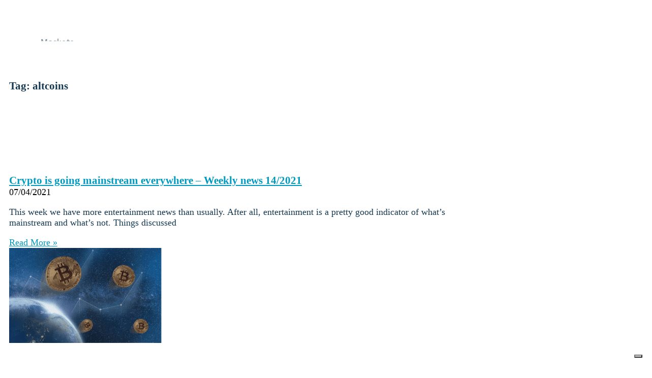

--- FILE ---
content_type: text/html; charset=UTF-8
request_url: https://coinmotion.com/tag/altcoins/
body_size: 45038
content:
<!doctype html>
<html lang="en">
<head>
	<meta charset="UTF-8">
	<meta name="viewport" content="width=device-width, initial-scale=1">
	<link rel="profile" href="https://gmpg.org/xfn/11">
				<script type="text/javascript" class="_iub_cs_skip">
				var _iub = _iub || {};
				_iub.csConfiguration = _iub.csConfiguration || {};
				_iub.csConfiguration.siteId = "3404925";
				_iub.csConfiguration.cookiePolicyId = "87193503";
							</script>
			<script class="_iub_cs_skip" src="https://cs.iubenda.com/autoblocking/3404925.js" fetchpriority="low"></script>
			<meta name='robots' content='index, follow, max-image-preview:large, max-snippet:-1, max-video-preview:-1' />
	<style>img:is([sizes="auto" i], [sizes^="auto," i]) { contain-intrinsic-size: 3000px 1500px }</style>
	
	<!-- This site is optimized with the Yoast SEO plugin v26.6 - https://yoast.com/wordpress/plugins/seo/ -->
	<title>altcoins Archives - Coinmotion: Invest in Crypto Securely</title>
	<link rel="canonical" href="https://coinmotion.com/tag/altcoins/" />
	<meta property="og:locale" content="en_US" />
	<meta property="og:type" content="article" />
	<meta property="og:title" content="altcoins Archives - Coinmotion: Invest in Crypto Securely" />
	<meta property="og:url" content="https://coinmotion.com/tag/altcoins/" />
	<meta property="og:site_name" content="Coinmotion: Invest in Crypto Securely" />
	<meta name="twitter:card" content="summary_large_image" />
	<meta name="twitter:site" content="@Coinmotion" />
	<!-- / Yoast SEO plugin. -->


<link rel='dns-prefetch' href='//cdn.iubenda.com' />
<link rel='dns-prefetch' href='//coinmotion.com' />
<link rel="alternate" type="application/rss+xml" title="Coinmotion: Invest in Crypto Securely &raquo; Feed" href="https://coinmotion.com/feed/" />
<link rel="alternate" type="application/rss+xml" title="Coinmotion: Invest in Crypto Securely &raquo; Comments Feed" href="https://coinmotion.com/comments/feed/" />
<link rel="alternate" type="application/rss+xml" title="Coinmotion: Invest in Crypto Securely &raquo; altcoins Tag Feed" href="https://coinmotion.com/tag/altcoins/feed/" />
		<style>
			.lazyload,
			.lazyloading {
				max-width: 100%;
			}
		</style>
		<script>
window._wpemojiSettings = {"baseUrl":"https:\/\/s.w.org\/images\/core\/emoji\/16.0.1\/72x72\/","ext":".png","svgUrl":"https:\/\/s.w.org\/images\/core\/emoji\/16.0.1\/svg\/","svgExt":".svg","source":{"concatemoji":"https:\/\/coinmotion.com\/wp-includes\/js\/wp-emoji-release.min.js?ver=6.8.3"}};
/*! This file is auto-generated */
!function(s,n){var o,i,e;function c(e){try{var t={supportTests:e,timestamp:(new Date).valueOf()};sessionStorage.setItem(o,JSON.stringify(t))}catch(e){}}function p(e,t,n){e.clearRect(0,0,e.canvas.width,e.canvas.height),e.fillText(t,0,0);var t=new Uint32Array(e.getImageData(0,0,e.canvas.width,e.canvas.height).data),a=(e.clearRect(0,0,e.canvas.width,e.canvas.height),e.fillText(n,0,0),new Uint32Array(e.getImageData(0,0,e.canvas.width,e.canvas.height).data));return t.every(function(e,t){return e===a[t]})}function u(e,t){e.clearRect(0,0,e.canvas.width,e.canvas.height),e.fillText(t,0,0);for(var n=e.getImageData(16,16,1,1),a=0;a<n.data.length;a++)if(0!==n.data[a])return!1;return!0}function f(e,t,n,a){switch(t){case"flag":return n(e,"\ud83c\udff3\ufe0f\u200d\u26a7\ufe0f","\ud83c\udff3\ufe0f\u200b\u26a7\ufe0f")?!1:!n(e,"\ud83c\udde8\ud83c\uddf6","\ud83c\udde8\u200b\ud83c\uddf6")&&!n(e,"\ud83c\udff4\udb40\udc67\udb40\udc62\udb40\udc65\udb40\udc6e\udb40\udc67\udb40\udc7f","\ud83c\udff4\u200b\udb40\udc67\u200b\udb40\udc62\u200b\udb40\udc65\u200b\udb40\udc6e\u200b\udb40\udc67\u200b\udb40\udc7f");case"emoji":return!a(e,"\ud83e\udedf")}return!1}function g(e,t,n,a){var r="undefined"!=typeof WorkerGlobalScope&&self instanceof WorkerGlobalScope?new OffscreenCanvas(300,150):s.createElement("canvas"),o=r.getContext("2d",{willReadFrequently:!0}),i=(o.textBaseline="top",o.font="600 32px Arial",{});return e.forEach(function(e){i[e]=t(o,e,n,a)}),i}function t(e){var t=s.createElement("script");t.src=e,t.defer=!0,s.head.appendChild(t)}"undefined"!=typeof Promise&&(o="wpEmojiSettingsSupports",i=["flag","emoji"],n.supports={everything:!0,everythingExceptFlag:!0},e=new Promise(function(e){s.addEventListener("DOMContentLoaded",e,{once:!0})}),new Promise(function(t){var n=function(){try{var e=JSON.parse(sessionStorage.getItem(o));if("object"==typeof e&&"number"==typeof e.timestamp&&(new Date).valueOf()<e.timestamp+604800&&"object"==typeof e.supportTests)return e.supportTests}catch(e){}return null}();if(!n){if("undefined"!=typeof Worker&&"undefined"!=typeof OffscreenCanvas&&"undefined"!=typeof URL&&URL.createObjectURL&&"undefined"!=typeof Blob)try{var e="postMessage("+g.toString()+"("+[JSON.stringify(i),f.toString(),p.toString(),u.toString()].join(",")+"));",a=new Blob([e],{type:"text/javascript"}),r=new Worker(URL.createObjectURL(a),{name:"wpTestEmojiSupports"});return void(r.onmessage=function(e){c(n=e.data),r.terminate(),t(n)})}catch(e){}c(n=g(i,f,p,u))}t(n)}).then(function(e){for(var t in e)n.supports[t]=e[t],n.supports.everything=n.supports.everything&&n.supports[t],"flag"!==t&&(n.supports.everythingExceptFlag=n.supports.everythingExceptFlag&&n.supports[t]);n.supports.everythingExceptFlag=n.supports.everythingExceptFlag&&!n.supports.flag,n.DOMReady=!1,n.readyCallback=function(){n.DOMReady=!0}}).then(function(){return e}).then(function(){var e;n.supports.everything||(n.readyCallback(),(e=n.source||{}).concatemoji?t(e.concatemoji):e.wpemoji&&e.twemoji&&(t(e.twemoji),t(e.wpemoji)))}))}((window,document),window._wpemojiSettings);
</script>
<link rel="stylesheet" type="text/css" href="https://use.typekit.net/kom3kto.css"><style id='wp-emoji-styles-inline-css'>

	img.wp-smiley, img.emoji {
		display: inline !important;
		border: none !important;
		box-shadow: none !important;
		height: 1em !important;
		width: 1em !important;
		margin: 0 0.07em !important;
		vertical-align: -0.1em !important;
		background: none !important;
		padding: 0 !important;
	}
</style>
<link rel='stylesheet' id='wp-block-library-css' href='https://coinmotion.com/wp-includes/css/dist/block-library/style.min.css?ver=6.8.3' media='all' />
<style id='global-styles-inline-css'>
:root{--wp--preset--aspect-ratio--square: 1;--wp--preset--aspect-ratio--4-3: 4/3;--wp--preset--aspect-ratio--3-4: 3/4;--wp--preset--aspect-ratio--3-2: 3/2;--wp--preset--aspect-ratio--2-3: 2/3;--wp--preset--aspect-ratio--16-9: 16/9;--wp--preset--aspect-ratio--9-16: 9/16;--wp--preset--color--black: #000000;--wp--preset--color--cyan-bluish-gray: #abb8c3;--wp--preset--color--white: #ffffff;--wp--preset--color--pale-pink: #f78da7;--wp--preset--color--vivid-red: #cf2e2e;--wp--preset--color--luminous-vivid-orange: #ff6900;--wp--preset--color--luminous-vivid-amber: #fcb900;--wp--preset--color--light-green-cyan: #7bdcb5;--wp--preset--color--vivid-green-cyan: #00d084;--wp--preset--color--pale-cyan-blue: #8ed1fc;--wp--preset--color--vivid-cyan-blue: #0693e3;--wp--preset--color--vivid-purple: #9b51e0;--wp--preset--gradient--vivid-cyan-blue-to-vivid-purple: linear-gradient(135deg,rgba(6,147,227,1) 0%,rgb(155,81,224) 100%);--wp--preset--gradient--light-green-cyan-to-vivid-green-cyan: linear-gradient(135deg,rgb(122,220,180) 0%,rgb(0,208,130) 100%);--wp--preset--gradient--luminous-vivid-amber-to-luminous-vivid-orange: linear-gradient(135deg,rgba(252,185,0,1) 0%,rgba(255,105,0,1) 100%);--wp--preset--gradient--luminous-vivid-orange-to-vivid-red: linear-gradient(135deg,rgba(255,105,0,1) 0%,rgb(207,46,46) 100%);--wp--preset--gradient--very-light-gray-to-cyan-bluish-gray: linear-gradient(135deg,rgb(238,238,238) 0%,rgb(169,184,195) 100%);--wp--preset--gradient--cool-to-warm-spectrum: linear-gradient(135deg,rgb(74,234,220) 0%,rgb(151,120,209) 20%,rgb(207,42,186) 40%,rgb(238,44,130) 60%,rgb(251,105,98) 80%,rgb(254,248,76) 100%);--wp--preset--gradient--blush-light-purple: linear-gradient(135deg,rgb(255,206,236) 0%,rgb(152,150,240) 100%);--wp--preset--gradient--blush-bordeaux: linear-gradient(135deg,rgb(254,205,165) 0%,rgb(254,45,45) 50%,rgb(107,0,62) 100%);--wp--preset--gradient--luminous-dusk: linear-gradient(135deg,rgb(255,203,112) 0%,rgb(199,81,192) 50%,rgb(65,88,208) 100%);--wp--preset--gradient--pale-ocean: linear-gradient(135deg,rgb(255,245,203) 0%,rgb(182,227,212) 50%,rgb(51,167,181) 100%);--wp--preset--gradient--electric-grass: linear-gradient(135deg,rgb(202,248,128) 0%,rgb(113,206,126) 100%);--wp--preset--gradient--midnight: linear-gradient(135deg,rgb(2,3,129) 0%,rgb(40,116,252) 100%);--wp--preset--font-size--small: 13px;--wp--preset--font-size--medium: 20px;--wp--preset--font-size--large: 36px;--wp--preset--font-size--x-large: 42px;--wp--preset--spacing--20: 0.44rem;--wp--preset--spacing--30: 0.67rem;--wp--preset--spacing--40: 1rem;--wp--preset--spacing--50: 1.5rem;--wp--preset--spacing--60: 2.25rem;--wp--preset--spacing--70: 3.38rem;--wp--preset--spacing--80: 5.06rem;--wp--preset--shadow--natural: 6px 6px 9px rgba(0, 0, 0, 0.2);--wp--preset--shadow--deep: 12px 12px 50px rgba(0, 0, 0, 0.4);--wp--preset--shadow--sharp: 6px 6px 0px rgba(0, 0, 0, 0.2);--wp--preset--shadow--outlined: 6px 6px 0px -3px rgba(255, 255, 255, 1), 6px 6px rgba(0, 0, 0, 1);--wp--preset--shadow--crisp: 6px 6px 0px rgba(0, 0, 0, 1);}:root { --wp--style--global--content-size: 800px;--wp--style--global--wide-size: 1200px; }:where(body) { margin: 0; }.wp-site-blocks > .alignleft { float: left; margin-right: 2em; }.wp-site-blocks > .alignright { float: right; margin-left: 2em; }.wp-site-blocks > .aligncenter { justify-content: center; margin-left: auto; margin-right: auto; }:where(.wp-site-blocks) > * { margin-block-start: 24px; margin-block-end: 0; }:where(.wp-site-blocks) > :first-child { margin-block-start: 0; }:where(.wp-site-blocks) > :last-child { margin-block-end: 0; }:root { --wp--style--block-gap: 24px; }:root :where(.is-layout-flow) > :first-child{margin-block-start: 0;}:root :where(.is-layout-flow) > :last-child{margin-block-end: 0;}:root :where(.is-layout-flow) > *{margin-block-start: 24px;margin-block-end: 0;}:root :where(.is-layout-constrained) > :first-child{margin-block-start: 0;}:root :where(.is-layout-constrained) > :last-child{margin-block-end: 0;}:root :where(.is-layout-constrained) > *{margin-block-start: 24px;margin-block-end: 0;}:root :where(.is-layout-flex){gap: 24px;}:root :where(.is-layout-grid){gap: 24px;}.is-layout-flow > .alignleft{float: left;margin-inline-start: 0;margin-inline-end: 2em;}.is-layout-flow > .alignright{float: right;margin-inline-start: 2em;margin-inline-end: 0;}.is-layout-flow > .aligncenter{margin-left: auto !important;margin-right: auto !important;}.is-layout-constrained > .alignleft{float: left;margin-inline-start: 0;margin-inline-end: 2em;}.is-layout-constrained > .alignright{float: right;margin-inline-start: 2em;margin-inline-end: 0;}.is-layout-constrained > .aligncenter{margin-left: auto !important;margin-right: auto !important;}.is-layout-constrained > :where(:not(.alignleft):not(.alignright):not(.alignfull)){max-width: var(--wp--style--global--content-size);margin-left: auto !important;margin-right: auto !important;}.is-layout-constrained > .alignwide{max-width: var(--wp--style--global--wide-size);}body .is-layout-flex{display: flex;}.is-layout-flex{flex-wrap: wrap;align-items: center;}.is-layout-flex > :is(*, div){margin: 0;}body .is-layout-grid{display: grid;}.is-layout-grid > :is(*, div){margin: 0;}body{padding-top: 0px;padding-right: 0px;padding-bottom: 0px;padding-left: 0px;}a:where(:not(.wp-element-button)){text-decoration: underline;}:root :where(.wp-element-button, .wp-block-button__link){background-color: #32373c;border-width: 0;color: #fff;font-family: inherit;font-size: inherit;line-height: inherit;padding: calc(0.667em + 2px) calc(1.333em + 2px);text-decoration: none;}.has-black-color{color: var(--wp--preset--color--black) !important;}.has-cyan-bluish-gray-color{color: var(--wp--preset--color--cyan-bluish-gray) !important;}.has-white-color{color: var(--wp--preset--color--white) !important;}.has-pale-pink-color{color: var(--wp--preset--color--pale-pink) !important;}.has-vivid-red-color{color: var(--wp--preset--color--vivid-red) !important;}.has-luminous-vivid-orange-color{color: var(--wp--preset--color--luminous-vivid-orange) !important;}.has-luminous-vivid-amber-color{color: var(--wp--preset--color--luminous-vivid-amber) !important;}.has-light-green-cyan-color{color: var(--wp--preset--color--light-green-cyan) !important;}.has-vivid-green-cyan-color{color: var(--wp--preset--color--vivid-green-cyan) !important;}.has-pale-cyan-blue-color{color: var(--wp--preset--color--pale-cyan-blue) !important;}.has-vivid-cyan-blue-color{color: var(--wp--preset--color--vivid-cyan-blue) !important;}.has-vivid-purple-color{color: var(--wp--preset--color--vivid-purple) !important;}.has-black-background-color{background-color: var(--wp--preset--color--black) !important;}.has-cyan-bluish-gray-background-color{background-color: var(--wp--preset--color--cyan-bluish-gray) !important;}.has-white-background-color{background-color: var(--wp--preset--color--white) !important;}.has-pale-pink-background-color{background-color: var(--wp--preset--color--pale-pink) !important;}.has-vivid-red-background-color{background-color: var(--wp--preset--color--vivid-red) !important;}.has-luminous-vivid-orange-background-color{background-color: var(--wp--preset--color--luminous-vivid-orange) !important;}.has-luminous-vivid-amber-background-color{background-color: var(--wp--preset--color--luminous-vivid-amber) !important;}.has-light-green-cyan-background-color{background-color: var(--wp--preset--color--light-green-cyan) !important;}.has-vivid-green-cyan-background-color{background-color: var(--wp--preset--color--vivid-green-cyan) !important;}.has-pale-cyan-blue-background-color{background-color: var(--wp--preset--color--pale-cyan-blue) !important;}.has-vivid-cyan-blue-background-color{background-color: var(--wp--preset--color--vivid-cyan-blue) !important;}.has-vivid-purple-background-color{background-color: var(--wp--preset--color--vivid-purple) !important;}.has-black-border-color{border-color: var(--wp--preset--color--black) !important;}.has-cyan-bluish-gray-border-color{border-color: var(--wp--preset--color--cyan-bluish-gray) !important;}.has-white-border-color{border-color: var(--wp--preset--color--white) !important;}.has-pale-pink-border-color{border-color: var(--wp--preset--color--pale-pink) !important;}.has-vivid-red-border-color{border-color: var(--wp--preset--color--vivid-red) !important;}.has-luminous-vivid-orange-border-color{border-color: var(--wp--preset--color--luminous-vivid-orange) !important;}.has-luminous-vivid-amber-border-color{border-color: var(--wp--preset--color--luminous-vivid-amber) !important;}.has-light-green-cyan-border-color{border-color: var(--wp--preset--color--light-green-cyan) !important;}.has-vivid-green-cyan-border-color{border-color: var(--wp--preset--color--vivid-green-cyan) !important;}.has-pale-cyan-blue-border-color{border-color: var(--wp--preset--color--pale-cyan-blue) !important;}.has-vivid-cyan-blue-border-color{border-color: var(--wp--preset--color--vivid-cyan-blue) !important;}.has-vivid-purple-border-color{border-color: var(--wp--preset--color--vivid-purple) !important;}.has-vivid-cyan-blue-to-vivid-purple-gradient-background{background: var(--wp--preset--gradient--vivid-cyan-blue-to-vivid-purple) !important;}.has-light-green-cyan-to-vivid-green-cyan-gradient-background{background: var(--wp--preset--gradient--light-green-cyan-to-vivid-green-cyan) !important;}.has-luminous-vivid-amber-to-luminous-vivid-orange-gradient-background{background: var(--wp--preset--gradient--luminous-vivid-amber-to-luminous-vivid-orange) !important;}.has-luminous-vivid-orange-to-vivid-red-gradient-background{background: var(--wp--preset--gradient--luminous-vivid-orange-to-vivid-red) !important;}.has-very-light-gray-to-cyan-bluish-gray-gradient-background{background: var(--wp--preset--gradient--very-light-gray-to-cyan-bluish-gray) !important;}.has-cool-to-warm-spectrum-gradient-background{background: var(--wp--preset--gradient--cool-to-warm-spectrum) !important;}.has-blush-light-purple-gradient-background{background: var(--wp--preset--gradient--blush-light-purple) !important;}.has-blush-bordeaux-gradient-background{background: var(--wp--preset--gradient--blush-bordeaux) !important;}.has-luminous-dusk-gradient-background{background: var(--wp--preset--gradient--luminous-dusk) !important;}.has-pale-ocean-gradient-background{background: var(--wp--preset--gradient--pale-ocean) !important;}.has-electric-grass-gradient-background{background: var(--wp--preset--gradient--electric-grass) !important;}.has-midnight-gradient-background{background: var(--wp--preset--gradient--midnight) !important;}.has-small-font-size{font-size: var(--wp--preset--font-size--small) !important;}.has-medium-font-size{font-size: var(--wp--preset--font-size--medium) !important;}.has-large-font-size{font-size: var(--wp--preset--font-size--large) !important;}.has-x-large-font-size{font-size: var(--wp--preset--font-size--x-large) !important;}
:root :where(.wp-block-pullquote){font-size: 1.5em;line-height: 1.6;}
</style>
<link rel='stylesheet' id='hello-elementor-css' href='https://coinmotion.com/wp-content/themes/hello-elementor/assets/css/reset.css?ver=3.4.5' media='all' />
<link rel='stylesheet' id='hello-elementor-theme-style-css' href='https://coinmotion.com/wp-content/themes/hello-elementor/assets/css/theme.css?ver=3.4.5' media='all' />
<link rel='stylesheet' id='hello-elementor-header-footer-css' href='https://coinmotion.com/wp-content/themes/hello-elementor/assets/css/header-footer.css?ver=3.4.5' media='all' />
<link rel='stylesheet' id='elementor-frontend-css' href='https://coinmotion.com/wp-content/plugins/elementor/assets/css/frontend.min.css?ver=3.33.4' media='all' />
<style id='elementor-frontend-inline-css'>
.elementor-kit-21{--e-global-color-primary:#009AC0;--e-global-color-secondary:#54595F;--e-global-color-text:#7A7A7A;--e-global-color-accent:#61CE70;--e-global-typography-primary-font-family:"Roboto";--e-global-typography-primary-font-weight:600;--e-global-typography-secondary-font-family:"Roboto Slab";--e-global-typography-secondary-font-weight:400;--e-global-typography-text-font-family:"Roboto";--e-global-typography-text-font-weight:400;--e-global-typography-accent-font-family:"Roboto";--e-global-typography-accent-font-weight:500;font-size:18px;}.elementor-kit-21 e-page-transition{background-color:#FFBC7D;}.elementor-kit-21 a{color:#009AC0;}.elementor-section.elementor-section-boxed > .elementor-container{max-width:1140px;}.e-con{--container-max-width:1140px;}.elementor-widget:not(:last-child){margin-block-end:20px;}.elementor-element{--widgets-spacing:20px 20px;--widgets-spacing-row:20px;--widgets-spacing-column:20px;}{}h1.entry-title{display:var(--page-title-display);}@media(max-width:1024px){.elementor-section.elementor-section-boxed > .elementor-container{max-width:1024px;}.e-con{--container-max-width:1024px;}}@media(max-width:767px){.elementor-section.elementor-section-boxed > .elementor-container{max-width:767px;}.e-con{--container-max-width:767px;}}/* Start custom CSS */.smartbanner {
    position: fixed !important;
    bottom: 0 !important;
    top: auto !important;
    z-index: 10 !important;
}

.dialog-widget-content {
    background-color: white;
}

#coinmotion-header-logo img {
  max-height: 33px;
}

div#iubenda-cs-banner{
    -webkit-transition: none !important;
    transition: none !important;
    -o-transition: none !important;
    transition: none !important;
    transition: none !important;
}

div#iubenda-cs-banner.iubenda-cs-slidein > div.iubenda-cs-container{
    -webkit-transition: none !important;
    transition: none !important;
    -o-transition: none !important;
    transition: none !important;
    transition: none !important;
}

div#iubenda-cs-banner  div.iubenda-cs-content{
    -webkit-transition: none !important;
    transition: none !important;
    -o-transition: none !important;
    transition: none !important;
    transition: none !important;
}

.entry-title {
    display: none !important;
}

.elementor-nav-menu .sub-arrow{
    display: none !important;
}

/** Button Fix for Tag Manager (For Click Id triggering) **/

.elementor-button-content-wrapper{
pointer-events: none;
}

.elementor-button span{
pointer-events: none;
}

/**fixes for bullshit elementor kit overrided **/
:root {
  --button-gradient-start: #F1F1F1;
  --button-gradient-end: #FCFCFC;
  --hover-effect-color: #163951;
}

.buy-button:hover,
.trade-button:hover,
.timeframe-button:hover,
.buy-button:active,
.trade-button:active,
.timeframe-button:active{
  background-color: var(--hover-effect-color); /* Use the hover effect color variable */
}

.buy-button {
  display: inline-block;
  font-family: "praxis-next-condensed", Sans-serif;
  color: #41AAC8; /* Set text color to white */
  background-color: transparent;
  background-image: linear-gradient(73deg, var(--button-gradient-start) 0%, var(--button-gradient-end) 100%);
  border-radius: 5px;
  border-color: #41AAC8;
  padding: 5px 15px;
  font-size: 11px;
  cursor: pointer;
  text-decoration: none;
  margin-right: 5px;
  max-width: 120px; /* Set a maximum width for the button */
  width: auto; /* Allow the width to adjust based on content, up to the max-width */
  text-align: center; /* Ensure text is centered if the width is less than max-width */
}

.trade-button {
  display: inline-block;
  font-family: "praxis-next-condensed", Sans-serif;
  color: #41AAC8; /* Set text color to white */
  background-color: transparent;
  background-image: linear-gradient(73deg, var(--button-gradient-start) 0%, var(--button-gradient-end) 100%);
  border-radius: 15px;
  border-color: #41AAC8;
  padding: 5px 15px;
  font-size: 11px;
  cursor: pointer;
  text-decoration: none;
  margin-right: 5px;
  max-width: 120px; /* Set a maximum width for the button */
  width: auto; /* Allow the width to adjust based on content, up to the max-width */
  text-align: center; /* Ensure text is centered if the width is less than max-width */
}

/*temp fix for messed up mobile button */
@media (max-width: 768px) {
  #getStarted {
    display:none;
  }
}

/*fix fucked up titles */
.entry-title {
    display: none;
}/* End custom CSS */
.elementor-81390 .elementor-element.elementor-element-18f11c7a > .elementor-container > .elementor-column > .elementor-widget-wrap{align-content:center;align-items:center;}.elementor-81390 .elementor-element.elementor-element-18f11c7a:not(.elementor-motion-effects-element-type-background), .elementor-81390 .elementor-element.elementor-element-18f11c7a > .elementor-motion-effects-container > .elementor-motion-effects-layer{background-color:#ffffff;}.elementor-81390 .elementor-element.elementor-element-18f11c7a > .elementor-container{max-width:1600px;}.elementor-81390 .elementor-element.elementor-element-18f11c7a{border-style:solid;border-width:0px 0px 1px 0px;border-color:#d6d6d6;box-shadow:0px 3px 6px 0px rgba(0,0,0,0.1);transition:background 0.3s, border 0.3s, border-radius 0.3s, box-shadow 0.3s;padding:03px 020px 03px 20px;}.elementor-81390 .elementor-element.elementor-element-18f11c7a > .elementor-background-overlay{transition:background 0.3s, border-radius 0.3s, opacity 0.3s;}.elementor-81390 .elementor-element.elementor-element-62257d13.elementor-column > .elementor-widget-wrap{justify-content:flex-start;}.elementor-81390 .elementor-element.elementor-element-5b8cda84 > .elementor-widget-container{padding:0px 0px 0px 0px;}.elementor-81390 .elementor-element.elementor-element-5b8cda84 img{width:100%;}.elementor-81390 .elementor-element.elementor-element-5b8cda84:hover img{filter:brightness( 100% ) contrast( 100% ) saturate( 100% ) blur( 0px ) hue-rotate( 0deg );}.elementor-81390 .elementor-element.elementor-element-5c849de6.elementor-column > .elementor-widget-wrap{justify-content:flex-end;}.elementor-81390 .elementor-element.elementor-element-5c849de6 > .elementor-widget-wrap > .elementor-widget:not(.elementor-widget__width-auto):not(.elementor-widget__width-initial):not(:last-child):not(.elementor-absolute){margin-bottom:0px;}.elementor-81390 .elementor-element.elementor-element-4574477b{width:auto;max-width:auto;align-self:center;}.elementor-81390 .elementor-element.elementor-element-4574477b .elementor-menu-toggle{margin-left:auto;background-color:rgba(255,255,255,0);}.elementor-81390 .elementor-element.elementor-element-4574477b .elementor-nav-menu .elementor-item{font-family:"praxis-next-condensed", Sans-serif;font-size:1em;font-weight:500;letter-spacing:1px;}.elementor-81390 .elementor-element.elementor-element-4574477b .elementor-nav-menu--main .elementor-item{color:#1639518C;fill:#1639518C;padding-left:12px;padding-right:12px;}.elementor-81390 .elementor-element.elementor-element-4574477b .elementor-nav-menu--main .elementor-item:hover,
					.elementor-81390 .elementor-element.elementor-element-4574477b .elementor-nav-menu--main .elementor-item.elementor-item-active,
					.elementor-81390 .elementor-element.elementor-element-4574477b .elementor-nav-menu--main .elementor-item.highlighted,
					.elementor-81390 .elementor-element.elementor-element-4574477b .elementor-nav-menu--main .elementor-item:focus{color:#009AC0;fill:#009AC0;}.elementor-81390 .elementor-element.elementor-element-4574477b .elementor-nav-menu--main .elementor-item.elementor-item-active{color:#009AC0;}.elementor-81390 .elementor-element.elementor-element-4574477b .elementor-nav-menu--dropdown a:hover,
					.elementor-81390 .elementor-element.elementor-element-4574477b .elementor-nav-menu--dropdown a:focus,
					.elementor-81390 .elementor-element.elementor-element-4574477b .elementor-nav-menu--dropdown a.elementor-item-active,
					.elementor-81390 .elementor-element.elementor-element-4574477b .elementor-nav-menu--dropdown a.highlighted,
					.elementor-81390 .elementor-element.elementor-element-4574477b .elementor-menu-toggle:hover,
					.elementor-81390 .elementor-element.elementor-element-4574477b .elementor-menu-toggle:focus{color:#009AC0;}.elementor-81390 .elementor-element.elementor-element-4574477b .elementor-nav-menu--dropdown a:hover,
					.elementor-81390 .elementor-element.elementor-element-4574477b .elementor-nav-menu--dropdown a:focus,
					.elementor-81390 .elementor-element.elementor-element-4574477b .elementor-nav-menu--dropdown a.elementor-item-active,
					.elementor-81390 .elementor-element.elementor-element-4574477b .elementor-nav-menu--dropdown a.highlighted{background-color:#F0F4F7;}.elementor-81390 .elementor-element.elementor-element-4574477b .elementor-nav-menu--dropdown a.elementor-item-active{color:#009AC0;}.elementor-81390 .elementor-element.elementor-element-4574477b .elementor-nav-menu--dropdown .elementor-item, .elementor-81390 .elementor-element.elementor-element-4574477b .elementor-nav-menu--dropdown  .elementor-sub-item{font-family:"praxis-next-condensed", Sans-serif;font-weight:600;}.elementor-81390 .elementor-element.elementor-element-4574477b .elementor-nav-menu--dropdown a{padding-top:15px;padding-bottom:15px;}.elementor-81390 .elementor-element.elementor-element-376c3d4f .elementor-button{background-color:transparent;font-family:"praxis-next-condensed", Sans-serif;font-size:0.9em;font-weight:600;fill:#009AC0;color:#009AC0;background-image:linear-gradient(190deg, #FFFFFF 0%, #EFEFEF 100%);border-style:solid;border-width:1px 1px 1px 1px;border-color:#009AC0;border-radius:30px 30px 30px 30px;padding:12px 25px 12px 25px;}.elementor-81390 .elementor-element.elementor-element-376c3d4f{width:auto;max-width:auto;align-self:center;}.elementor-81390 .elementor-element.elementor-element-376c3d4f > .elementor-widget-container{margin:5px 5px 5px 5px;padding:0px 2px 0px 2px;}.elementor-81390 .elementor-element.elementor-element-6e1cf8a0{width:auto;max-width:auto;align-self:center;}.elementor-81390 .elementor-element.elementor-element-35d53e6{width:auto;max-width:auto;align-self:center;}.elementor-81390 .elementor-element.elementor-element-35d53e6 .elementor-menu-toggle{margin-left:auto;background-color:rgba(255,255,255,0);}.elementor-81390 .elementor-element.elementor-element-35d53e6 .elementor-nav-menu .elementor-item{font-family:"praxis-next-condensed", Sans-serif;font-size:1em;font-weight:500;letter-spacing:1px;}.elementor-81390 .elementor-element.elementor-element-35d53e6 .elementor-nav-menu--main .elementor-item{color:#1639518C;fill:#1639518C;padding-left:12px;padding-right:12px;}.elementor-81390 .elementor-element.elementor-element-35d53e6 .elementor-nav-menu--main .elementor-item:hover,
					.elementor-81390 .elementor-element.elementor-element-35d53e6 .elementor-nav-menu--main .elementor-item.elementor-item-active,
					.elementor-81390 .elementor-element.elementor-element-35d53e6 .elementor-nav-menu--main .elementor-item.highlighted,
					.elementor-81390 .elementor-element.elementor-element-35d53e6 .elementor-nav-menu--main .elementor-item:focus{color:#009AC0;fill:#009AC0;}.elementor-81390 .elementor-element.elementor-element-35d53e6 .elementor-nav-menu--main .elementor-item.elementor-item-active{color:#009AC0;}.elementor-81390 .elementor-element.elementor-element-35d53e6 .elementor-nav-menu--dropdown a:hover,
					.elementor-81390 .elementor-element.elementor-element-35d53e6 .elementor-nav-menu--dropdown a:focus,
					.elementor-81390 .elementor-element.elementor-element-35d53e6 .elementor-nav-menu--dropdown a.elementor-item-active,
					.elementor-81390 .elementor-element.elementor-element-35d53e6 .elementor-nav-menu--dropdown a.highlighted,
					.elementor-81390 .elementor-element.elementor-element-35d53e6 .elementor-menu-toggle:hover,
					.elementor-81390 .elementor-element.elementor-element-35d53e6 .elementor-menu-toggle:focus{color:#009AC0;}.elementor-81390 .elementor-element.elementor-element-35d53e6 .elementor-nav-menu--dropdown a:hover,
					.elementor-81390 .elementor-element.elementor-element-35d53e6 .elementor-nav-menu--dropdown a:focus,
					.elementor-81390 .elementor-element.elementor-element-35d53e6 .elementor-nav-menu--dropdown a.elementor-item-active,
					.elementor-81390 .elementor-element.elementor-element-35d53e6 .elementor-nav-menu--dropdown a.highlighted{background-color:#F4F4F4;}.elementor-81390 .elementor-element.elementor-element-35d53e6 .elementor-nav-menu--dropdown a.elementor-item-active{color:#009AC0;}.elementor-81390 .elementor-element.elementor-element-35d53e6 .elementor-nav-menu--dropdown .elementor-item, .elementor-81390 .elementor-element.elementor-element-35d53e6 .elementor-nav-menu--dropdown  .elementor-sub-item{font-family:"praxis-next-condensed", Sans-serif;font-weight:600;}.elementor-81390 .elementor-element.elementor-element-35d53e6 .elementor-nav-menu--main .elementor-nav-menu--dropdown, .elementor-81390 .elementor-element.elementor-element-35d53e6 .elementor-nav-menu__container.elementor-nav-menu--dropdown{box-shadow:0px 23px 13px -21px rgba(0, 0, 0, 0.19);}.elementor-81390 .elementor-element.elementor-element-35d53e6 .elementor-nav-menu--dropdown a{padding-top:20px;padding-bottom:20px;}.elementor-theme-builder-content-area{height:400px;}.elementor-location-header:before, .elementor-location-footer:before{content:"";display:table;clear:both;}@media(max-width:1024px){.elementor-81390 .elementor-element.elementor-element-18f11c7a{padding:20px 20px 20px 20px;}}@media(max-width:767px){.elementor-81390 .elementor-element.elementor-element-18f11c7a{padding:5px 5px 5px 05px;}.elementor-81390 .elementor-element.elementor-element-62257d13{width:40%;}.elementor-81390 .elementor-element.elementor-element-62257d13 > .elementor-element-populated{margin:0px 0px 0px 0px;--e-column-margin-right:0px;--e-column-margin-left:0px;padding:0px 0px 0px 0px;}.elementor-81390 .elementor-element.elementor-element-5b8cda84 > .elementor-widget-container{margin:0px 0px 0px 10px;padding:0px 0px 0px 0px;}.elementor-81390 .elementor-element.elementor-element-5c849de6{width:60%;}.elementor-81390 .elementor-element.elementor-element-5c849de6.elementor-column > .elementor-widget-wrap{justify-content:flex-end;}.elementor-81390 .elementor-element.elementor-element-5c849de6 > .elementor-element-populated{margin:0px 0px 0px 0px;--e-column-margin-right:0px;--e-column-margin-left:0px;padding:0px 0px 0px 0px;}.elementor-81390 .elementor-element.elementor-element-4574477b .elementor-nav-menu--main > .elementor-nav-menu > li > .elementor-nav-menu--dropdown, .elementor-81390 .elementor-element.elementor-element-4574477b .elementor-nav-menu__container.elementor-nav-menu--dropdown{margin-top:14px !important;}.elementor-81390 .elementor-element.elementor-element-376c3d4f .elementor-button{font-size:10px;}.elementor-81390 .elementor-element.elementor-element-35d53e6 .elementor-nav-menu--dropdown{border-radius:0px 0px 15px 15px;}.elementor-81390 .elementor-element.elementor-element-35d53e6 .elementor-nav-menu--dropdown li:first-child a{border-top-left-radius:0px;border-top-right-radius:0px;}.elementor-81390 .elementor-element.elementor-element-35d53e6 .elementor-nav-menu--dropdown li:last-child a{border-bottom-right-radius:15px;border-bottom-left-radius:15px;}.elementor-81390 .elementor-element.elementor-element-35d53e6 .elementor-nav-menu--main > .elementor-nav-menu > li > .elementor-nav-menu--dropdown, .elementor-81390 .elementor-element.elementor-element-35d53e6 .elementor-nav-menu__container.elementor-nav-menu--dropdown{margin-top:10px !important;}}@media(min-width:768px){.elementor-81390 .elementor-element.elementor-element-62257d13{width:19.014%;}.elementor-81390 .elementor-element.elementor-element-5c849de6{width:80.986%;}}@media(max-width:1024px) and (min-width:768px){.elementor-81390 .elementor-element.elementor-element-62257d13{width:25%;}.elementor-81390 .elementor-element.elementor-element-5c849de6{width:75%;}}/* Start custom CSS for theme-site-logo, class: .elementor-element-5b8cda84 */#coinmotion-header-logo .elementor-image{
    text-align: left;
}/* End custom CSS */
/* Start custom CSS for html, class: .elementor-element-3886a4 */.elementor-81390 .elementor-element.elementor-element-3886a4 button {
        font-family: "praxis-next-condensed", Sans-serif;
    font-size: 0.9em;
    font-weight: 600;
    fill: #FFFFFF;
    color: #FFFFFF;
    background-color: transparent;
    background-image: linear-gradient(190deg, #009AC0 0%, #0066C0 100%);
    border-radius: 30px 30px 30px 30px;
    padding: 9px 28px 12px 28px;
    border: 0px;
    max-height: 40px;
}

.elementor-81390 .elementor-element.elementor-element-3886a4 {
    max-width: 200px;
}/* End custom CSS */
/* Start custom CSS for section, class: .elementor-element-18f11c7a */.page-id-20 .elementor-column-gap-default>.elementor-row>.elementor-column>.elementor-element-populated{
    padding: 0 10px 0 10px;
}/* End custom CSS */
.elementor-12111 .elementor-element.elementor-element-f33dff9{--display:flex;--flex-direction:row;--container-widget-width:calc( ( 1 - var( --container-widget-flex-grow ) ) * 100% );--container-widget-height:100%;--container-widget-flex-grow:1;--container-widget-align-self:stretch;--flex-wrap-mobile:wrap;--justify-content:center;--align-items:stretch;--gap:15px 15px;--row-gap:15px;--column-gap:15px;--overlay-opacity:1;border-style:solid;--border-style:solid;border-width:1px 0px 0px 0px;--border-top-width:1px;--border-right-width:0px;--border-bottom-width:0px;--border-left-width:0px;border-color:#16395124;--border-color:#16395124;--padding-top:50px;--padding-bottom:50px;--padding-left:0px;--padding-right:0px;}.elementor-12111 .elementor-element.elementor-element-f33dff9:not(.elementor-motion-effects-element-type-background), .elementor-12111 .elementor-element.elementor-element-f33dff9 > .elementor-motion-effects-container > .elementor-motion-effects-layer{background-color:#FFFFFF;}.elementor-12111 .elementor-element.elementor-element-f33dff9::before, .elementor-12111 .elementor-element.elementor-element-f33dff9 > .elementor-background-video-container::before, .elementor-12111 .elementor-element.elementor-element-f33dff9 > .e-con-inner > .elementor-background-video-container::before, .elementor-12111 .elementor-element.elementor-element-f33dff9 > .elementor-background-slideshow::before, .elementor-12111 .elementor-element.elementor-element-f33dff9 > .e-con-inner > .elementor-background-slideshow::before, .elementor-12111 .elementor-element.elementor-element-f33dff9 > .elementor-motion-effects-container > .elementor-motion-effects-layer::before{--background-overlay:'';}.elementor-12111 .elementor-element.elementor-element-4929773{--display:flex;--padding-top:50px;--padding-bottom:0px;--padding-left:0px;--padding-right:0px;}.elementor-12111 .elementor-element.elementor-element-f9ad154{--display:flex;--flex-direction:row;--container-widget-width:calc( ( 1 - var( --container-widget-flex-grow ) ) * 100% );--container-widget-height:100%;--container-widget-flex-grow:1;--container-widget-align-self:stretch;--flex-wrap-mobile:wrap;--align-items:stretch;--gap:20px 20px;--row-gap:20px;--column-gap:20px;}.elementor-12111 .elementor-element.elementor-element-943f564{--display:flex;--padding-top:0px;--padding-bottom:50px;--padding-left:0px;--padding-right:0px;}.elementor-12111 .elementor-element.elementor-element-6e78f80 .elementor-heading-title{font-family:"praxis-next-condensed", Sans-serif;font-size:1.2em;font-weight:400;letter-spacing:0px;color:#163951;}.elementor-12111 .elementor-element.elementor-element-940bbd5 .elementor-icon-list-items:not(.elementor-inline-items) .elementor-icon-list-item:not(:last-child){padding-block-end:calc(5px/2);}.elementor-12111 .elementor-element.elementor-element-940bbd5 .elementor-icon-list-items:not(.elementor-inline-items) .elementor-icon-list-item:not(:first-child){margin-block-start:calc(5px/2);}.elementor-12111 .elementor-element.elementor-element-940bbd5 .elementor-icon-list-items.elementor-inline-items .elementor-icon-list-item{margin-inline:calc(5px/2);}.elementor-12111 .elementor-element.elementor-element-940bbd5 .elementor-icon-list-items.elementor-inline-items{margin-inline:calc(-5px/2);}.elementor-12111 .elementor-element.elementor-element-940bbd5 .elementor-icon-list-items.elementor-inline-items .elementor-icon-list-item:after{inset-inline-end:calc(-5px/2);}.elementor-12111 .elementor-element.elementor-element-940bbd5 .elementor-icon-list-icon i{transition:color 0.3s;}.elementor-12111 .elementor-element.elementor-element-940bbd5 .elementor-icon-list-icon svg{transition:fill 0.3s;}.elementor-12111 .elementor-element.elementor-element-940bbd5{--e-icon-list-icon-size:0px;--icon-vertical-offset:0px;}.elementor-12111 .elementor-element.elementor-element-940bbd5 .elementor-icon-list-icon{padding-inline-end:0px;}.elementor-12111 .elementor-element.elementor-element-940bbd5 .elementor-icon-list-item > .elementor-icon-list-text, .elementor-12111 .elementor-element.elementor-element-940bbd5 .elementor-icon-list-item > a{font-size:0.85em;font-weight:400;}.elementor-12111 .elementor-element.elementor-element-940bbd5 .elementor-icon-list-text{color:#1639517A;transition:color 0.3s;}.elementor-12111 .elementor-element.elementor-element-940bbd5 .elementor-icon-list-item:hover .elementor-icon-list-text{color:#163951B3;}.elementor-12111 .elementor-element.elementor-element-7b8923b{--display:flex;}.elementor-12111 .elementor-element.elementor-element-7186078 .elementor-heading-title{font-family:"praxis-next-condensed", Sans-serif;font-size:1.2em;font-weight:400;letter-spacing:0px;color:#163951;}.elementor-12111 .elementor-element.elementor-element-8d3749b .elementor-icon-list-items:not(.elementor-inline-items) .elementor-icon-list-item:not(:last-child){padding-block-end:calc(5px/2);}.elementor-12111 .elementor-element.elementor-element-8d3749b .elementor-icon-list-items:not(.elementor-inline-items) .elementor-icon-list-item:not(:first-child){margin-block-start:calc(5px/2);}.elementor-12111 .elementor-element.elementor-element-8d3749b .elementor-icon-list-items.elementor-inline-items .elementor-icon-list-item{margin-inline:calc(5px/2);}.elementor-12111 .elementor-element.elementor-element-8d3749b .elementor-icon-list-items.elementor-inline-items{margin-inline:calc(-5px/2);}.elementor-12111 .elementor-element.elementor-element-8d3749b .elementor-icon-list-items.elementor-inline-items .elementor-icon-list-item:after{inset-inline-end:calc(-5px/2);}.elementor-12111 .elementor-element.elementor-element-8d3749b .elementor-icon-list-icon i{transition:color 0.3s;}.elementor-12111 .elementor-element.elementor-element-8d3749b .elementor-icon-list-icon svg{transition:fill 0.3s;}.elementor-12111 .elementor-element.elementor-element-8d3749b{--e-icon-list-icon-size:0px;--icon-vertical-offset:0px;}.elementor-12111 .elementor-element.elementor-element-8d3749b .elementor-icon-list-icon{padding-inline-end:0px;}.elementor-12111 .elementor-element.elementor-element-8d3749b .elementor-icon-list-item > .elementor-icon-list-text, .elementor-12111 .elementor-element.elementor-element-8d3749b .elementor-icon-list-item > a{font-size:0.85em;font-weight:400;}.elementor-12111 .elementor-element.elementor-element-8d3749b .elementor-icon-list-text{color:#1639517A;transition:color 0.3s;}.elementor-12111 .elementor-element.elementor-element-8d3749b .elementor-icon-list-item:hover .elementor-icon-list-text{color:#163951B3;}.elementor-12111 .elementor-element.elementor-element-dd8197e > .elementor-widget-container{margin:-20px 0px 0px 0px;border-style:none;}.elementor-12111 .elementor-element.elementor-element-c03814e{--display:flex;--margin-top:0%;--margin-bottom:0%;--margin-left:0%;--margin-right:0%;}.elementor-12111 .elementor-element.elementor-element-66bec7b .elementor-heading-title{font-family:"praxis-next-condensed", Sans-serif;font-size:1.2em;font-weight:400;letter-spacing:0px;color:#163951;}.elementor-12111 .elementor-element.elementor-element-84b0648 .elementor-icon-list-items:not(.elementor-inline-items) .elementor-icon-list-item:not(:last-child){padding-block-end:calc(5px/2);}.elementor-12111 .elementor-element.elementor-element-84b0648 .elementor-icon-list-items:not(.elementor-inline-items) .elementor-icon-list-item:not(:first-child){margin-block-start:calc(5px/2);}.elementor-12111 .elementor-element.elementor-element-84b0648 .elementor-icon-list-items.elementor-inline-items .elementor-icon-list-item{margin-inline:calc(5px/2);}.elementor-12111 .elementor-element.elementor-element-84b0648 .elementor-icon-list-items.elementor-inline-items{margin-inline:calc(-5px/2);}.elementor-12111 .elementor-element.elementor-element-84b0648 .elementor-icon-list-items.elementor-inline-items .elementor-icon-list-item:after{inset-inline-end:calc(-5px/2);}.elementor-12111 .elementor-element.elementor-element-84b0648 .elementor-icon-list-icon i{transition:color 0.3s;}.elementor-12111 .elementor-element.elementor-element-84b0648 .elementor-icon-list-icon svg{transition:fill 0.3s;}.elementor-12111 .elementor-element.elementor-element-84b0648{--e-icon-list-icon-size:0px;--icon-vertical-offset:0px;}.elementor-12111 .elementor-element.elementor-element-84b0648 .elementor-icon-list-icon{padding-inline-end:0px;}.elementor-12111 .elementor-element.elementor-element-84b0648 .elementor-icon-list-item > .elementor-icon-list-text, .elementor-12111 .elementor-element.elementor-element-84b0648 .elementor-icon-list-item > a{font-size:0.85em;font-weight:400;}.elementor-12111 .elementor-element.elementor-element-84b0648 .elementor-icon-list-text{color:#1639517A;transition:color 0.3s;}.elementor-12111 .elementor-element.elementor-element-84b0648 .elementor-icon-list-item:hover .elementor-icon-list-text{color:#163951B3;}.elementor-12111 .elementor-element.elementor-element-95a92e9{--display:flex;--margin-top:0%;--margin-bottom:0%;--margin-left:0%;--margin-right:0%;}.elementor-12111 .elementor-element.elementor-element-a07ce8d .elementor-heading-title{font-family:"praxis-next-condensed", Sans-serif;font-size:1.2em;font-weight:400;letter-spacing:0px;color:#163951;}.elementor-12111 .elementor-element.elementor-element-b3687e9{--grid-template-columns:repeat(0, auto);--icon-size:14px;--grid-column-gap:10px;--grid-row-gap:0px;}.elementor-12111 .elementor-element.elementor-element-b3687e9 .elementor-widget-container{text-align:left;}.elementor-12111 .elementor-element.elementor-element-b3687e9 > .elementor-widget-container{margin:0px -11px 0px 0px;}.elementor-12111 .elementor-element.elementor-element-b3687e9 .elementor-social-icon{background-color:#FFFFFF;--icon-padding:0.9em;border-style:solid;border-width:1px 1px 1px 1px;border-color:#FFFFFF;}.elementor-12111 .elementor-element.elementor-element-b3687e9 .elementor-social-icon i{color:#163951;}.elementor-12111 .elementor-element.elementor-element-b3687e9 .elementor-social-icon svg{fill:#163951;}.elementor-12111 .elementor-element.elementor-element-b3687e9 .elementor-social-icon:hover{border-color:#16395170;}.elementor-12111 .elementor-element.elementor-element-182824f{--display:flex;--flex-direction:row;--container-widget-width:initial;--container-widget-height:100%;--container-widget-flex-grow:1;--container-widget-align-self:stretch;--flex-wrap-mobile:wrap;--justify-content:center;--padding-top:0px;--padding-bottom:55px;--padding-left:0px;--padding-right:0px;}.elementor-12111 .elementor-element.elementor-element-182824f:not(.elementor-motion-effects-element-type-background), .elementor-12111 .elementor-element.elementor-element-182824f > .elementor-motion-effects-container > .elementor-motion-effects-layer{background-color:#163951;}.elementor-12111 .elementor-element.elementor-element-f2325db{--display:flex;--flex-direction:row;--container-widget-width:initial;--container-widget-height:100%;--container-widget-flex-grow:1;--container-widget-align-self:stretch;--flex-wrap-mobile:wrap;--margin-top:0px;--margin-bottom:0px;--margin-left:0px;--margin-right:0px;}.elementor-12111 .elementor-element.elementor-element-03dd5e6{--display:flex;}.elementor-12111 .elementor-element.elementor-element-03dd5e6.e-con{--align-self:center;}.elementor-12111 .elementor-element.elementor-element-7b1bb51{--display:flex;--flex-direction:row;--container-widget-width:initial;--container-widget-height:100%;--container-widget-flex-grow:1;--container-widget-align-self:stretch;--flex-wrap-mobile:wrap;--justify-content:flex-start;}.elementor-12111 .elementor-element.elementor-element-604019d > .elementor-widget-container{margin:0px 0px -12px 0px;padding:0px 0px 0px 0px;}.elementor-12111 .elementor-element.elementor-element-604019d.elementor-element{--align-self:center;}.elementor-12111 .elementor-element.elementor-element-604019d{font-family:"praxis-next-condensed", Sans-serif;font-size:0.8em;line-height:1.1em;color:#FFFFFFD6;}.elementor-12111 .elementor-element.elementor-element-9f39050 > .elementor-widget-container{margin:0px 0px -12px 0px;padding:0px 0px 0px 0px;}.elementor-12111 .elementor-element.elementor-element-9f39050.elementor-element{--align-self:center;}.elementor-12111 .elementor-element.elementor-element-9f39050{font-family:"praxis-next-condensed", Sans-serif;font-size:0.8em;line-height:1.1em;color:#FFFFFFD6;}.elementor-12111 .elementor-element.elementor-element-3a2e098 > .elementor-widget-container{margin:0px 0px -12px 0px;padding:0px 0px 0px 0px;}.elementor-12111 .elementor-element.elementor-element-3a2e098.elementor-element{--align-self:center;}.elementor-12111 .elementor-element.elementor-element-3a2e098{font-family:"praxis-next-condensed", Sans-serif;font-size:0.8em;line-height:1.1em;color:#FFFFFFD6;}.elementor-theme-builder-content-area{height:400px;}.elementor-location-header:before, .elementor-location-footer:before{content:"";display:table;clear:both;}@media(max-width:1024px){.elementor-12111 .elementor-element.elementor-element-f33dff9{--padding-top:30px;--padding-bottom:30px;--padding-left:0px;--padding-right:0px;}.elementor-12111 .elementor-element.elementor-element-f9ad154{--padding-top:0px;--padding-bottom:0px;--padding-left:0px;--padding-right:0px;}.elementor-12111 .elementor-element.elementor-element-940bbd5 .elementor-icon-list-item > .elementor-icon-list-text, .elementor-12111 .elementor-element.elementor-element-940bbd5 .elementor-icon-list-item > a{font-size:13px;}.elementor-12111 .elementor-element.elementor-element-8d3749b .elementor-icon-list-item > .elementor-icon-list-text, .elementor-12111 .elementor-element.elementor-element-8d3749b .elementor-icon-list-item > a{font-size:13px;}.elementor-12111 .elementor-element.elementor-element-84b0648 .elementor-icon-list-item > .elementor-icon-list-text, .elementor-12111 .elementor-element.elementor-element-84b0648 .elementor-icon-list-item > a{font-size:13px;}.elementor-12111 .elementor-element.elementor-element-95a92e9{--margin-top:0px;--margin-bottom:0px;--margin-left:0px;--margin-right:0px;}.elementor-12111 .elementor-element.elementor-element-b3687e9 .elementor-social-icon{--icon-padding:0.5em;}.elementor-12111 .elementor-element.elementor-element-604019d{font-size:0.8em;}.elementor-12111 .elementor-element.elementor-element-9f39050{font-size:0.8em;}.elementor-12111 .elementor-element.elementor-element-3a2e098{font-size:0.8em;}}@media(max-width:767px){.elementor-12111 .elementor-element.elementor-element-f33dff9{--padding-top:30px;--padding-bottom:30px;--padding-left:20px;--padding-right:20px;}.elementor-12111 .elementor-element.elementor-element-4929773{--padding-top:0px;--padding-bottom:0px;--padding-left:0px;--padding-right:0px;}.elementor-12111 .elementor-element.elementor-element-943f564{--width:100%;--padding-top:0px;--padding-bottom:0px;--padding-left:0px;--padding-right:0px;}.elementor-12111 .elementor-element.elementor-element-940bbd5 .elementor-icon-list-item > .elementor-icon-list-text, .elementor-12111 .elementor-element.elementor-element-940bbd5 .elementor-icon-list-item > a{font-size:0.85em;}.elementor-12111 .elementor-element.elementor-element-7b8923b{--width:100%;--margin-top:30px;--margin-bottom:0px;--margin-left:0px;--margin-right:0px;--padding-top:0px;--padding-bottom:0px;--padding-left:0px;--padding-right:0px;}.elementor-12111 .elementor-element.elementor-element-8d3749b .elementor-icon-list-item > .elementor-icon-list-text, .elementor-12111 .elementor-element.elementor-element-8d3749b .elementor-icon-list-item > a{font-size:0.85em;}.elementor-12111 .elementor-element.elementor-element-c03814e{--width:100%;--margin-top:30px;--margin-bottom:0px;--margin-left:0px;--margin-right:0px;--padding-top:0px;--padding-bottom:0px;--padding-left:0px;--padding-right:0px;}.elementor-12111 .elementor-element.elementor-element-84b0648 .elementor-icon-list-item > .elementor-icon-list-text, .elementor-12111 .elementor-element.elementor-element-84b0648 .elementor-icon-list-item > a{font-size:0.85em;}.elementor-12111 .elementor-element.elementor-element-95a92e9{--margin-top:30px;--margin-bottom:0px;--margin-left:0px;--margin-right:0px;--padding-top:0px;--padding-bottom:0px;--padding-left:0px;--padding-right:0px;}.elementor-12111 .elementor-element.elementor-element-f2325db{--padding-top:0px;--padding-bottom:0px;--padding-left:0px;--padding-right:0px;}.elementor-12111 .elementor-element.elementor-element-f201160{text-align:left;}.elementor-12111 .elementor-element.elementor-element-f201160 img{width:50%;}}@media(min-width:768px){.elementor-12111 .elementor-element.elementor-element-4929773{--width:1600px;}.elementor-12111 .elementor-element.elementor-element-f2325db{--width:1600px;}.elementor-12111 .elementor-element.elementor-element-03dd5e6{--width:250px;}.elementor-12111 .elementor-element.elementor-element-7b1bb51{--width:1280px;}}@media(max-width:1024px) and (min-width:768px){.elementor-12111 .elementor-element.elementor-element-4929773{--width:100%;}}
.elementor-54783 .elementor-element.elementor-element-1e6b8a13 > .elementor-container{max-width:1600px;}.elementor-54783 .elementor-element.elementor-element-1e6b8a13{transition:background 0.3s, border 0.3s, border-radius 0.3s, box-shadow 0.3s;margin-top:0px;margin-bottom:0px;padding:50px 0px 0px 0px;}.elementor-54783 .elementor-element.elementor-element-1e6b8a13 > .elementor-background-overlay{transition:background 0.3s, border-radius 0.3s, opacity 0.3s;}.elementor-54783 .elementor-element.elementor-element-2dc6edc1 > .elementor-element-populated, .elementor-54783 .elementor-element.elementor-element-2dc6edc1 > .elementor-element-populated > .elementor-background-overlay, .elementor-54783 .elementor-element.elementor-element-2dc6edc1 > .elementor-background-slideshow{border-radius:0px 0px 0px 0px;}.elementor-54783 .elementor-element.elementor-element-2dc6edc1 > .elementor-element-populated{padding:5px 0px 20px 10px;}.elementor-54783 .elementor-element.elementor-element-504026b8 .elementor-icon-box-wrapper{align-items:center;}.elementor-54783 .elementor-element.elementor-element-504026b8{--icon-box-icon-margin:15px;}.elementor-54783 .elementor-element.elementor-element-504026b8.elementor-view-stacked .elementor-icon{background-color:#FF5600;}.elementor-54783 .elementor-element.elementor-element-504026b8.elementor-view-framed .elementor-icon, .elementor-54783 .elementor-element.elementor-element-504026b8.elementor-view-default .elementor-icon{fill:#FF5600;color:#FF5600;border-color:#FF5600;}.elementor-54783 .elementor-element.elementor-element-504026b8 .elementor-icon{font-size:20px;}.elementor-54783 .elementor-element.elementor-element-504026b8 .elementor-icon i{transform:rotate(0deg);}.elementor-54783 .elementor-element.elementor-element-504026b8 .elementor-icon-box-title{color:#163951;}.elementor-54783 .elementor-element.elementor-element-2152299d{--spacer-size:15px;}.elementor-54783 .elementor-element.elementor-element-44bd70bb{--grid-row-gap:35px;--grid-column-gap:35px;}.elementor-54783 .elementor-element.elementor-element-44bd70bb .elementor-post__thumbnail__link{width:20%;}.elementor-54783 .elementor-element.elementor-element-44bd70bb .elementor-post{border-style:solid;border-width:0px 0px 0px 0px;padding:0px 0px 0px 0px;}.elementor-54783 .elementor-element.elementor-element-44bd70bb .elementor-post__thumbnail{border-radius:5px 5px 5px 5px;}.elementor-54783 .elementor-element.elementor-element-44bd70bb.elementor-posts--thumbnail-left .elementor-post__thumbnail__link{margin-right:18px;}.elementor-54783 .elementor-element.elementor-element-44bd70bb.elementor-posts--thumbnail-right .elementor-post__thumbnail__link{margin-left:18px;}.elementor-54783 .elementor-element.elementor-element-44bd70bb.elementor-posts--thumbnail-top .elementor-post__thumbnail__link{margin-bottom:18px;}.elementor-54783 .elementor-element.elementor-element-44bd70bb .elementor-post__title{margin-bottom:0px;}.elementor-54783 .elementor-element.elementor-element-44bd70bb .elementor-post__meta-data{margin-bottom:10px;}.elementor-54783 .elementor-element.elementor-element-44bd70bb .elementor-post__excerpt p{color:#163951;}.elementor-54783 .elementor-element.elementor-element-44bd70bb .elementor-post__excerpt{margin-bottom:10px;}.elementor-54783 .elementor-element.elementor-element-44bd70bb .elementor-post__read-more{color:#009AC0;}.elementor-54783 .elementor-element.elementor-element-44bd70bb .elementor-post__text{margin-bottom:0px;}.elementor-bc-flex-widget .elementor-54783 .elementor-element.elementor-element-43d1d9ac.elementor-column .elementor-widget-wrap{align-items:flex-start;}.elementor-54783 .elementor-element.elementor-element-43d1d9ac.elementor-column.elementor-element[data-element_type="column"] > .elementor-widget-wrap.elementor-element-populated{align-content:flex-start;align-items:flex-start;}.elementor-54783 .elementor-element.elementor-element-43d1d9ac > .elementor-widget-wrap > .elementor-widget:not(.elementor-widget__width-auto):not(.elementor-widget__width-initial):not(:last-child):not(.elementor-absolute){margin-bottom:0px;}.elementor-54783 .elementor-element.elementor-element-43d1d9ac > .elementor-element-populated{margin:0px 0px 0px 0px;--e-column-margin-right:0px;--e-column-margin-left:0px;padding:0px 10px 0px 10px;}.elementor-54783 .elementor-element.elementor-element-67015a1f{transition:background 0.3s, border 0.3s, border-radius 0.3s, box-shadow 0.3s;margin-top:0px;margin-bottom:0px;padding:0px 0px 0px 0px;}.elementor-54783 .elementor-element.elementor-element-67015a1f > .elementor-background-overlay{transition:background 0.3s, border-radius 0.3s, opacity 0.3s;}.elementor-54783 .elementor-element.elementor-element-6b82ffcf > .elementor-widget-wrap > .elementor-widget:not(.elementor-widget__width-auto):not(.elementor-widget__width-initial):not(:last-child):not(.elementor-absolute){margin-bottom:10px;}.elementor-54783 .elementor-element.elementor-element-6b82ffcf > .elementor-element-populated{padding:0px 0px 0px 0px;}.elementor-54783 .elementor-element.elementor-element-6b82ffcf{z-index:0;}.elementor-54783 .elementor-element.elementor-element-6c7715e5 > .elementor-widget-container{margin:0% 0% 0% 0%;padding:0px 0px 0px 0px;}.elementor-54783 .elementor-element.elementor-element-6c7715e5 .elementor-search-form__container{min-height:45px;}.elementor-54783 .elementor-element.elementor-element-6c7715e5 .elementor-search-form__submit{min-width:45px;}body:not(.rtl) .elementor-54783 .elementor-element.elementor-element-6c7715e5 .elementor-search-form__icon{padding-left:calc(45px / 3);}body.rtl .elementor-54783 .elementor-element.elementor-element-6c7715e5 .elementor-search-form__icon{padding-right:calc(45px / 3);}.elementor-54783 .elementor-element.elementor-element-6c7715e5 .elementor-search-form__input, .elementor-54783 .elementor-element.elementor-element-6c7715e5.elementor-search-form--button-type-text .elementor-search-form__submit{padding-left:calc(45px / 3);padding-right:calc(45px / 3);}.elementor-54783 .elementor-element.elementor-element-6c7715e5:not(.elementor-search-form--skin-full_screen) .elementor-search-form__container{background-color:#F4F4F4;border-radius:25px;}.elementor-54783 .elementor-element.elementor-element-6c7715e5.elementor-search-form--skin-full_screen input[type="search"].elementor-search-form__input{background-color:#F4F4F4;border-radius:25px;}.elementor-54783 .elementor-element.elementor-element-2726ed86 .elementor-icon-list-items:not(.elementor-inline-items) .elementor-icon-list-item:not(:last-child){padding-block-end:calc(6px/2);}.elementor-54783 .elementor-element.elementor-element-2726ed86 .elementor-icon-list-items:not(.elementor-inline-items) .elementor-icon-list-item:not(:first-child){margin-block-start:calc(6px/2);}.elementor-54783 .elementor-element.elementor-element-2726ed86 .elementor-icon-list-items.elementor-inline-items .elementor-icon-list-item{margin-inline:calc(6px/2);}.elementor-54783 .elementor-element.elementor-element-2726ed86 .elementor-icon-list-items.elementor-inline-items{margin-inline:calc(-6px/2);}.elementor-54783 .elementor-element.elementor-element-2726ed86 .elementor-icon-list-items.elementor-inline-items .elementor-icon-list-item:after{inset-inline-end:calc(-6px/2);}.elementor-54783 .elementor-element.elementor-element-2726ed86 .elementor-icon-list-icon i{color:#009AC0;transition:color 0.3s;}.elementor-54783 .elementor-element.elementor-element-2726ed86 .elementor-icon-list-icon svg{fill:#009AC0;transition:fill 0.3s;}.elementor-54783 .elementor-element.elementor-element-2726ed86{--e-icon-list-icon-size:14px;--icon-vertical-offset:0px;}.elementor-54783 .elementor-element.elementor-element-2726ed86 .elementor-icon-list-icon{padding-inline-end:8px;}.elementor-54783 .elementor-element.elementor-element-2726ed86 .elementor-icon-list-item > .elementor-icon-list-text, .elementor-54783 .elementor-element.elementor-element-2726ed86 .elementor-icon-list-item > a{font-weight:600;}.elementor-54783 .elementor-element.elementor-element-2726ed86 .elementor-icon-list-text{color:#163951;transition:color 0.3s;}.elementor-54783 .elementor-element.elementor-element-5a9fc204 .elementor-icon-list-items:not(.elementor-inline-items) .elementor-icon-list-item:not(:last-child){padding-block-end:calc(6px/2);}.elementor-54783 .elementor-element.elementor-element-5a9fc204 .elementor-icon-list-items:not(.elementor-inline-items) .elementor-icon-list-item:not(:first-child){margin-block-start:calc(6px/2);}.elementor-54783 .elementor-element.elementor-element-5a9fc204 .elementor-icon-list-items.elementor-inline-items .elementor-icon-list-item{margin-inline:calc(6px/2);}.elementor-54783 .elementor-element.elementor-element-5a9fc204 .elementor-icon-list-items.elementor-inline-items{margin-inline:calc(-6px/2);}.elementor-54783 .elementor-element.elementor-element-5a9fc204 .elementor-icon-list-items.elementor-inline-items .elementor-icon-list-item:after{inset-inline-end:calc(-6px/2);}.elementor-54783 .elementor-element.elementor-element-5a9fc204 .elementor-icon-list-icon i{color:#009AC0;transition:color 0.3s;}.elementor-54783 .elementor-element.elementor-element-5a9fc204 .elementor-icon-list-icon svg{fill:#009AC0;transition:fill 0.3s;}.elementor-54783 .elementor-element.elementor-element-5a9fc204{--e-icon-list-icon-size:14px;--icon-vertical-offset:0px;}.elementor-54783 .elementor-element.elementor-element-5a9fc204 .elementor-icon-list-icon{padding-inline-end:8px;}.elementor-54783 .elementor-element.elementor-element-5a9fc204 .elementor-icon-list-item > .elementor-icon-list-text, .elementor-54783 .elementor-element.elementor-element-5a9fc204 .elementor-icon-list-item > a{font-weight:600;}.elementor-54783 .elementor-element.elementor-element-5a9fc204 .elementor-icon-list-text{color:#163951;transition:color 0.3s;}.elementor-54783 .elementor-element.elementor-element-7e91c253{--iteration-count:infinite;--dynamic-text-color:#009AC0;}.elementor-54783 .elementor-element.elementor-element-7e91c253 > .elementor-widget-container{padding:0px 0px 0px 0px;}.elementor-54783 .elementor-element.elementor-element-7e91c253 .elementor-headline{text-align:center;font-size:39px;line-height:0.9em;}.elementor-54783 .elementor-element.elementor-element-7e91c253 .elementor-headline-plain-text{color:#163951;}.elementor-54783 .elementor-element.elementor-element-7e91c253 .elementor-headline-dynamic-text{font-family:"praxis-next-condensed", Sans-serif;font-weight:600;line-height:1.6em;letter-spacing:0px;}.elementor-54783 .elementor-element.elementor-element-49d7a4b5 > .elementor-widget-container{padding:0px 0px 0px 0px;}.elementor-54783 .elementor-element.elementor-element-49d7a4b5{text-align:center;}.elementor-54783 .elementor-element.elementor-element-49d7a4b5 .elementor-heading-title{font-size:17px;font-weight:400;color:#163951;}.elementor-54783 .elementor-element.elementor-element-57eb9fa1 .elementor-button{background-color:transparent;font-family:"praxis-next-condensed", Sans-serif;font-size:16px;font-weight:900;letter-spacing:0px;fill:#FFFFFF;color:#FFFFFF;background-image:linear-gradient(240deg, #009AC0 29%, #0066C0 100%);border-radius:60px 60px 60px 60px;padding:16px 40px 20px 40px;}.elementor-54783 .elementor-element.elementor-element-57eb9fa1 .elementor-button:hover, .elementor-54783 .elementor-element.elementor-element-57eb9fa1 .elementor-button:focus{background-color:#009AC0;}.elementor-54783 .elementor-element.elementor-element-57eb9fa1 > .elementor-widget-container{margin:10px 0px 0px 0px;padding:0px 0px 0px 0px;}.elementor-54783 .elementor-element.elementor-element-785a241b{--spacer-size:350px;}body.elementor-page-54783:not(.elementor-motion-effects-element-type-background), body.elementor-page-54783 > .elementor-motion-effects-container > .elementor-motion-effects-layer{background-color:#FFFFFF;}@media(max-width:1024px){.elementor-54783 .elementor-element.elementor-element-1e6b8a13{padding:0px 10px 0px 10px;}.elementor-54783 .elementor-element.elementor-element-44bd70bb .elementor-post__thumbnail{border-radius:3px 3px 3px 3px;}.elementor-54783 .elementor-element.elementor-element-44bd70bb.elementor-posts--thumbnail-left .elementor-post__thumbnail__link{margin-right:9px;}.elementor-54783 .elementor-element.elementor-element-44bd70bb.elementor-posts--thumbnail-right .elementor-post__thumbnail__link{margin-left:9px;}.elementor-54783 .elementor-element.elementor-element-44bd70bb.elementor-posts--thumbnail-top .elementor-post__thumbnail__link{margin-bottom:9px;}.elementor-54783 .elementor-element.elementor-element-44bd70bb .elementor-post__meta-data{margin-bottom:3px;}.elementor-54783 .elementor-element.elementor-element-44bd70bb .elementor-post__excerpt{margin-bottom:0px;}.elementor-54783 .elementor-element.elementor-element-43d1d9ac > .elementor-element-populated{margin:0px 0px 0px 0px;--e-column-margin-right:0px;--e-column-margin-left:0px;padding:0px 5px 0px 5px;}.elementor-54783 .elementor-element.elementor-element-7e91c253 .elementor-headline{font-size:33px;line-height:1em;}.elementor-54783 .elementor-element.elementor-element-49d7a4b5 .elementor-heading-title{font-size:17px;}.elementor-54783 .elementor-element.elementor-element-57eb9fa1 > .elementor-widget-container{margin:0px 0px 0px 0px;padding:0em 0em 0em 0em;}.elementor-54783 .elementor-element.elementor-element-57eb9fa1 .elementor-button{font-size:14px;padding:12px 30px 17px 30px;}.elementor-54783 .elementor-element.elementor-element-785a241b{--spacer-size:200px;}}@media(max-width:767px){.elementor-54783 .elementor-element.elementor-element-1e6b8a13{padding:0px 0px 0px 0px;}.elementor-54783 .elementor-element.elementor-element-2dc6edc1 > .elementor-element-populated{padding:0px 10px 0px 10px;}.elementor-54783 .elementor-element.elementor-element-504026b8 > .elementor-widget-container{margin:-15px 0px -16px 0px;padding:0px 0px 0px 0px;}.elementor-54783 .elementor-element.elementor-element-504026b8{z-index:2;--icon-box-icon-margin:0px;}.elementor-54783 .elementor-element.elementor-element-504026b8 .elementor-icon-box-wrapper{text-align:center;}.elementor-54783 .elementor-element.elementor-element-504026b8 .elementor-icon{font-size:14px;}.elementor-54783 .elementor-element.elementor-element-2152299d{--spacer-size:10px;}.elementor-54783 .elementor-element.elementor-element-44bd70bb .elementor-post__thumbnail__link{width:20%;}.elementor-54783 .elementor-element.elementor-element-44bd70bb .elementor-post__thumbnail{border-radius:3px 3px 3px 3px;}.elementor-54783 .elementor-element.elementor-element-44bd70bb.elementor-posts--thumbnail-left .elementor-post__thumbnail__link{margin-right:7px;}.elementor-54783 .elementor-element.elementor-element-44bd70bb.elementor-posts--thumbnail-right .elementor-post__thumbnail__link{margin-left:7px;}.elementor-54783 .elementor-element.elementor-element-44bd70bb.elementor-posts--thumbnail-top .elementor-post__thumbnail__link{margin-bottom:7px;}.elementor-54783 .elementor-element.elementor-element-44bd70bb .elementor-post__meta-data{margin-bottom:4px;}.elementor-54783 .elementor-element.elementor-element-44bd70bb .elementor-post__excerpt{margin-bottom:0px;}.elementor-54783 .elementor-element.elementor-element-44bd70bb .elementor-post__text{margin-bottom:0px;}.elementor-54783 .elementor-element.elementor-element-43d1d9ac > .elementor-element-populated{padding:30px 20px 0px 20px;}.elementor-54783 .elementor-element.elementor-element-2726ed86 .elementor-icon-list-item > .elementor-icon-list-text, .elementor-54783 .elementor-element.elementor-element-2726ed86 .elementor-icon-list-item > a{font-size:15px;}.elementor-54783 .elementor-element.elementor-element-5a9fc204 .elementor-icon-list-item > .elementor-icon-list-text, .elementor-54783 .elementor-element.elementor-element-5a9fc204 .elementor-icon-list-item > a{font-size:15px;}.elementor-54783 .elementor-element.elementor-element-7e91c253 > .elementor-widget-container{padding:0px 0px 0px 0px;}.elementor-54783 .elementor-element.elementor-element-7e91c253 .elementor-headline{text-align:center;font-size:30px;line-height:0.7em;}.elementor-54783 .elementor-element.elementor-element-49d7a4b5{text-align:center;}.elementor-54783 .elementor-element.elementor-element-57eb9fa1 > .elementor-widget-container{--e-transform-scale:0.8;margin:-25px 0px 0px 0px;padding:0px 0px 25px 0px;}}@media(min-width:768px){.elementor-54783 .elementor-element.elementor-element-2dc6edc1{width:74.956%;}.elementor-54783 .elementor-element.elementor-element-43d1d9ac{width:25%;}.elementor-54783 .elementor-element.elementor-element-6b82ffcf{width:100%;}}@media(max-width:1024px) and (min-width:768px){.elementor-54783 .elementor-element.elementor-element-2dc6edc1{width:70%;}.elementor-54783 .elementor-element.elementor-element-43d1d9ac{width:30%;}.elementor-54783 .elementor-element.elementor-element-6b82ffcf{width:100%;}}
.elementor-68592 .elementor-element.elementor-element-404f414 > .elementor-container > .elementor-column > .elementor-widget-wrap{align-content:center;align-items:center;}.elementor-68592 .elementor-element.elementor-element-9f1db7a > .elementor-widget-container{margin:0px 0px 0px 0px;padding:0px 0px 0px 0px;}.elementor-68592 .elementor-element.elementor-element-9f1db7a{text-align:center;color:#4E5059;}.elementor-68592 .elementor-element.elementor-element-f030acf > .elementor-widget-container{padding:0px 0px 50px 0px;}.elementor-68592 .elementor-element.elementor-element-f030acf{--grid-side-margin:10px;--grid-column-gap:10px;--grid-row-gap:10px;--grid-bottom-margin:10px;}#elementor-popup-modal-68592{background-color:#0000003B;justify-content:center;align-items:center;pointer-events:all;}#elementor-popup-modal-68592 .dialog-message{width:640px;height:380px;align-items:flex-start;}#elementor-popup-modal-68592 .dialog-close-button{display:flex;}@media(max-width:1024px){ .elementor-68592 .elementor-element.elementor-element-f030acf{--grid-side-margin:10px;--grid-column-gap:10px;--grid-row-gap:10px;--grid-bottom-margin:10px;}.elementor-68592 .elementor-element.elementor-element-f030acf .elementor-share-btn{font-size:calc(0.7px * 10);}}@media(max-width:767px){.elementor-bc-flex-widget .elementor-68592 .elementor-element.elementor-element-ca83f88.elementor-column .elementor-widget-wrap{align-items:center;}.elementor-68592 .elementor-element.elementor-element-ca83f88.elementor-column.elementor-element[data-element_type="column"] > .elementor-widget-wrap.elementor-element-populated{align-content:center;align-items:center;}.elementor-68592 .elementor-element.elementor-element-ca83f88.elementor-column > .elementor-widget-wrap{justify-content:center;}.elementor-68592 .elementor-element.elementor-element-f030acf > .elementor-widget-container{padding:0px 0px 60px 0px;} .elementor-68592 .elementor-element.elementor-element-f030acf{--grid-side-margin:10px;--grid-column-gap:10px;--grid-row-gap:10px;--grid-bottom-margin:10px;}.elementor-68592 .elementor-element.elementor-element-f030acf .elementor-share-btn{font-size:calc(0.85px * 10);}.elementor-68592 .elementor-element.elementor-element-f030acf .elementor-share-btn__icon{--e-share-buttons-icon-size:2.1em;}#elementor-popup-modal-68592 .dialog-message{height:50vh;}#elementor-popup-modal-68592{justify-content:center;align-items:flex-end;}}
#elementor-popup-modal-68574{background-color:#0000003B;justify-content:center;align-items:center;pointer-events:all;}#elementor-popup-modal-68574 .dialog-message{width:640px;height:380px;align-items:flex-start;}#elementor-popup-modal-68574 .dialog-close-button{display:flex;}@media(max-width:767px){#elementor-popup-modal-68574 .dialog-message{height:60vh;}#elementor-popup-modal-68574{justify-content:center;align-items:flex-end;}}
</style>
<link rel='stylesheet' id='widget-image-css' href='https://coinmotion.com/wp-content/plugins/elementor/assets/css/widget-image.min.css?ver=3.33.4' media='all' />
<link rel='stylesheet' id='e-motion-fx-css' href='https://coinmotion.com/wp-content/plugins/elementor-pro/assets/css/modules/motion-fx.min.css?ver=3.33.2' media='all' />
<link rel='stylesheet' id='widget-nav-menu-css' href='https://coinmotion.com/wp-content/plugins/elementor-pro/assets/css/widget-nav-menu.min.css?ver=3.33.2' media='all' />
<link rel='stylesheet' id='swiper-css' href='https://coinmotion.com/wp-content/plugins/elementor/assets/lib/swiper/v8/css/swiper.min.css?ver=8.4.5' media='all' />
<link rel='stylesheet' id='e-swiper-css' href='https://coinmotion.com/wp-content/plugins/elementor/assets/css/conditionals/e-swiper.min.css?ver=3.33.4' media='all' />
<link rel='stylesheet' id='e-sticky-css' href='https://coinmotion.com/wp-content/plugins/elementor-pro/assets/css/modules/sticky.min.css?ver=3.33.2' media='all' />
<link rel='stylesheet' id='widget-heading-css' href='https://coinmotion.com/wp-content/plugins/elementor/assets/css/widget-heading.min.css?ver=3.33.4' media='all' />
<link rel='stylesheet' id='widget-icon-list-css' href='https://coinmotion.com/wp-content/plugins/elementor/assets/css/widget-icon-list.min.css?ver=3.33.4' media='all' />
<link rel='stylesheet' id='widget-social-icons-css' href='https://coinmotion.com/wp-content/plugins/elementor/assets/css/widget-social-icons.min.css?ver=3.33.4' media='all' />
<link rel='stylesheet' id='e-apple-webkit-css' href='https://coinmotion.com/wp-content/plugins/elementor/assets/css/conditionals/apple-webkit.min.css?ver=3.33.4' media='all' />
<link rel='stylesheet' id='widget-icon-box-css' href='https://coinmotion.com/wp-content/plugins/elementor/assets/css/widget-icon-box.min.css?ver=3.33.4' media='all' />
<link rel='stylesheet' id='widget-spacer-css' href='https://coinmotion.com/wp-content/plugins/elementor/assets/css/widget-spacer.min.css?ver=3.33.4' media='all' />
<link rel='stylesheet' id='widget-posts-css' href='https://coinmotion.com/wp-content/plugins/elementor-pro/assets/css/widget-posts.min.css?ver=3.33.2' media='all' />
<link rel='stylesheet' id='widget-search-form-css' href='https://coinmotion.com/wp-content/plugins/elementor-pro/assets/css/widget-search-form.min.css?ver=3.33.2' media='all' />
<link rel='stylesheet' id='elementor-icons-shared-0-css' href='https://coinmotion.com/wp-content/plugins/elementor/assets/lib/font-awesome/css/fontawesome.min.css?ver=5.15.3' media='all' />
<link rel='stylesheet' id='elementor-icons-fa-solid-css' href='https://coinmotion.com/wp-content/plugins/elementor/assets/lib/font-awesome/css/solid.min.css?ver=5.15.3' media='all' />
<link rel='stylesheet' id='widget-animated-headline-css' href='https://coinmotion.com/wp-content/plugins/elementor-pro/assets/css/widget-animated-headline.min.css?ver=3.33.2' media='all' />
<link rel='stylesheet' id='e-animation-grow-css' href='https://coinmotion.com/wp-content/plugins/elementor/assets/lib/animations/styles/e-animation-grow.min.css?ver=3.33.4' media='all' />
<link rel='stylesheet' id='widget-share-buttons-css' href='https://coinmotion.com/wp-content/plugins/elementor-pro/assets/css/widget-share-buttons.min.css?ver=3.33.2' media='all' />
<link rel='stylesheet' id='elementor-icons-fa-brands-css' href='https://coinmotion.com/wp-content/plugins/elementor/assets/lib/font-awesome/css/brands.min.css?ver=5.15.3' media='all' />
<link rel='stylesheet' id='e-popup-css' href='https://coinmotion.com/wp-content/plugins/elementor-pro/assets/css/conditionals/popup.min.css?ver=3.33.2' media='all' />
<link rel='stylesheet' id='elementor-icons-css' href='https://coinmotion.com/wp-content/plugins/elementor/assets/lib/eicons/css/elementor-icons.min.css?ver=5.44.0' media='all' />
<link rel='stylesheet' id='cggowlcorecss-css' href='https://coinmotion.com/wp-content/plugins/cggowl/includes/elementor/css/cggowl_core.min.css?ver=6.8.3' media='all' />
<link rel='stylesheet' id='graphina_chart-css-css' href='https://coinmotion.com/wp-content/plugins/graphina-elementor-charts-and-graphs/assets/css/graphina-chart.css?ver=3.1.9' media='all' />
<link rel='stylesheet' id='eael-general-css' href='https://coinmotion.com/wp-content/plugins/essential-addons-for-elementor-lite/assets/front-end/css/view/general.min.css?ver=6.5.4' media='all' />
<link rel='stylesheet' id='elementor-gf-local-roboto-css' href='https://coinmotion.com/wp-content/uploads/elementor/google-fonts/css/roboto.css?ver=1742559575' media='all' />
<link rel='stylesheet' id='elementor-gf-local-robotoslab-css' href='https://coinmotion.com/wp-content/uploads/elementor/google-fonts/css/robotoslab.css?ver=1742559577' media='all' />
<link rel='stylesheet' id='elementor-icons-fa-regular-css' href='https://coinmotion.com/wp-content/plugins/elementor/assets/lib/font-awesome/css/regular.min.css?ver=5.15.3' media='all' />

<script  type="text/javascript" class=" _iub_cs_skip" id="iubenda-head-inline-scripts-0">
var _iub = _iub || [];
_iub.csConfiguration = {"askConsentAtCookiePolicyUpdate":true,"floatingPreferencesButtonDisplay":"bottom-right","lang":"en","perPurposeConsent":true,"reloadOnConsent":true,"siteId":3404925,"cookiePolicyId":87193503, "banner":{ "acceptButtonColor":"#009AC0","acceptButtonDisplay":true,"backgroundColor":"#FFFFFF","closeButtonRejects":true,"customizeButtonColor":"#4D4D4D","customizeButtonDisplay":true,"explicitWithdrawal":true,"listPurposes":true,"linksColor":"#000000","position":"bottom","rejectButtonColor":"#009AC0","rejectButtonDisplay":true,"showPurposesToggles":true,"showTitle":false,"textColor":"#000000" }};
</script>
<script  type="text/javascript" src="//cdn.iubenda.com/cs/iubenda_cs.js" charset="UTF-8" async class=" _iub_cs_skip" src="//cdn.iubenda.com/cs/iubenda_cs.js?ver=3.12.5" id="iubenda-head-scripts-1-js"></script>
<script src="https://coinmotion.com/wp-content/plugins/wp-sentry-integration/public/wp-sentry-browser.min.js?ver=8.10.0" id="wp-sentry-browser-bundle-js"></script>
<script id="wp-sentry-browser-js-extra">
var wp_sentry = {"environment":"production","release":"710-master-#a2dfe02eb","context":{"tags":{"wordpress":"6.8.3","language":"en"}},"dsn":"https:\/\/c5323ae4507a4a65ac647c032fc435b8@sentry.coinmotion.fi\/5"};
</script>
<script src="https://coinmotion.com/wp-content/plugins/wp-sentry-integration/public/wp-sentry-init.js?ver=8.10.0" id="wp-sentry-browser-js"></script>
<script src="https://coinmotion.com/wp-includes/js/jquery/jquery.min.js?ver=3.7.1" id="jquery-core-js"></script>
<script src="https://coinmotion.com/wp-includes/js/jquery/jquery-migrate.min.js?ver=3.4.1" id="jquery-migrate-js"></script>
<link rel="https://api.w.org/" href="https://coinmotion.com/wp-json/" /><link rel="alternate" title="JSON" type="application/json" href="https://coinmotion.com/wp-json/wp/v2/tags/141" /><link rel="EditURI" type="application/rsd+xml" title="RSD" href="https://coinmotion.com/xmlrpc.php?rsd" />
  

    <!-- Google Tag Manager -->
    <script>
      (function(w,d,s,l,i){w[l]=w[l]||[];w[l].push({'gtm.start':new Date().getTime(),event:'gtm.js'});var f=d.getElementsByTagName(s)[0],j=d.createElement(s),dl=l!='dataLayer'?'&l='+l:'';j.async=true;j.src='https://www.googletagmanager.com/gtm.js?id='+i+dl;f.parentNode.insertBefore(j,f);})(window,document,'script','dataLayer','GTM-TQLR739');
    </script>
    <!-- End Google Tag Manager -->

    <!-- TrustBox script -->
    <script type="text/javascript" src="//widget.trustpilot.com/bootstrap/v5/tp.widget.bootstrap.min.js" async></script>
    <!-- End TrustBox script -->

  		<script>
			document.documentElement.className = document.documentElement.className.replace('no-js', 'js');
		</script>
				<style>
			.no-js img.lazyload {
				display: none;
			}

			figure.wp-block-image img.lazyloading {
				min-width: 150px;
			}

			.lazyload,
			.lazyloading {
				--smush-placeholder-width: 100px;
				--smush-placeholder-aspect-ratio: 1/1;
				width: var(--smush-image-width, var(--smush-placeholder-width)) !important;
				aspect-ratio: var(--smush-image-aspect-ratio, var(--smush-placeholder-aspect-ratio)) !important;
			}

						.lazyload, .lazyloading {
				opacity: 0;
			}

			.lazyloaded {
				opacity: 1;
				transition: opacity 400ms;
				transition-delay: 0ms;
			}

					</style>
		<!-- Analytics by WP Statistics - https://wp-statistics.com -->
<meta name="generator" content="Elementor 3.33.4; features: additional_custom_breakpoints; settings: css_print_method-internal, google_font-enabled, font_display-auto">
<style>
	/* Iubenda banner: force fluid width on narrow screens */
@media (max-width: 640px) {
	body { 
	overflow-x: hidden !important;
	}
  #iubenda-cs-banner,
  .iubenda-cs-container,
  .iubenda-cs-content,
  .iubenda-cs-rationale {
    box-sizing: border-box !important;
    width: 100% !important;
    max-width: 100vw !important;
    left: 0 !important;
    right: 0 !important;
    margin: 0 auto !important;
    overflow-x: hidden !important;
  }
  /* Buttons often push width; let them wrap */
  .iubenda-cs-content .iubenda-cs-buttons,
  .iubenda-cs-content .iubenda-cs-buttons > * {
    flex-wrap: wrap !important;
    max-width: 100% !important;
  }
}

	
	
@media screen and (min-width: 1024px) {
  .elementor-location-header{
     max-height: 73px;
     overflow-y: hidden;
   }
}
	
.elementor-heading-title {
    line-height: 1.3 !important;
}
	
.mobile-header-section .elementor-widget{
    margin-bottom: 5px !important;
}
</style>
<script>
(function() {
    // Centralized Configuration
    const Config = {
        storageKeys: {
            firstTouch: 'ft_attribution',
            lastTouch: 'lt_attribution'
        },
        expiryDays: 30,
        debugParam: 'debug_tracking',
        internalDomains: ['coinmotion.com', 'coinmotion.fi'],
        decorationTargetDomains: ['app.coinmotion.fi'],
        captureParams: [
            'utm_source', 'utm_medium', 'utm_campaign', 'utm_content', 'utm_term',
            'referral_code', 'ref',
            'gclid', 'msclkid', 'fbclid', 'ttclid', 'li_fat_id'
        ],
        // Performance settings
        performance: {
            lazyDecoration: true, // Decorate on hover/focus instead of immediately
            batchProcessing: true, // Use requestIdleCallback for batch processing
            intersectionObserver: true, // Only process visible links
            batchSize: 50, // Process links in chunks of 50
            idleTimeout: 2000, // Max wait time for idle callback
            intersectionThreshold: 0.1, // 10% visible triggers decoration
            intersectionRootMargin: '50px' // Start processing 50px before visible
        },
        urlRewrites: {
            oldURLs: [
                'https://app.coinmotion.com/en/register/signup',
                'https://app.coinmotion.com/fi/register/signup'
            ],
            newURLs: {
                'en': 'https://app.coinmotion.fi/?lgv=en',
                'fi': 'https://app.coinmotion.fi/'
            }
        },
        sourceMappings: {
            searchEngines: [
                { pattern: /google\./i, source: 'google', medium: 'organic' },
                { pattern: /bing\.com/i, source: 'bing', medium: 'organic' },
                { pattern: /yahoo\./i, source: 'yahoo', medium: 'organic' },
                { pattern: /duckduckgo\.com/i, source: 'duckduckgo', medium: 'organic' },
            ],
            socialMedia: [
                { pattern: /facebook\.com|fb\.me/i, source: 'facebook', medium: 'social' },
                { pattern: /instagram\.com/i, source: 'instagram', medium: 'social' },
                { pattern: /twitter\.com|x\.com|t\.co/i, source: 'twitter', medium: 'social' },
                { pattern: /linkedin\.com/i, source: 'linkedin', medium: 'social' },
                { pattern: /reddit\.com/i, source: 'reddit', medium: 'social' },
            ],
            messaging: [
                 { pattern: /web\.whatsapp\.com/i, source: 'whatsapp', medium: 'messaging' },
                 { pattern: /t\.me/i, source: 'telegram', medium: 'messaging' },
            ],
            email: [
                { pattern: /mail\.google\.com/i, source: 'gmail', medium: 'email' },
                { pattern: /outlook\.live\.com|outlook\.office365\.com/i, source: 'outlook', medium: 'email' },
            ]
        }
    };

    const AllMappings = [
        ...(Config.sourceMappings.searchEngines || []),
        ...(Config.sourceMappings.socialMedia || []),
        ...(Config.sourceMappings.messaging || []),
        ...(Config.sourceMappings.email || [])
    ];

    // Utility Functions
    const Utils = {
        sanitizeValue(value) {
            if (typeof value !== 'string') return value;
            const cleaned = value
                .replace(/<script[^>]*>.*?<\/script>/gi, '')
                .replace(/javascript:/gi, '')
                .replace(/on\w+\s*=/gi, '')
                .replace(/[<>'"]/g, '');
            return cleaned.replace(/[^a-zA-Z0-9\-_.:\/ ]/g, '');
        },

        normalizeValue(value) {
            return typeof value === 'string' ? value.toLowerCase() : value;
        },

        deepEqual(obj1, obj2) {
            if (obj1 === obj2) return true;
            if (!obj1 || !obj2) return false;
            const keys1 = Object.keys(obj1).sort();
            const keys2 = Object.keys(obj2).sort();
            if (keys1.length !== keys2.length) return false;
            if (keys1.join(',') !== keys2.join(',')) return false;
            return keys1.every(key => obj1[key] === obj2[key]);
        },

        debounce(func, wait) {
            let timeout;
            return function executedFunction(...args) {
                const later = () => {
                    clearTimeout(timeout);
                    func(...args);
                };
                clearTimeout(timeout);
                timeout = setTimeout(later, wait);
            };
        },

        throttle(func, limit) {
            let inThrottle;
            return function(...args) {
                if (!inThrottle) {
                    func.apply(this, args);
                    inThrottle = true;
                    setTimeout(() => inThrottle = false, limit);
                }
            };
        }
    };

    // Performance Monitor
    const PerformanceMonitor = {
        marks: {},
        measures: {},

        mark(name) {
            if (window.performance && window.performance.mark) {
                window.performance.mark(name);
            }
            this.marks[name] = Date.now();
        },

        measure(name, startMark, endMark) {
            if (!startMark) startMark = name + '-start';
            if (!endMark) endMark = name + '-end';

            if (window.performance && window.performance.measure && this.marks[startMark]) {
                try {
                    window.performance.measure(name, startMark, endMark);
                    const measure = window.performance.getEntriesByName(name)[0];
                    this.measures[name] = measure.duration;
                    return measure.duration;
                } catch (e) {
                    // Fallback to manual calculation
                }
            }

            // Manual fallback
            if (this.marks[startMark] && this.marks[endMark]) {
                const duration = this.marks[endMark] - this.marks[startMark];
                this.measures[name] = duration;
                return duration;
            }
            return null;
        },

        getMetrics() {
            return {
                marks: { ...this.marks },
                measures: { ...this.measures }
            };
        },

        log(debugMode) {
            if (debugMode && Object.keys(this.measures).length > 0) {
                console.group('⚡ Performance Metrics');
                Object.entries(this.measures).forEach(([name, duration]) => {
                    console.log(`${name}: ${duration.toFixed(2)}ms`);
                });
                console.groupEnd();
            }
        }
    };

    const TrackingManager = {
        debugMode: false,
        isInitialized: false,
        inMemoryStorage: {},
        decorationInProgress: new WeakSet(),
        decoratedLinks: new WeakSet(), // Cache of already decorated links
        pendingLinks: [], // Queue for batch processing
        intersectionObserver: null,
        batchProcessingScheduled: false,

        initialize() {
            if (this.isInitialized) return;
            this.isInitialized = true;

            PerformanceMonitor.mark('init-start');

            const urlParams = new URLSearchParams(window.location.search);
            this.debugMode = urlParams.get(Config.debugParam) === 'true';

            if (this.debugMode) {
                console.group('🔍 Traffic Attribution: Initialize (Performance Optimized)');
                console.log('Current URL:', window.location.href);
                console.log('Referrer:', document.referrer || 'none');
                console.log('Performance Settings:', Config.performance);
            }

            this.processAttribution();
            this.setupDynamicHandlers();

            // Performance optimization: Choose decoration strategy
            if (Config.performance.intersectionObserver && 'IntersectionObserver' in window) {
                this.setupIntersectionObserver();
                this.observeAllLinks();
            } else if (Config.performance.batchProcessing) {
                this.batchProcessLinks(Array.from(document.querySelectorAll('a[href]')));
            } else {
                // Fallback to immediate processing
                this.manageAllLinks();
            }

            if (this.debugMode) {
                console.log('📦 First Touch Data:', this.getStoredData(Config.storageKeys.firstTouch));
                console.log('📦 Last Touch Data:', this.getStoredData(Config.storageKeys.lastTouch));
                console.groupEnd();
            }

            PerformanceMonitor.mark('init-end');
            PerformanceMonitor.measure('initialization', 'init-start', 'init-end');
            PerformanceMonitor.log(this.debugMode);
        },

        // --- Performance: IntersectionObserver Setup ---
        setupIntersectionObserver() {
            const options = {
                root: null, // viewport
                rootMargin: Config.performance.intersectionRootMargin,
                threshold: Config.performance.intersectionThreshold
            };

            this.intersectionObserver = new IntersectionObserver((entries) => {
                entries.forEach(entry => {
                    if (entry.isIntersecting && entry.target.tagName === 'A') {
                        // Link is visible, process it
                        this.manageLink(entry.target);
                        // Stop observing once processed
                        this.intersectionObserver.unobserve(entry.target);
                    }
                });
            }, options);

            if (this.debugMode) {
                console.log('✅ IntersectionObserver initialized');
            }
        },

        observeAllLinks() {
            if (!this.intersectionObserver) return;

            const links = document.querySelectorAll('a[href]');
            links.forEach(link => {
                if (!this.decoratedLinks.has(link)) {
                    this.intersectionObserver.observe(link);
                }
            });

            if (this.debugMode) {
                console.log(`👀 Observing ${links.length} links with IntersectionObserver`);
            }
        },

        // --- Performance: Batch Processing ---
        batchProcessLinks(links) {
            if (!links || links.length === 0) return;

            this.pendingLinks.push(...links.filter(link => !this.decoratedLinks.has(link)));

            if (!this.batchProcessingScheduled) {
                this.scheduleBatchProcessing();
            }
        },

        scheduleBatchProcessing() {
            this.batchProcessingScheduled = true;

            const processBatch = (deadline) => {
                PerformanceMonitor.mark('batch-start');
                let processed = 0;

                // Process links while we have idle time or until batch size reached
                while (
                    this.pendingLinks.length > 0 &&
                    processed < Config.performance.batchSize &&
                    (deadline.timeRemaining() > 0 || deadline.didTimeout)
                ) {
                    const link = this.pendingLinks.shift();
                    if (link && !this.decoratedLinks.has(link)) {
                        this.manageLink(link);
                        processed++;
                    }
                }

                PerformanceMonitor.mark('batch-end');
                const duration = PerformanceMonitor.measure('batch-processing', 'batch-start', 'batch-end');

                if (this.debugMode && processed > 0) {
                    console.log(`⚡ Batch processed ${processed} links in ${duration?.toFixed(2)}ms`);
                }

                // If there are more links, schedule another batch
                if (this.pendingLinks.length > 0) {
                    this.scheduleNextBatch();
                } else {
                    this.batchProcessingScheduled = false;
                }
            };

            // Use requestIdleCallback if available, otherwise setTimeout
            if ('requestIdleCallback' in window) {
                requestIdleCallback(processBatch, { timeout: Config.performance.idleTimeout });
            } else {
                setTimeout(() => processBatch({ timeRemaining: () => 50, didTimeout: false }), 0);
            }
        },

        scheduleNextBatch() {
            if ('requestIdleCallback' in window) {
                requestIdleCallback((deadline) => {
                    const processBatch = arguments.callee;
                    let processed = 0;

                    while (
                        this.pendingLinks.length > 0 &&
                        processed < Config.performance.batchSize &&
                        (deadline.timeRemaining() > 0 || deadline.didTimeout)
                    ) {
                        const link = this.pendingLinks.shift();
                        if (link && !this.decoratedLinks.has(link)) {
                            this.manageLink(link);
                            processed++;
                        }
                    }

                    if (this.pendingLinks.length > 0) {
                        requestIdleCallback(processBatch, { timeout: Config.performance.idleTimeout });
                    } else {
                        this.batchProcessingScheduled = false;
                    }
                }, { timeout: Config.performance.idleTimeout });
            } else {
                setTimeout(() => this.scheduleBatchProcessing(), 0);
            }
        },

        // --- Performance: Lazy Decoration on Hover/Focus ---
        setupLazyDecoration(link) {
            if (!Config.performance.lazyDecoration) return false;
            if (this.decoratedLinks.has(link)) return true;

            const decorateOnDemand = () => {
                if (!this.decoratedLinks.has(link)) {
                    PerformanceMonitor.mark('lazy-decorate-start');
                    this.decorateLinkNow(link);
                    PerformanceMonitor.mark('lazy-decorate-end');

                    if (this.debugMode) {
                        const duration = PerformanceMonitor.measure('lazy-decoration', 'lazy-decorate-start', 'lazy-decorate-end');
                        console.log(`🎯 Lazy decorated link in ${duration?.toFixed(2)}ms:`, link.href);
                    }
                }
            };

            // Decorate on mouseenter (hover)
            link.addEventListener('mouseenter', decorateOnDemand, { once: true, passive: true });

            // Decorate on focus (keyboard navigation)
            link.addEventListener('focus', decorateOnDemand, { once: true, passive: true });

            // Decorate on touchstart (mobile)
            link.addEventListener('touchstart', decorateOnDemand, { once: true, passive: true });

            return true; // Lazy decoration set up
        },

        // --- Core Attribution Logic ---
        processAttribution() {
            const sessionData = this.extractDataFromEnvironment();
            if (!sessionData) {
                this.cleanupExpiredData();
                return;
            }

            const firstTouchData = this.getStoredData(Config.storageKeys.firstTouch);
            if (!firstTouchData) {
                if (this.debugMode) console.log('✅ Storing First Touch data.');
                this.storeData(Config.storageKeys.firstTouch, sessionData);
            }

            const lastTouchData = this.getStoredData(Config.storageKeys.lastTouch);
            let updateLastTouch = false;

            if (!lastTouchData) {
                updateLastTouch = true;
            } else {
                if (!sessionData.inferred && lastTouchData.inferred) {
                    updateLastTouch = true;
                }
                else if (sessionData.params.utm_medium !== 'none' && lastTouchData.params.utm_medium === 'none') {
                    updateLastTouch = true;
                }
                else if ((sessionData.inferred === lastTouchData.inferred) && sessionData.params.utm_medium !== 'none') {
                    if (!Utils.deepEqual(sessionData.params, lastTouchData.params)) {
                        updateLastTouch = true;
                    }
                }
            }

            if (updateLastTouch) {
                if (this.debugMode) console.log('✅ Updating Last Touch data.');
                this.storeData(Config.storageKeys.lastTouch, sessionData);
            }

            this.cleanupExpiredData();
        },

        extractDataFromEnvironment() {
            const urlParams = new URLSearchParams(window.location.search);
            let params = {};
            let inferred = false;

            Config.captureParams.forEach(param => {
                const value = urlParams.get(param);
                if (value) {
                    params[param] = Utils.normalizeValue(Utils.sanitizeValue(value));
                }
            });

            if (Object.keys(params).length > 0) {
                const mappedParams = this.mapClickIDs(params);
                params = { ...mappedParams, ...params };
                inferred = false;
            } else {
                const inferredData = this.inferSource();
                if (!inferredData) {
                    return null;
                }
                params = inferredData;
                inferred = true;
            }

            params.landing_page = Utils.sanitizeValue(window.location.href);
            params.referrer = Utils.sanitizeValue(document.referrer) || 'none';

            return {
                params: params,
                timestamp: new Date().getTime(),
                inferred: inferred
            };
        },

        mapClickIDs(params) {
            const mapped = {};
            if (params.utm_source && params.utm_medium) {
                return mapped;
            }

            if (params.gclid) {
                mapped.utm_source = 'google';
                mapped.utm_medium = 'cpc';
            } else if (params.msclkid) {
                mapped.utm_source = 'bing';
                mapped.utm_medium = 'cpc';
            } else if (params.fbclid) {
                mapped.utm_source = 'facebook';
                mapped.utm_medium = 'cpc';
            } else if (params.ttclid) {
                mapped.utm_source = 'tiktok';
                mapped.utm_medium = 'cpc';
            } else if (params.li_fat_id) {
                mapped.utm_source = 'linkedin';
                mapped.utm_medium = 'cpc';
            }
            return mapped;
        },

        inferSource() {
            const referrer = document.referrer;
            let params = {};

            if (referrer) {
                if (this.isInternalReferrer(referrer)) {
                    if (this.debugMode) console.log('🚫 Internal referrer detected. Skipping inference.');
                    return null;
                }

                let matched = false;
                for (const mapping of AllMappings) {
                    if (mapping.pattern.test(referrer)) {
                        params = {
                            utm_source: Utils.normalizeValue(mapping.source),
                            utm_medium: Utils.normalizeValue(mapping.medium)
                        };
                        matched = true;
                        break;
                    }
                }

                if (!matched) {
                    try {
                        const referrerUrl = new URL(referrer);
                        const domain = referrerUrl.hostname.replace('www.', '');
                        params = {
                            utm_source: Utils.normalizeValue(domain),
                            utm_medium: 'referral'
                        };
                    } catch (e) {
                         if (this.debugMode) console.error('Error parsing referrer URL:', e);
                         return null;
                    }
                }
            } else {
                params = { utm_source: 'direct', utm_medium: 'none' };
            }
            return params;
        },

        isInternalReferrer(referrer) {
            try {
                const referrerHost = new URL(referrer).hostname;
                return Config.internalDomains.some(domain => {
                    return referrerHost === domain ||
                           referrerHost === 'www.' + domain ||
                           referrerHost.endsWith('.' + domain);
                });
            } catch (e) {
                if (this.debugMode) console.error('Error parsing referrer for internal check:', e);
                return false;
            }
        },

        // --- Storage Management ---
        storeData(key, data) {
            try {
                const serializedData = JSON.stringify(data);

                try {
                    localStorage.setItem(key, serializedData);
                } catch (storageError) {
                    if (this.debugMode) console.warn('LocalStorage failed, using in-memory fallback:', storageError);
                    this.inMemoryStorage[key] = data;
                }

                this.setStorageCookie(key, serializedData);
            } catch (e) {
                console.error(`Error storing data for key ${key}:`, e);
                this.inMemoryStorage[key] = data;
            }
        },

        getStoredData(key) {
            try {
                let stored = null;

                try {
                    stored = localStorage.getItem(key);
                } catch (e) {
                    if (this.debugMode) console.warn('LocalStorage access failed:', e);
                }

                if (!stored) {
                    stored = this.getStorageCookie(key);
                }

                if (!stored && this.inMemoryStorage[key]) {
                    return this.inMemoryStorage[key];
                }

                if (!stored) return null;

                const data = JSON.parse(stored);

                const now = new Date().getTime();
                const expiryTime = data.timestamp + (Config.expiryDays * 24 * 60 * 60 * 1000);
                if (now > expiryTime) {
                    this.clearStorage(key);
                    return null;
                }

                return data;
            } catch (e) {
                if (this.debugMode) console.error('Error retrieving stored data:', e);
                return this.inMemoryStorage[key] || null;
            }
        },

        cleanupExpiredData() {
            Object.values(Config.storageKeys).forEach(key => {
                this.getStoredData(key);
            });
        },

        getCookieDomain() {
            const hostname = window.location.hostname;

            if (hostname === 'localhost' ||
                /^\d{1,3}\.\d{1,3}\.\d{1,3}\.\d{1,3}$/.test(hostname) ||
                !hostname.includes('.')) {
                return hostname;
            }

            for (const domain of Config.internalDomains) {
                if (hostname === domain ||
                    hostname === 'www.' + domain ||
                    hostname.endsWith('.' + domain)) {
                    return '.' + domain;
                }
            }

            const parts = hostname.split('.');
            if (parts.length > 1) {
                return '.' + parts.slice(-2).join('.');
            }
            return hostname;
        },

        setStorageCookie(key, dataString) {
            try {
                const domain = this.getCookieDomain();
                const expires = new Date(Date.now() + (Config.expiryDays * 24 * 60 * 60 * 1000));
                const secureFlag = window.location.protocol === 'https:' ? '; Secure' : '';
                const sanitizedData = Utils.sanitizeValue(dataString);
                const cookieValue = encodeURIComponent(sanitizedData);
                const domainAttr = (domain.includes('.') && !domain.match(/^\d/)) ? `; domain=${domain}` : '';
                document.cookie = `${key}=${cookieValue}; expires=${expires.toUTCString()}; path=/${domainAttr}; SameSite=Lax${secureFlag}`;
            } catch (e) {
                if (this.debugMode) console.error('Error setting cookie:', e);
            }
        },

        getStorageCookie(key) {
            try {
                const name = key + "=";
                const decodedCookie = decodeURIComponent(document.cookie);
                const cookieArray = decodedCookie.split(';');
                for (let cookie of cookieArray) {
                    cookie = cookie.trim();
                    if (cookie.indexOf(name) === 0) {
                        return cookie.substring(name.length);
                    }
                }
            } catch (e) {
                if (this.debugMode) console.error('Error reading cookie:', e);
            }
            return null;
        },

        clearStorage(key) {
            try {
                localStorage.removeItem(key);
            } catch (e) {
                if (this.debugMode) console.warn('Error clearing localStorage:', e);
            }

            delete this.inMemoryStorage[key];

            try {
                const domain = this.getCookieDomain();
                const domainAttr = (domain.includes('.') && !domain.match(/^\d/)) ? `; domain=${domain}` : '';
                document.cookie = `${key}=; expires=Thu, 01 Jan 1970 00:00:00 UTC; path=/${domainAttr}`;
            } catch (e) {
                if (this.debugMode) console.error('Error clearing cookie:', e);
            }
        },

        // --- Link Management ---
        manageAllLinks() {
            const links = document.querySelectorAll('a[href]');
            links.forEach(link => this.manageLink(link));
        },

        manageLink(link) {
            // Performance: Check if already decorated
            if (this.decoratedLinks.has(link)) {
                return;
            }

            if (this.decorationInProgress.has(link)) {
                return;
            }
            this.decorationInProgress.add(link);

            try {
                // Always rewrite URLs immediately (critical functionality)
                this.rewriteURL(link);

                // Performance: Use lazy decoration if enabled
                if (Config.performance.lazyDecoration && this.setupLazyDecoration(link)) {
                    // Lazy decoration listeners set up, will decorate on hover/focus
                    if (this.debugMode) console.log('⏳ Lazy decoration setup for:', link.href);
                } else {
                    // Decorate immediately
                    this.decorateLinkNow(link);
                }
            } finally {
                this.decorationInProgress.delete(link);
            }
        },

        decorateLinkNow(link) {
            const attributionData = this.getStoredData(Config.storageKeys.lastTouch) ||
                                   this.getStoredData(Config.storageKeys.firstTouch);

            if (attributionData && attributionData.params) {
                this.decorateLink(link, attributionData.params);
            }
        },

        rewriteURL(link) {
            Config.urlRewrites.oldURLs.forEach(oldURL => {
                if (link.href.startsWith(oldURL)) {
                    let language = null;
                    if (oldURL.includes('/en/')) language = 'en';
                    if (oldURL.includes('/fi/')) language = 'fi';

                    if (language && Config.urlRewrites.newURLs[language]) {
                        try {
                            const oldURLObj = new URL(link.href);
                            const oldParams = new URLSearchParams(oldURLObj.search);
                            const newURL = new URL(Config.urlRewrites.newURLs[language]);
                            const mergedParams = new URLSearchParams(newURL.search);

                            oldParams.forEach((value, key) => {
                                mergedParams.set(key, value);
                            });

                            newURL.search = mergedParams.toString();
                            link.href = newURL.toString();
                        } catch (e) {
                            if (this.debugMode) console.error('Error rewriting URL:', e, link.href);
                        }
                    }
                }
            });
        },

        shouldDecorateLink(url) {
            try {
                const linkHostname = new URL(url).hostname;
                return Config.decorationTargetDomains.some(domain => {
                    return linkHostname === domain ||
                           linkHostname === 'www.' + domain ||
                           linkHostname.endsWith('.' + domain);
                });
            } catch (e) {
                if (this.debugMode) console.error('Error checking decoration target:', e);
                return false;
            }
        },

        decorateLink(link, params) {
            if (!link.dataset.originalHref) {
                link.dataset.originalHref = link.href;
            }

            try {
                const url = new URL(link.dataset.originalHref);

                if (!this.shouldDecorateLink(link.dataset.originalHref)) {
                    if (this.debugMode) console.log('⏭️ Skipping decoration for non-target domain:', url.hostname);
                    return;
                }

                const existingParams = new URLSearchParams(url.search);

                Object.entries(params).forEach(([key, value]) => {
                    if (Config.captureParams.includes(key) && !existingParams.has(key)) {
                        existingParams.append(key, value);
                    }
                });

                url.search = existingParams.toString();
                link.href = url.toString();

                // Mark as decorated
                this.decoratedLinks.add(link);

                if (this.debugMode) console.log('✅ Decorated link:', link.href);
            } catch (e) {
                if (this.debugMode) console.error('Error decorating link:', e, link);
            }
        },

        // --- Dynamic Content Handling ---
        setupDynamicHandlers() {
            this.observeDOMChanges();
            this.handleClickEvents();
            this.handleSPARouteChanges();
        },

        observeDOMChanges() {
            const handleMutations = Utils.throttle((mutations) => {
                const newLinks = [];

                mutations.forEach(mutation => {
                    mutation.addedNodes.forEach(node => {
                        if (node.nodeType === 1) {
                            if (node.matches && node.matches('a[href]')) {
                                newLinks.push(node);
                            }
                            if (node.querySelectorAll) {
                                newLinks.push(...Array.from(node.querySelectorAll('a[href]')));
                            }
                        }
                    });
                });

                if (newLinks.length > 0) {
                    // Performance: Use appropriate strategy for new links
                    if (Config.performance.intersectionObserver && this.intersectionObserver) {
                        newLinks.forEach(link => {
                            if (!this.decoratedLinks.has(link)) {
                                this.intersectionObserver.observe(link);
                            }
                        });
                    } else if (Config.performance.batchProcessing) {
                        this.batchProcessLinks(newLinks);
                    } else {
                        newLinks.forEach(link => this.manageLink(link));
                    }
                }
            }, 200);

            const observer = new MutationObserver(handleMutations);
            observer.observe(document.body, {
                childList: true,
                subtree: true
            });
        },

        handleClickEvents() {
            document.addEventListener('click', (e) => {
                const link = e.target.closest('a[href]');
                if (link && !this.decoratedLinks.has(link)) {
                    // Emergency decoration before navigation
                    this.manageLink(link);
                }
            }, true);
        },

        handleSPARouteChanges() {
            const handleRouteChange = Utils.debounce(() => {
                if (this.debugMode) console.log('🛣️ SPA Route Change Detected. Reprocessing.');
                this.processAttribution();

                // Performance: Use appropriate strategy after route change
                if (Config.performance.intersectionObserver && this.intersectionObserver) {
                    this.observeAllLinks();
                } else if (Config.performance.batchProcessing) {
                    this.batchProcessLinks(Array.from(document.querySelectorAll('a[href]')));
                } else {
                    this.manageAllLinks();
                }
            }, 300);

            window.addEventListener('popstate', handleRouteChange);

            const originalPushState = history.pushState;
            const originalReplaceState = history.replaceState;

            history.pushState = function(...args) {
                originalPushState.apply(history, args);
                handleRouteChange();
            };

            history.replaceState = function(...args) {
                originalReplaceState.apply(history, args);
                handleRouteChange();
            };
        }
    };

    // --- Initialization ---
    const initializeTracking = () => {
        if (document.readyState === 'loading') {
            document.addEventListener('DOMContentLoaded', () => TrackingManager.initialize());
        } else {
            TrackingManager.initialize();
        }
    };

    // IMPORTANT: Replace this with your CMP integration.
    initializeTracking();

    // Expose for debugging
    window.TrackingManager = TrackingManager;
    window.PerformanceMonitor = PerformanceMonitor;
})();
</script>

<script>
function translateIubendaContent(debug) {
  if (debug) {
    console.log('Translation function called');
  }

  // Get the elements by their class names or IDs
  var paragraph = document.getElementById('iubenda-cs-paragraph');
  var purposesEmphasis = paragraph.querySelector('strong[data-iub-role="purposes_emphasis"]');
  var cookiePolicyLink = paragraph.querySelector('a.iubenda-cs-cookie-policy-lnk');
  var paragraphs = paragraph.getElementsByClassName('iub-p');
  var granularControlLabels = document.querySelectorAll('.granular-control-checkbox label span');
  var customizeButton = document.querySelector('.iubenda-cs-customize-btn');
  var rejectButton = document.querySelector('.iubenda-cs-reject-btn');
  var acceptButton = document.querySelector('.iubenda-cs-accept-btn');

  if (debug) {
    console.log('Elements found:', {
      paragraph,
      purposesEmphasis,
      cookiePolicyLink,
      paragraphs,
      granularControlLabels,
      customizeButton,
      rejectButton,
      acceptButton
    });
  }

  // Update the text content of the elements
  purposesEmphasis.textContent = 'käyttäjäkokemuksen parantamiseen, mittaukseen ja markkinointiin (kohdennetut mainokset)';
  cookiePolicyLink.textContent = 'evästekäytänteiden';

  // Update the text content of the paragraphs
  paragraphs[0].innerHTML = 'Käytämme evästeitä tai vastaavia teknologioita valittujen kolmansien osapuolten kanssa <strong data-iub-role="purposes_emphasis">käyttäjäkokemuksen parantamiseen, mittaukseen ja markkinointiin (kohdennetut mainokset)</strong> <a style="color:#000000!important;" href="https://www.iubenda.com/privacy-policy/87193503/cookie-policy?an=no&s_ck=false&newmarkup=yes" target="_blank" rel="noopener" class="iubenda-cs-cookie-policy-lnk">evästekäytänteiden</a> mukaisesti.';
  paragraphs[1].textContent = 'Voit vapaasti antaa, kieltää tai peruuttaa suostumuksesi milloin tahansa käyttämällä asetuspaneelia. Suostumuksen epääminen voi estää niihin liittyvien ominaisuuksien käytön.';
  paragraphs[2].textContent = '';
  paragraphs[3].textContent = 'Käytä "Hyväksy kaikki" -painiketta antaaksesi suostumuksesi. Käytä "Hylkää kaikki" -painiketta tai sulje tämä ilmoitus jatkaaksesi hyväksymättä.';

  // Update the text content of the granular control labels
  granularControlLabels[0].textContent = 'Välttämättömät';
  granularControlLabels[1].textContent = 'Kokemus';
  granularControlLabels[2].textContent = 'Mittaus';
  granularControlLabels[3].textContent = 'Markkinointi';

  // Update the text content of the buttons based on their state
  if (rejectButton.style.display === 'none') {
    acceptButton.textContent = 'Tallenna ja jatka';
  } else {
    customizeButton.textContent = 'Lue lisää';
    rejectButton.textContent = 'Hylkää kaikki';
    acceptButton.textContent = 'Hyväksy kaikki';
  }

  if (debug) {
    console.log('Translation complete');
  }
}

function checkAndTranslateSaveAndContinueButton() {
  var saveAndContinueButton = document.querySelector('.iubenda-cs-accept-btn');
  if (saveAndContinueButton && saveAndContinueButton.textContent === 'Save and continue') {
    saveAndContinueButton.textContent = 'Tallenna ja jatka';
  }
}

/**
 * Forces a browser reflow/redraw of an element.
 * This can help fix layout issues after dynamic content changes.
 * @param {HTMLElement} element The element to redraw.
 */
function forceRedraw(element) {
  if (!element) return;
  
  if (window.getComputedStyle(element).display === 'none') return;

  // Accessing offsetHeight is a "magic" way to trigger a reflow.
  void element.offsetHeight;
}


document.addEventListener('DOMContentLoaded', function() {
  // Check if ?debug=true is present in the URL
  var debug = window.location.search.includes('debug=true');

  if (debug) {
    console.log('DOM content loaded');
  }

  // Check if the current URL contains '/fi/'
  if (window.location.pathname.includes('/fi/')) {
    if (debug) {
      console.log('Finnish page detected');
    }

    // Check if the user has already accepted the cookies
    var cookieAccepted = document.cookie.includes('_iub_cs-87193503=');

    if (!cookieAccepted) {
      if (debug) {
        console.log('Cookie not accepted, starting MutationObserver');
      }

      // Create a MutationObserver to watch for changes in the DOM
      var observer = new MutationObserver(function(mutations) {
        if (debug) {
          console.log('DOM mutation detected', mutations);
        }

        mutations.forEach(function(mutation) {
          if (mutation.type === 'childList') {
            var iubendaContent = document.querySelector('.iubenda-cs-rationale');
            if (iubendaContent) {
              if (debug) {
                console.log('Iubenda content found, translating...');
              }
              translateIubendaContent(debug);
              
              // UPDATED: Force a redraw on the main banner container after translating.
              forceRedraw(document.getElementById('iubenda-cs-banner'));

              if (debug) {
                console.log('Translation and redraw complete, MutationObserver disconnected');
              }
              observer.disconnect(); // Stop observing once the content is found and translated
              setInterval(checkAndTranslateSaveAndContinueButton, 500); // Check every 500ms
            }
          }
        });
      });

      // Configure the observer to watch for changes in the entire document
      var config = { childList: true, subtree: true };
      observer.observe(document.body, config);
    } else {
      if (debug) {
        console.log('Cookie already accepted, translation not required');
      }
    }
  } else {
    if (debug) {
      console.log('Not a Finnish page, translation not required');
    }
  }
});
</script>
<script>
document.addEventListener('DOMContentLoaded', function() {
    const select = document.querySelector('.pll-switcher-select');
    if (select) {
        Array.from(select.options).forEach(option => {
            const lang = option.getAttribute('lang');
            if (lang && !['en', 'fi', 'sv-SE'].includes(lang)) {
                option.remove();
            }
        });
    }
});
</script>
<link rel="preconnect" href="https://cdn.iubenda.com/">
<link rel="preconnect" href="https://sentry.coinmotion.fi/">


<script type="application/ld+json" class="saswp-schema-markup-output">
[{"@context":"https:\/\/schema.org\/","@type":"Organization","@id":"https:\/\/coinmotion.com#Organization","name":"Coinmotion Oy","url":"https:\/\/coinmotion.com","sameAs":["https:\/\/www.facebook.com\/coinmotion\/","https:\/\/twitter.com\/Coinmotion","https:\/\/www.instagram.com\/coinmotion\/","https:\/\/www.linkedin.com\/company\/coinmotion\/","https:\/\/www.youtube.com\/channel\/UCCdAbvZQBA8Doy0fh8cKkjA"],"logo":{"@type":"ImageObject","url":"https:\/\/coinmotion.com\/wp-content\/uploads\/2019\/08\/coinmotion_logo_160x50-2.png","width":"160","height":"50"},"review":[],"image":[{"@type":"ImageObject","@id":"https:\/\/coinmotion.com\/crypto-is-going-mainstream-everywhere-weekly-news-14-2021\/#primaryimage","url":"https:\/\/coinmotion.com\/wp-content\/uploads\/2021\/04\/e578d569-wn1421front.png","width":"957","height":"298"}]},

{"@context":"https:\/\/schema.org\/","@type":"WebPage","@id":"https:\/\/coinmotion.com\/tag\/altcoins\/#webpage","name":"altcoins","url":"https:\/\/coinmotion.com\/tag\/altcoins\/","lastReviewed":"2022-09-29T13:36:40+03:00","dateCreated":"2021-04-07T08:09:00+03:00","inLanguage":"en","description":"","keywords":"","mainEntity":{"@type":"Article","mainEntityOfPage":"https:\/\/coinmotion.com\/crypto-is-going-mainstream-everywhere-weekly-news-14-2021\/","headline":"Crypto is going mainstream everywhere &#8211; Weekly news 14\/2021","description":"Bitcoin appears to be going mainstream across the world. Meanwhile more than 100 cryptocurrencies have surpassed a $1B market cap.","keywords":"","datePublished":"2021-04-07T08:09:00+03:00","dateModified":"2022-09-29T13:36:40+03:00","author":{"@type":"Person","name":"Robin Nyberg","description":"Cryptocurrency enthusiast who has several years of experience about using cryptocurrencies and writing about them.","url":"https:\/\/coinmotion.com\/author\/robin\/","sameAs":[],"image":{"@type":"ImageObject","url":"https:\/\/secure.gravatar.com\/avatar\/bb8ddc559ee90e8dbcb334b299b075587aa37331c5ee41d6c231b7e6a5ee2eca?s=96&d=blank&r=g","height":96,"width":96}},"publisher":{"@type":"Organization","name":"Coinmotion Oy","url":"https:\/\/coinmotion.com","logo":{"@type":"ImageObject","url":"https:\/\/coinmotion.com\/wp-content\/uploads\/2019\/08\/coinmotion_logo_160x50-2.png","width":160,"height":50}},"image":[{"@type":"ImageObject","@id":"https:\/\/coinmotion.com\/crypto-is-going-mainstream-everywhere-weekly-news-14-2021\/#primaryimage","url":"https:\/\/coinmotion.com\/wp-content\/uploads\/2021\/04\/e578d569-wn1421front.png","width":"957","height":"298"}]},"reviewedBy":{"@type":"Organization","name":"Coinmotion Oy","url":"https:\/\/coinmotion.com","logo":{"@type":"ImageObject","url":"https:\/\/coinmotion.com\/wp-content\/uploads\/2019\/08\/coinmotion_logo_160x50-2.png","width":160,"height":50}},"publisher":{"@type":"Organization","name":"Coinmotion Oy","url":"https:\/\/coinmotion.com","logo":{"@type":"ImageObject","url":"https:\/\/coinmotion.com\/wp-content\/uploads\/2019\/08\/coinmotion_logo_160x50-2.png","width":160,"height":50}},"comment":null,"speakable":{"@type":"SpeakableSpecification","xpath":["\/html\/head\/title","\/html\/head\/meta[@name='description']\/@content"]}},

{"@context":"https:\/\/schema.org\/","@type":"Article","@id":"https:\/\/coinmotion.com\/crypto-is-going-mainstream-everywhere-weekly-news-14-2021\/#Article","url":"https:\/\/coinmotion.com\/crypto-is-going-mainstream-everywhere-weekly-news-14-2021\/","inLanguage":"en","mainEntityOfPage":"https:\/\/coinmotion.com\/crypto-is-going-mainstream-everywhere-weekly-news-14-2021\/","headline":"Crypto is going mainstream everywhere &#8211; Weekly news 14\/2021","description":"Bitcoin appears to be going mainstream across the world. Meanwhile more than 100 cryptocurrencies have surpassed a $1B market cap.","articleBody":"This week we have more entertainment news than usually. After all, entertainment is a pretty good indicator of what\u2019s mainstream and what\u2019s not. Things discussed by a few nerds on obscure online forums cannot be seen as particularly mainstream. Instead, things that are featured in Disney plots and known to both grannies and kids are another matter. Bitcoin and cryptocurrencies have along the years grown from the former group to the latter.    Aside from entertainment news we will also address other ways in which crypto is going mainstream. In Thailand alone crypto use has grown hundreds of percent in just a few months, with growth also visible worldwide according to the country\u2019s estimates. Furthermore we have Tesla\u2019s charity work for Bitcoin and the immense growth of altcoins.    The previous news archive can be found here.    The bitcoin blockchain is reaching its roots across the world both financially and culturally.    More than 100 altcoins above $1B    The past two months have marked a doubling in the number of cryptocurrencies with a combined market capitalization above one billion dollars. According to statistics by CoinMarketCap, the world currently has more than 100 crypto projects with a market cap exceeding a billion. \u00a0    Bitcoin\u2019s price rise has typically also reflected on smaller cryptocurrencies. Over the previous months bitcoin has had an upward rally with major institutional investors and capital entering the markets. Much like earlier, this has also led to other altcoin price booms.    However, the phenomenon also has its flipside. Due to their smaller market caps, altcoins are also notably more volatile than bitcoin. When bitcoin\u2019s price enters a corrective movement, altcoin prices may consequently bleed even more.    Bitcoin\u2019s explosive rise has also made many altcoins more valuable than ever before.    Tesla fixed BTC service bug pro bono    Electric car manufacturer Tesla has found and fixed a bug in the open-source Bitcoin payment processor BTCPay Server. The company which made headlines earlier this year with its heavy BTC investment fixed the bug pro bono.    \u201dThe security team did an audit and contacted us. We then focused on fixing most of the points they disclosed one by one. They are now helping us to improve our process for security related disclosure,\u201d told Nicolas Dorier, founder of BTCPay.    The case demonstrates both Tesla\u2019s commitment to Bitcoin as well as the benefits of open-source code, as anyone can check the code and improve detected weaknesses. Much like BTCPay, also Bitcoin is based on open code.    The case also suggests Tesla may have plans to start using BTCPay for processing customer crypto payments. Tesla has already revealed its systems are and will be based on open code. Upcoming collaboration with BTCPay would also explain why Tesla\u2019s researchers have scrutinized BTCPay\u2019s code.    Elon Musk\u2019s Tesla seems to take Bitcoin and its infrastructure development seriously. (PICTURE: JD Lasica \u2013 CC-A-2.0.)    Bitcoin use soars almost 600% in Thailand    According to recent estimates by Thailand\u2019s local Securities and Exchange Commission, the use of cryptocurrencies in the country has grown nearly 600% since last November. According to data published by Bloomberg, the total volume of Thai crypto exchanges amounted to $574.5 million dollars back in November. By this year\u2019s February the volume had grown to a whopping $3.96 billion.    While crypto use has clearly surged in exchanges, peer-to-peer trading seems have had a more limited growth. The world\u2019s largest peer-to-peer marketplaces LocalBitcoins and Paxful have only reported volumes growing between 10%-50%. However, estimates on peer-to-peer trading have a much larger margin error than exchange volumes, meaning the true number is far harder to assess.    The explosive growth of crypto use has forced Thai authorities to consider new regulatory legislation and educating citizens on the matter. A tutorial course for crypto users and limiting the exchange of inexperienced users has even been suggested. However, at this time there is no certainty what actions the authorities will take.    Bitcoin and other crypto have gained explosive mainstream attention in Thailand. (PICTURE: Marco Verch \u2013 CC-BY 2.0)    Bitcoin.com was for sale \u2013 until it wasn\u2019t    The past week saw another curious spectacle in the crypto world, as domain register GoDaddy announced the bitcoin.com address was for sale. The price for the domain was listed modestly as $100 million.    The domain's owner Roger Ver soon after contacted GoDaddy and demanded the listing be removed. According to him it was fake news, as the real address was not for sale.    \u201dWhy are you listing my domain name for sale? It isn\u2019t for sale. Please remove this fake news that is damaging my real brand,\u201d Ver wrote to GoDaddy.    GoDaddy has thus far refrained from answering queries regarding the incident.    Bitcoin.com was one of the most used crypto sites for years. However, the site suffered a serious reputational clash after its owner began openly advertising Bitcoin Cash, a copy coin forked from Bitcoin often falsely claimed to be the real Bitcoin. Bitcoin.com is nowadays widely regarded as an unreliable site by a growing number of users and media sources.    Roger Ver used to be an esteemed name in Bitcoin circles, but his Bitcoin Cash ventures have harmed his credibility. (PICTURE: Roger Ver)    Disney programs feature crypto plots    The Disney+ streaming service recently published the third part of the popular Falcon and the Winter Soldier series. The series featured a scene in which a 1\u00a0000 BTC bounty was promised for a character\u2019s head.    Disney+ also recently published the 31st season of the renowned Simpsons series in Finland and other countries. The 13th episode of the second newest season strongly revolves around cryptocurrencies.    In the episode, professor Frink develops his own cryptocurrency called Frinkcoin, which quickly becomes the world\u2019s most stable currency. Frinkcoin makes Frink the richest man in Springfield, which infuriates the previous titleholder Montgomery Burns. Burns attempts to retaliate by creating his own Burnscoin, which leads to further foolery.    Similar crypto references have seen a significant increase in past years. This is a sign that cryptocurrencies are already so mainstream that including them in series plots is no longer unusual in any way.    In the Frinkcoin episode Mr. Burns and professor Frink fight over cryptocurrency dominion. (PICTURE: Disney)","keywords":"altcoins, Bitcoin, Blockchain, Thailand, Weekly news, ","datePublished":"2021-04-07T08:09:00+03:00","dateModified":"2022-09-29T13:36:40+03:00","author":{"@type":"Person","name":"Robin Nyberg","description":"Cryptocurrency enthusiast who has several years of experience about using cryptocurrencies and writing about them.","url":"https:\/\/coinmotion.com\/author\/robin\/","sameAs":[],"image":{"@type":"ImageObject","url":"https:\/\/secure.gravatar.com\/avatar\/bb8ddc559ee90e8dbcb334b299b075587aa37331c5ee41d6c231b7e6a5ee2eca?s=96&d=blank&r=g","height":96,"width":96}},"editor":{"@type":"Person","name":"Robin Nyberg","description":"Cryptocurrency enthusiast who has several years of experience about using cryptocurrencies and writing about them.","url":"https:\/\/coinmotion.com\/author\/robin\/","sameAs":[],"image":{"@type":"ImageObject","url":"https:\/\/secure.gravatar.com\/avatar\/bb8ddc559ee90e8dbcb334b299b075587aa37331c5ee41d6c231b7e6a5ee2eca?s=96&d=blank&r=g","height":96,"width":96}},"publisher":{"@type":"Organization","name":"Coinmotion Oy","url":"https:\/\/coinmotion.com","logo":{"@type":"ImageObject","url":"https:\/\/coinmotion.com\/wp-content\/uploads\/2019\/08\/coinmotion_logo_160x50-2.png","width":160,"height":50}},"comment":null,"speakable":{"@type":"SpeakableSpecification","xpath":["\/html\/head\/title","\/html\/head\/meta[@name='description']\/@content"]},"image":[{"@type":"ImageObject","@id":"https:\/\/coinmotion.com\/crypto-is-going-mainstream-everywhere-weekly-news-14-2021\/#primaryimage","url":"https:\/\/coinmotion.com\/wp-content\/uploads\/2021\/04\/e578d569-wn1421front.png","width":"957","height":"298"}]}]
</script>

			<style>
				.e-con.e-parent:nth-of-type(n+4):not(.e-lazyloaded):not(.e-no-lazyload),
				.e-con.e-parent:nth-of-type(n+4):not(.e-lazyloaded):not(.e-no-lazyload) * {
					background-image: none !important;
				}
				@media screen and (max-height: 1024px) {
					.e-con.e-parent:nth-of-type(n+3):not(.e-lazyloaded):not(.e-no-lazyload),
					.e-con.e-parent:nth-of-type(n+3):not(.e-lazyloaded):not(.e-no-lazyload) * {
						background-image: none !important;
					}
				}
				@media screen and (max-height: 640px) {
					.e-con.e-parent:nth-of-type(n+2):not(.e-lazyloaded):not(.e-no-lazyload),
					.e-con.e-parent:nth-of-type(n+2):not(.e-lazyloaded):not(.e-no-lazyload) * {
						background-image: none !important;
					}
				}
			</style>
			<link rel="icon" href="https://coinmotion.com/wp-content/uploads/2020/06/cm_favicon_light_blue512_-150x150.png" sizes="32x32" />
<link rel="icon" href="https://coinmotion.com/wp-content/uploads/2020/06/cm_favicon_light_blue512_-300x300.png" sizes="192x192" />
<link rel="apple-touch-icon" href="https://coinmotion.com/wp-content/uploads/2020/06/cm_favicon_light_blue512_-300x300.png" />
<meta name="msapplication-TileImage" content="https://coinmotion.com/wp-content/uploads/2020/06/cm_favicon_light_blue512_-300x300.png" />
</head>
<body class="archive tag tag-altcoins tag-141 wp-custom-logo wp-embed-responsive wp-theme-hello-elementor hello-elementor-default elementor-page-54783 elementor-default elementor-template-full-width elementor-kit-21">


<a class="skip-link screen-reader-text" href="#content">Skip to content</a>

		<header data-elementor-type="header" data-elementor-id="81390" class="elementor elementor-81390 elementor-location-header" data-elementor-post-type="elementor_library">
					<header data-particle_enable="false" data-particle-mobile-disabled="false" class="elementor-section elementor-top-section elementor-element elementor-element-18f11c7a elementor-section-content-middle elementor-section-boxed elementor-section-height-default elementor-section-height-default" data-id="18f11c7a" data-element_type="section" data-settings="{&quot;background_background&quot;:&quot;classic&quot;,&quot;sticky&quot;:&quot;top&quot;,&quot;sticky_on&quot;:[&quot;desktop&quot;,&quot;tablet&quot;,&quot;mobile&quot;],&quot;sticky_offset&quot;:0,&quot;sticky_effects_offset&quot;:0,&quot;sticky_anchor_link_offset&quot;:0}">
						<div class="elementor-container elementor-column-gap-default">
					<div class="elementor-column elementor-col-50 elementor-top-column elementor-element elementor-element-62257d13" data-id="62257d13" data-element_type="column">
			<div class="elementor-widget-wrap elementor-element-populated">
						<div class="elementor-element elementor-element-5b8cda84 elementor-widget elementor-widget-theme-site-logo elementor-widget-image" data-id="5b8cda84" data-element_type="widget" id="coinmotion-header-logo" data-widget_type="theme-site-logo.default">
				<div class="elementor-widget-container">
											<a href="https://coinmotion.com">
			<img width="598" height="82" data-src="https://coinmotion.com/wp-content/uploads/2022/03/d4b7f0b0-cm_horizontal.svg" class="attachment-full size-full wp-image-41124 lazyload" alt="" src="[data-uri]" style="--smush-placeholder-width: 598px; --smush-placeholder-aspect-ratio: 598/82;" />				</a>
											</div>
				</div>
					</div>
		</div>
				<div class="elementor-column elementor-col-50 elementor-top-column elementor-element elementor-element-5c849de6" data-id="5c849de6" data-element_type="column">
			<div class="elementor-widget-wrap elementor-element-populated">
						<div class="elementor-element elementor-element-4574477b elementor-nav-menu__align-end elementor-nav-menu--stretch elementor-widget__width-auto elementor-hidden-tablet elementor-hidden-mobile elementor-nav-menu--dropdown-tablet elementor-nav-menu__text-align-aside elementor-nav-menu--toggle elementor-nav-menu--burger elementor-widget elementor-widget-nav-menu" data-id="4574477b" data-element_type="widget" data-settings="{&quot;full_width&quot;:&quot;stretch&quot;,&quot;motion_fx_motion_fx_mouse&quot;:&quot;yes&quot;,&quot;_animation&quot;:&quot;none&quot;,&quot;submenu_icon&quot;:{&quot;value&quot;:&quot;&lt;i class=\&quot;fas fa-angle-down\&quot; aria-hidden=\&quot;true\&quot;&gt;&lt;\/i&gt;&quot;,&quot;library&quot;:&quot;fa-solid&quot;},&quot;layout&quot;:&quot;horizontal&quot;,&quot;toggle&quot;:&quot;burger&quot;}" data-widget_type="nav-menu.default">
				<div class="elementor-widget-container">
								<nav aria-label="Menu" class="elementor-nav-menu--main elementor-nav-menu__container elementor-nav-menu--layout-horizontal e--pointer-none">
				<ul id="menu-1-4574477b" class="elementor-nav-menu"><li class="menu-item menu-item-type-custom menu-item-object-custom menu-item-78160"><a href="https://coinmotion.com/markets/" class="elementor-item">Markets</a></li>
<li class="menu-item menu-item-type-custom menu-item-object-custom menu-item-has-children menu-item-16"><a class="elementor-item">Services</a>
<ul class="sub-menu elementor-nav-menu--dropdown">
	<li class="menu-item menu-item-type-post_type menu-item-object-page menu-item-11478"><a href="https://coinmotion.com/private/" class="elementor-sub-item">Personal</a></li>
	<li class="menu-item menu-item-type-post_type menu-item-object-page menu-item-11560"><a href="https://coinmotion.com/company/" class="elementor-sub-item">Business</a></li>
	<li class="menu-item menu-item-type-post_type menu-item-object-page menu-item-29022"><a href="https://coinmotion.com/private-cryptobanking/" class="elementor-sub-item">Coinmotion Wealth</a></li>
	<li class="menu-item menu-item-type-post_type menu-item-object-page menu-item-43733"><a href="https://coinmotion.com/institutions/" class="elementor-sub-item">Institutions</a></li>
	<li class="menu-item menu-item-type-post_type menu-item-object-page menu-item-57768"><a href="https://coinmotion.com/otc-trading-desk/" class="elementor-sub-item">OTC Trading Desk</a></li>
</ul>
</li>
<li class="menu-item menu-item-type-custom menu-item-object-custom menu-item-has-children menu-item-17"><a href="/about-us" class="elementor-item">About Us <span class="ping-dot">•</span></a>
<ul class="sub-menu elementor-nav-menu--dropdown">
	<li class="menu-item menu-item-type-custom menu-item-object-custom menu-item-16625"><a href="https://careers.coinmotion.com" class="elementor-sub-item">Careers <span class="ping-dot">•</span></a></li>
</ul>
</li>
<li class="menu-item menu-item-type-custom menu-item-object-custom menu-item-has-children menu-item-29026"><a href="/blog" class="elementor-item">Learn</a>
<ul class="sub-menu elementor-nav-menu--dropdown">
	<li class="menu-item menu-item-type-post_type menu-item-object-page menu-item-29027"><a href="https://coinmotion.com/market-insights/" class="elementor-sub-item">Market Insights</a></li>
</ul>
</li>
<li class="menu-item menu-item-type-post_type menu-item-object-page menu-item-12052"><a href="https://coinmotion.com/help-center/" class="elementor-item">Help Center</a></li>
</ul>			</nav>
					<div class="elementor-menu-toggle" role="button" tabindex="0" aria-label="Menu Toggle" aria-expanded="false">
			<i aria-hidden="true" role="presentation" class="elementor-menu-toggle__icon--open eicon-menu-bar"></i><i aria-hidden="true" role="presentation" class="elementor-menu-toggle__icon--close eicon-close"></i>		</div>
					<nav class="elementor-nav-menu--dropdown elementor-nav-menu__container" aria-hidden="true">
				<ul id="menu-2-4574477b" class="elementor-nav-menu"><li class="menu-item menu-item-type-custom menu-item-object-custom menu-item-78160"><a href="https://coinmotion.com/markets/" class="elementor-item" tabindex="-1">Markets</a></li>
<li class="menu-item menu-item-type-custom menu-item-object-custom menu-item-has-children menu-item-16"><a class="elementor-item" tabindex="-1">Services</a>
<ul class="sub-menu elementor-nav-menu--dropdown">
	<li class="menu-item menu-item-type-post_type menu-item-object-page menu-item-11478"><a href="https://coinmotion.com/private/" class="elementor-sub-item" tabindex="-1">Personal</a></li>
	<li class="menu-item menu-item-type-post_type menu-item-object-page menu-item-11560"><a href="https://coinmotion.com/company/" class="elementor-sub-item" tabindex="-1">Business</a></li>
	<li class="menu-item menu-item-type-post_type menu-item-object-page menu-item-29022"><a href="https://coinmotion.com/private-cryptobanking/" class="elementor-sub-item" tabindex="-1">Coinmotion Wealth</a></li>
	<li class="menu-item menu-item-type-post_type menu-item-object-page menu-item-43733"><a href="https://coinmotion.com/institutions/" class="elementor-sub-item" tabindex="-1">Institutions</a></li>
	<li class="menu-item menu-item-type-post_type menu-item-object-page menu-item-57768"><a href="https://coinmotion.com/otc-trading-desk/" class="elementor-sub-item" tabindex="-1">OTC Trading Desk</a></li>
</ul>
</li>
<li class="menu-item menu-item-type-custom menu-item-object-custom menu-item-has-children menu-item-17"><a href="/about-us" class="elementor-item" tabindex="-1">About Us <span class="ping-dot">•</span></a>
<ul class="sub-menu elementor-nav-menu--dropdown">
	<li class="menu-item menu-item-type-custom menu-item-object-custom menu-item-16625"><a href="https://careers.coinmotion.com" class="elementor-sub-item" tabindex="-1">Careers <span class="ping-dot">•</span></a></li>
</ul>
</li>
<li class="menu-item menu-item-type-custom menu-item-object-custom menu-item-has-children menu-item-29026"><a href="/blog" class="elementor-item" tabindex="-1">Learn</a>
<ul class="sub-menu elementor-nav-menu--dropdown">
	<li class="menu-item menu-item-type-post_type menu-item-object-page menu-item-29027"><a href="https://coinmotion.com/market-insights/" class="elementor-sub-item" tabindex="-1">Market Insights</a></li>
</ul>
</li>
<li class="menu-item menu-item-type-post_type menu-item-object-page menu-item-12052"><a href="https://coinmotion.com/help-center/" class="elementor-item" tabindex="-1">Help Center</a></li>
</ul>			</nav>
						</div>
				</div>
				<div class="elementor-element elementor-element-376c3d4f elementor-align-left elementor-widget__width-auto elementor-hidden-mobile elementor-widget elementor-widget-button" data-id="376c3d4f" data-element_type="widget" data-widget_type="button.default">
				<div class="elementor-widget-container">
									<div class="elementor-button-wrapper">
					<a class="elementor-button elementor-button-link elementor-size-sm" href="https://app.coinmotion.com/en/login">
						<span class="elementor-button-content-wrapper">
									<span class="elementor-button-text">Log In</span>
					</span>
					</a>
				</div>
								</div>
				</div>
				<div class="elementor-element elementor-element-3886a4 elementor-hidden-tablet elementor-hidden-mobile elementor-widget elementor-widget-html" data-id="3886a4" data-element_type="widget" data-widget_type="html.default">
				<div class="elementor-widget-container">
					<style>
    @keyframes spin {
        0% { transform: rotate(0deg); }
        100% { transform: rotate(360deg); }
    }
    .spinner {
        display: inline-block;
        width: 16px; /* Adjust size as needed */
        height: 16px; /* Adjust size as needed */
        vertical-align: middle;
        margin-right: 5px; /* Spacing between spinner and text */
        border: 2px solid #ccc;
        border-top: 2px solid #333; /* Spinner color */
        border-radius: 50%;
        visibility: hidden; /* Hidden by default */
    }
    .loading .spinner {
        visibility: visible;
        animation: spin 1s linear infinite;
    }
</style>
<button id="getStarted"><i aria-hidden="true" class="fas fa-spinner spinner"></i></button>

<script>
    document.addEventListener('DOMContentLoaded', function() {
        var button = document.getElementById('getStarted');
        var spinner = button.querySelector('.spinner');

        // Function to extract language code from URL
        function getUrlLanguage() {
            var url = window.location.href;
            return url.includes('/fi/') ? 'fi' : 'en';
        }

        // Set button text based on URL language code
        var urlLanguage = getUrlLanguage();
        button.textContent = urlLanguage === 'fi' ? 'Rekisteröidy' : 'Create Account';

        button.addEventListener('click', function() {
            // Show loading indicator
            function showLoading() {
                button.classList.add('loading');
                button.disabled = true; // Disable the button to prevent multiple clicks
            }

            var signupURL = 'https://www.coinmotion.com/';
            signupURL += urlLanguage === 'fi' ? 'fi/signup' : 'signup';
            showLoading();
            window.location.href = signupURL;
        });
    });
</script>
				</div>
				</div>
				<div class="elementor-element elementor-element-6e1cf8a0 elementor-widget__width-auto language_switcher_polylang_dropdown_desktop elementor-hidden-mobile elementor-widget elementor-widget-wp-widget-polylang" data-id="6e1cf8a0" data-element_type="widget" data-widget_type="wp-widget-polylang.default">
				<div class="elementor-widget-container">
					<label class="screen-reader-text" for="lang_choice_polylang-REPLACE_TO_ID">Choose a language</label><select name="lang_choice_polylang-REPLACE_TO_ID" id="1768815469686_lang_choice_wp-widget-polylang" class="pll-switcher-select">
	<option value="https://coinmotion.com/tag/altcoins/" lang="en" selected='selected' data-lang="{&quot;id&quot;:0,&quot;name&quot;:&quot;English (US)&quot;,&quot;slug&quot;:&quot;en&quot;,&quot;dir&quot;:0}">English (US)</option>

</select>
<script>
					document.getElementById( "1768815469686_lang_choice_wp-widget-polylang" ).addEventListener( "change", function ( event ) { var url = new URL(event.currentTarget.value); url.searchParams.append("lc", ""); location.href = url; } )
				</script>				</div>
				</div>
				<div class="elementor-element elementor-element-35d53e6 elementor-nav-menu__align-end elementor-nav-menu--stretch elementor-widget__width-auto elementor-hidden-desktop elementor-nav-menu--dropdown-tablet elementor-nav-menu__text-align-aside elementor-nav-menu--toggle elementor-nav-menu--burger elementor-widget elementor-widget-nav-menu" data-id="35d53e6" data-element_type="widget" data-settings="{&quot;full_width&quot;:&quot;stretch&quot;,&quot;motion_fx_motion_fx_mouse&quot;:&quot;yes&quot;,&quot;_animation&quot;:&quot;none&quot;,&quot;submenu_icon&quot;:{&quot;value&quot;:&quot;&lt;i class=\&quot;fas fa-angle-down\&quot; aria-hidden=\&quot;true\&quot;&gt;&lt;\/i&gt;&quot;,&quot;library&quot;:&quot;fa-solid&quot;},&quot;layout&quot;:&quot;horizontal&quot;,&quot;toggle&quot;:&quot;burger&quot;}" data-widget_type="nav-menu.default">
				<div class="elementor-widget-container">
								<nav aria-label="Menu" class="elementor-nav-menu--main elementor-nav-menu__container elementor-nav-menu--layout-horizontal e--pointer-none">
				<ul id="menu-1-35d53e6" class="elementor-nav-menu"><li class="menu-item menu-item-type-custom menu-item-object-custom menu-item-68007"><a href="https://app.coinmotion.com/en/login" class="elementor-item">Log in to your account</a></li>
<li class="menu-item menu-item-type-custom menu-item-object-custom menu-item-has-children menu-item-67995"><a class="elementor-item">Services</a>
<ul class="sub-menu elementor-nav-menu--dropdown">
	<li class="menu-item menu-item-type-post_type menu-item-object-page menu-item-67996"><a href="https://coinmotion.com/private/" class="elementor-sub-item">Personal</a></li>
	<li class="menu-item menu-item-type-custom menu-item-object-custom menu-item-67997"><a href="https://coinmotion.com/company/" class="elementor-sub-item">Business</a></li>
	<li class="menu-item menu-item-type-custom menu-item-object-custom menu-item-67998"><a href="https://coinmotion.com/private-cryptobanking/" class="elementor-sub-item">Coinmotion Wealth</a></li>
	<li class="menu-item menu-item-type-custom menu-item-object-custom menu-item-67999"><a href="https://coinmotion.com/institutions/" class="elementor-sub-item">Institutions</a></li>
	<li class="menu-item menu-item-type-custom menu-item-object-custom menu-item-68000"><a href="https://coinmotion.com/otc-trading-desk/" class="elementor-sub-item">OTC Trading Desk</a></li>
</ul>
</li>
<li class="menu-item menu-item-type-custom menu-item-object-custom menu-item-has-children menu-item-68001"><a href="/about-us" class="elementor-item">About Us <span class="ping-dot">•</span></a>
<ul class="sub-menu elementor-nav-menu--dropdown">
	<li class="menu-item menu-item-type-custom menu-item-object-custom menu-item-68002"><a href="https://careers.coinmotion.com" class="elementor-sub-item">Careers <span class="ping-dot">•</span></a></li>
</ul>
</li>
<li class="menu-item menu-item-type-custom menu-item-object-custom menu-item-has-children menu-item-68003"><a class="elementor-item">Learn</a>
<ul class="sub-menu elementor-nav-menu--dropdown">
	<li class="menu-item menu-item-type-custom menu-item-object-custom menu-item-68005"><a href="https://coinmotion.com/market-insights/" class="elementor-sub-item">Market Insights</a></li>
</ul>
</li>
<li class="menu-item menu-item-type-custom menu-item-object-custom menu-item-68006"><a href="https://coinmotion.com/help-center/" class="elementor-item">Help Center</a></li>
<li class="pll-parent-menu-item menu-item menu-item-type-custom menu-item-object-custom current-menu-parent menu-item-has-children menu-item-68011"><a href="#pll_switcher" class="elementor-item elementor-item-anchor">English (US)</a>
<ul class="sub-menu elementor-nav-menu--dropdown">
	<li class="lang-item lang-item-2 lang-item-en current-lang lang-item-first menu-item menu-item-type-custom menu-item-object-custom menu-item-68011-en"><a href="https://coinmotion.com/tag/altcoins/" hreflang="en" lang="en" class="elementor-sub-item">English (US)</a></li>
</ul>
</li>
</ul>			</nav>
					<div class="elementor-menu-toggle" role="button" tabindex="0" aria-label="Menu Toggle" aria-expanded="false">
			<i aria-hidden="true" role="presentation" class="elementor-menu-toggle__icon--open eicon-menu-bar"></i><i aria-hidden="true" role="presentation" class="elementor-menu-toggle__icon--close eicon-close"></i>		</div>
					<nav class="elementor-nav-menu--dropdown elementor-nav-menu__container" aria-hidden="true">
				<ul id="menu-2-35d53e6" class="elementor-nav-menu"><li class="menu-item menu-item-type-custom menu-item-object-custom menu-item-68007"><a href="https://app.coinmotion.com/en/login" class="elementor-item" tabindex="-1">Log in to your account</a></li>
<li class="menu-item menu-item-type-custom menu-item-object-custom menu-item-has-children menu-item-67995"><a class="elementor-item" tabindex="-1">Services</a>
<ul class="sub-menu elementor-nav-menu--dropdown">
	<li class="menu-item menu-item-type-post_type menu-item-object-page menu-item-67996"><a href="https://coinmotion.com/private/" class="elementor-sub-item" tabindex="-1">Personal</a></li>
	<li class="menu-item menu-item-type-custom menu-item-object-custom menu-item-67997"><a href="https://coinmotion.com/company/" class="elementor-sub-item" tabindex="-1">Business</a></li>
	<li class="menu-item menu-item-type-custom menu-item-object-custom menu-item-67998"><a href="https://coinmotion.com/private-cryptobanking/" class="elementor-sub-item" tabindex="-1">Coinmotion Wealth</a></li>
	<li class="menu-item menu-item-type-custom menu-item-object-custom menu-item-67999"><a href="https://coinmotion.com/institutions/" class="elementor-sub-item" tabindex="-1">Institutions</a></li>
	<li class="menu-item menu-item-type-custom menu-item-object-custom menu-item-68000"><a href="https://coinmotion.com/otc-trading-desk/" class="elementor-sub-item" tabindex="-1">OTC Trading Desk</a></li>
</ul>
</li>
<li class="menu-item menu-item-type-custom menu-item-object-custom menu-item-has-children menu-item-68001"><a href="/about-us" class="elementor-item" tabindex="-1">About Us <span class="ping-dot">•</span></a>
<ul class="sub-menu elementor-nav-menu--dropdown">
	<li class="menu-item menu-item-type-custom menu-item-object-custom menu-item-68002"><a href="https://careers.coinmotion.com" class="elementor-sub-item" tabindex="-1">Careers <span class="ping-dot">•</span></a></li>
</ul>
</li>
<li class="menu-item menu-item-type-custom menu-item-object-custom menu-item-has-children menu-item-68003"><a class="elementor-item" tabindex="-1">Learn</a>
<ul class="sub-menu elementor-nav-menu--dropdown">
	<li class="menu-item menu-item-type-custom menu-item-object-custom menu-item-68005"><a href="https://coinmotion.com/market-insights/" class="elementor-sub-item" tabindex="-1">Market Insights</a></li>
</ul>
</li>
<li class="menu-item menu-item-type-custom menu-item-object-custom menu-item-68006"><a href="https://coinmotion.com/help-center/" class="elementor-item" tabindex="-1">Help Center</a></li>
<li class="pll-parent-menu-item menu-item menu-item-type-custom menu-item-object-custom current-menu-parent menu-item-has-children menu-item-68011"><a href="#pll_switcher" class="elementor-item elementor-item-anchor" tabindex="-1">English (US)</a>
<ul class="sub-menu elementor-nav-menu--dropdown">
	<li class="lang-item lang-item-2 lang-item-en current-lang lang-item-first menu-item menu-item-type-custom menu-item-object-custom menu-item-68011-en"><a href="https://coinmotion.com/tag/altcoins/" hreflang="en" lang="en" class="elementor-sub-item" tabindex="-1">English (US)</a></li>
</ul>
</li>
</ul>			</nav>
						</div>
				</div>
					</div>
		</div>
					</div>
		</header>
				</header>
				<div data-elementor-type="archive" data-elementor-id="54783" class="elementor elementor-54783 elementor-location-archive" data-elementor-post-type="elementor_library">
					<section data-particle_enable="false" data-particle-mobile-disabled="false" class="elementor-section elementor-top-section elementor-element elementor-element-1e6b8a13 elementor-reverse-mobile elementor-section-boxed elementor-section-height-default elementor-section-height-default" data-id="1e6b8a13" data-element_type="section" data-settings="{&quot;background_background&quot;:&quot;classic&quot;}">
						<div class="elementor-container elementor-column-gap-default">
					<div class="elementor-column elementor-col-50 elementor-top-column elementor-element elementor-element-2dc6edc1" data-id="2dc6edc1" data-element_type="column">
			<div class="elementor-widget-wrap elementor-element-populated">
						<div class="elementor-element elementor-element-504026b8 elementor-view-stacked elementor-position-left elementor-shape-circle elementor-mobile-position-top elementor-widget elementor-widget-icon-box" data-id="504026b8" data-element_type="widget" data-widget_type="icon-box.default">
				<div class="elementor-widget-container">
							<div class="elementor-icon-box-wrapper">

						<div class="elementor-icon-box-icon">
				<span  class="elementor-icon">
				<i aria-hidden="true" class="far fa-newspaper"></i>				</span>
			</div>
			
						<div class="elementor-icon-box-content">

									<h3 class="elementor-icon-box-title">
						<span  >
							Tag: altcoins						</span>
					</h3>
				
				
			</div>
			
		</div>
						</div>
				</div>
				<div class="elementor-element elementor-element-2152299d elementor-hidden-mobile elementor-widget elementor-widget-spacer" data-id="2152299d" data-element_type="widget" data-widget_type="spacer.default">
				<div class="elementor-widget-container">
							<div class="elementor-spacer">
			<div class="elementor-spacer-inner"></div>
		</div>
						</div>
				</div>
				<div class="elementor-element elementor-element-44bd70bb elementor-grid-1 elementor-grid-tablet-1 elementor-posts--thumbnail-left elementor-grid-mobile-1 elementor-widget elementor-widget-posts" data-id="44bd70bb" data-element_type="widget" data-settings="{&quot;classic_columns&quot;:&quot;1&quot;,&quot;classic_columns_tablet&quot;:&quot;1&quot;,&quot;pagination_type&quot;:&quot;load_more_infinite_scroll&quot;,&quot;classic_columns_mobile&quot;:&quot;1&quot;,&quot;classic_row_gap&quot;:{&quot;unit&quot;:&quot;px&quot;,&quot;size&quot;:35,&quot;sizes&quot;:[]},&quot;classic_row_gap_tablet&quot;:{&quot;unit&quot;:&quot;px&quot;,&quot;size&quot;:&quot;&quot;,&quot;sizes&quot;:[]},&quot;classic_row_gap_mobile&quot;:{&quot;unit&quot;:&quot;px&quot;,&quot;size&quot;:&quot;&quot;,&quot;sizes&quot;:[]},&quot;load_more_spinner&quot;:{&quot;value&quot;:&quot;fas fa-spinner&quot;,&quot;library&quot;:&quot;fa-solid&quot;}}" data-widget_type="posts.classic">
				<div class="elementor-widget-container">
							<div class="elementor-posts-container elementor-posts elementor-posts--skin-classic elementor-grid" role="list">
				<article class="elementor-post elementor-grid-item post-19891 post type-post status-publish format-standard has-post-thumbnail hentry category-blog tag-altcoins tag-bitcoin tag-blockchain tag-thailand tag-weekly-news" role="listitem">
				<a class="elementor-post__thumbnail__link" href="https://coinmotion.com/crypto-is-going-mainstream-everywhere-weekly-news-14-2021/" tabindex="-1" >
			<div class="elementor-post__thumbnail"><img width="300" height="93" data-src="https://coinmotion.com/wp-content/uploads/2021/04/e578d569-wn1421front-300x93.png" class="attachment-medium size-medium wp-image-19896 lazyload" alt="" src="[data-uri]" style="--smush-placeholder-width: 300px; --smush-placeholder-aspect-ratio: 300/93;" data-srcset="https://coinmotion.com/wp-content/uploads/2021/04/e578d569-wn1421front-300x93.png 300w, https://coinmotion.com/wp-content/uploads/2021/04/e578d569-wn1421front-768x239.png 768w, https://coinmotion.com/wp-content/uploads/2021/04/e578d569-wn1421front.png 957w" data-sizes="auto" data-original-sizes="(max-width: 300px) 100vw, 300px" /></div>
		</a>
				<div class="elementor-post__text">
				<h3 class="elementor-post__title">
			<a href="https://coinmotion.com/crypto-is-going-mainstream-everywhere-weekly-news-14-2021/" >
				Crypto is going mainstream everywhere &#8211; Weekly news 14/2021			</a>
		</h3>
				<div class="elementor-post__meta-data">
					<span class="elementor-post-date">
			07/04/2021		</span>
				</div>
				<div class="elementor-post__excerpt">
			<p>This week we have more entertainment news than usually. After all, entertainment is a pretty good indicator of what’s mainstream and what’s not. Things discussed</p>
		</div>
		
		<a class="elementor-post__read-more" href="https://coinmotion.com/crypto-is-going-mainstream-everywhere-weekly-news-14-2021/" aria-label="Read more about Crypto is going mainstream everywhere &#8211; Weekly news 14/2021" tabindex="-1" >
			Read More »		</a>

				</div>
				</article>
				<article class="elementor-post elementor-grid-item post-17156 post type-post status-publish format-standard has-post-thumbnail hentry category-blog category-uncategorized tag-altcoins tag-bitcoin tag-blockchain tag-estonia" role="listitem">
				<a class="elementor-post__thumbnail__link" href="https://coinmotion.com/bitcoin-ascends-above-20k/" tabindex="-1" >
			<div class="elementor-post__thumbnail"><img fetchpriority="high" width="300" height="187" src="https://coinmotion.com/wp-content/uploads/2020/12/wn50front-300x187.png" class="attachment-medium size-medium wp-image-17158" alt="" srcset="https://coinmotion.com/wp-content/uploads/2020/12/wn50front-300x187.png 300w, https://coinmotion.com/wp-content/uploads/2020/12/wn50front-768x479.png 768w, https://coinmotion.com/wp-content/uploads/2020/12/wn50front.png 912w" sizes="(max-width: 300px) 100vw, 300px" /></div>
		</a>
				<div class="elementor-post__text">
				<h3 class="elementor-post__title">
			<a href="https://coinmotion.com/bitcoin-ascends-above-20k/" >
				Bitcoin ascends above $20K &#8211; Weekly news 50/2020			</a>
		</h3>
				<div class="elementor-post__meta-data">
					<span class="elementor-post-date">
			18/12/2020		</span>
				</div>
				<div class="elementor-post__excerpt">
			<p>In the past week Bitcoin has seen unprecedented price records. After surpassing the magical level of $20 000 dollars, the cryptocurrency has soared as high</p>
		</div>
		
		<a class="elementor-post__read-more" href="https://coinmotion.com/bitcoin-ascends-above-20k/" aria-label="Read more about Bitcoin ascends above $20K &#8211; Weekly news 50/2020" tabindex="-1" >
			Read More »		</a>

				</div>
				</article>
				<article class="elementor-post elementor-grid-item post-5180 post type-post status-publish format-standard has-post-thumbnail hentry category-blog category-weekly_news tag-altcoins tag-bitcoin tag-europe tag-regulation" role="listitem">
				<a class="elementor-post__thumbnail__link" href="https://coinmotion.com/europe-enters-crypto-regulation/" tabindex="-1" >
			<div class="elementor-post__thumbnail"><img width="300" height="200" data-src="https://coinmotion.com/wp-content/uploads/2019/11/euflag-1-300x200.jpg" class="attachment-medium size-medium wp-image-5181 lazyload" alt="" src="[data-uri]" style="--smush-placeholder-width: 300px; --smush-placeholder-aspect-ratio: 300/200;" data-srcset="https://coinmotion.com/wp-content/uploads/2019/11/euflag-1-300x200.jpg 300w, https://coinmotion.com/wp-content/uploads/2019/11/euflag-1-768x512.jpg 768w, https://coinmotion.com/wp-content/uploads/2019/11/euflag-1.jpg 960w" data-sizes="auto" data-original-sizes="(max-width: 300px) 100vw, 300px" /></div>
		</a>
				<div class="elementor-post__text">
				<h3 class="elementor-post__title">
			<a href="https://coinmotion.com/europe-enters-crypto-regulation/" >
				Europe enters crypto regulation &#8211; Weekly news 45/2019			</a>
		</h3>
				<div class="elementor-post__meta-data">
					<span class="elementor-post-date">
			10/11/2019		</span>
				</div>
				<div class="elementor-post__excerpt">
			<p>Did you know this month commenced a new era of crypto regulation in Europe? If not, now you do. European Union&#8217;s 5th AML Directive has</p>
		</div>
		
		<a class="elementor-post__read-more" href="https://coinmotion.com/europe-enters-crypto-regulation/" aria-label="Read more about Europe enters crypto regulation &#8211; Weekly news 45/2019" tabindex="-1" >
			Read More »		</a>

				</div>
				</article>
				</div>
					<span class="e-load-more-spinner">
				<i aria-hidden="true" class="fas fa-spinner"></i>			</span>
		
						</div>
				</div>
					</div>
		</div>
				<div class="elementor-column elementor-col-50 elementor-top-column elementor-element elementor-element-43d1d9ac" data-id="43d1d9ac" data-element_type="column">
			<div class="elementor-widget-wrap elementor-element-populated">
						<section data-particle_enable="false" data-particle-mobile-disabled="false" class="elementor-section elementor-inner-section elementor-element elementor-element-67015a1f elementor-section-full_width elementor-section-height-default elementor-section-height-default" data-id="67015a1f" data-element_type="section" data-settings="{&quot;sticky&quot;:&quot;top&quot;,&quot;sticky_offset&quot;:130,&quot;background_background&quot;:&quot;classic&quot;,&quot;sticky_on&quot;:[&quot;desktop&quot;,&quot;tablet&quot;],&quot;sticky_offset_tablet&quot;:145,&quot;sticky_parent&quot;:&quot;yes&quot;,&quot;sticky_effects_offset&quot;:0,&quot;sticky_anchor_link_offset&quot;:0}">
						<div class="elementor-container elementor-column-gap-default">
					<div class="elementor-column elementor-col-100 elementor-inner-column elementor-element elementor-element-6b82ffcf" data-id="6b82ffcf" data-element_type="column">
			<div class="elementor-widget-wrap elementor-element-populated">
						<div class="elementor-element elementor-element-6c7715e5 elementor-search-form--skin-minimal elementor-hidden-desktop elementor-hidden-tablet elementor-hidden-mobile elementor-widget elementor-widget-search-form" data-id="6c7715e5" data-element_type="widget" data-settings="{&quot;skin&quot;:&quot;minimal&quot;}" data-widget_type="search-form.default">
				<div class="elementor-widget-container">
							<search role="search">
			<form class="elementor-search-form" action="https://coinmotion.com/" method="get">
												<div class="elementor-search-form__container">
					<label class="elementor-screen-only" for="elementor-search-form-6c7715e5">Search</label>

											<div class="elementor-search-form__icon">
							<i aria-hidden="true" class="fas fa-search"></i>							<span class="elementor-screen-only">Search</span>
						</div>
					
					<input id="elementor-search-form-6c7715e5" placeholder="search blog" class="elementor-search-form__input" type="search" name="s" value="">
					
					
									</div>
			</form>
		</search>
						</div>
				</div>
				<div class="elementor-element elementor-element-2726ed86 elementor-icon-list--layout-traditional elementor-list-item-link-full_width elementor-widget elementor-widget-icon-list" data-id="2726ed86" data-element_type="widget" data-widget_type="icon-list.default">
				<div class="elementor-widget-container">
							<ul class="elementor-icon-list-items">
							<li class="elementor-icon-list-item">
											<a href="https://coinmotion.com/blog/">

												<span class="elementor-icon-list-icon">
							<i aria-hidden="true" class="far fa-comment-dots"></i>						</span>
										<span class="elementor-icon-list-text">Blog </span>
											</a>
									</li>
								<li class="elementor-icon-list-item">
											<a href="https://coinmotion.com/tag/analysis/">

												<span class="elementor-icon-list-icon">
							<i aria-hidden="true" class="fas fa-glasses"></i>						</span>
										<span class="elementor-icon-list-text">Technical analysis</span>
											</a>
									</li>
								<li class="elementor-icon-list-item">
											<a href="https://coinmotion.com/how-to-invest-in-cryptocurrency/">

												<span class="elementor-icon-list-icon">
							<i aria-hidden="true" class="fab fa-bitcoin"></i>						</span>
										<span class="elementor-icon-list-text">Cryptocurrencies</span>
											</a>
									</li>
								<li class="elementor-icon-list-item">
											<a href="https://coinmotion.com/tag/weekly-news/">

												<span class="elementor-icon-list-icon">
							<i aria-hidden="true" class="fas fa-check"></i>						</span>
										<span class="elementor-icon-list-text">Weekly News</span>
											</a>
									</li>
						</ul>
						</div>
				</div>
				<div class="elementor-element elementor-element-5a9fc204 elementor-icon-list--layout-traditional elementor-list-item-link-full_width elementor-widget elementor-widget-icon-list" data-id="5a9fc204" data-element_type="widget" data-widget_type="icon-list.default">
				<div class="elementor-widget-container">
							<ul class="elementor-icon-list-items">
							<li class="elementor-icon-list-item">
											<a href="https://coinmotion.com/market-insights/">

												<span class="elementor-icon-list-icon">
							<i aria-hidden="true" class="far fa-chart-bar"></i>						</span>
										<span class="elementor-icon-list-text">Market reports</span>
											</a>
									</li>
						</ul>
						</div>
				</div>
				<div class="elementor-element elementor-element-7e91c253 elementor-headline--style-rotate elementor-widget elementor-widget-animated-headline" data-id="7e91c253" data-element_type="widget" data-settings="{&quot;animation_type&quot;:&quot;swirl&quot;,&quot;rotating_text&quot;:&quot;Bitcoin\nLitecoin\nEthereum\nRipple\nAAVE&quot;,&quot;headline_style&quot;:&quot;rotate&quot;,&quot;loop&quot;:&quot;yes&quot;,&quot;rotate_iteration_delay&quot;:2500}" data-widget_type="animated-headline.default">
				<div class="elementor-widget-container">
								<a href="https://app.coinmotion.com/en/register/signup">

					<h3 class="elementor-headline elementor-headline-animation-type-swirl elementor-headline-letters">
					<span class="elementor-headline-plain-text elementor-headline-text-wrapper">Get started with </br></span>
				<span class="elementor-headline-dynamic-wrapper elementor-headline-text-wrapper">
					<span class="elementor-headline-dynamic-text elementor-headline-text-active">
				Bitcoin			</span>
					<span class="elementor-headline-dynamic-text">
				Litecoin			</span>
					<span class="elementor-headline-dynamic-text">
				Ethereum			</span>
					<span class="elementor-headline-dynamic-text">
				Ripple			</span>
					<span class="elementor-headline-dynamic-text">
				AAVE			</span>
						</span>
				</h3>
		</a>				</div>
				</div>
				<div class="elementor-element elementor-element-49d7a4b5 elementor-hidden-mobile elementor-widget elementor-widget-heading" data-id="49d7a4b5" data-element_type="widget" data-widget_type="heading.default">
				<div class="elementor-widget-container">
					<h2 class="elementor-heading-title elementor-size-default">Browse our curated selection of safe cryptocurrencies and start your journey to becoming a crypto investor.</h2>				</div>
				</div>
				<div class="elementor-element elementor-element-57eb9fa1 elementor-align-center elementor-tablet-align-center elementor-mobile-align-center e-transform elementor-widget elementor-widget-button" data-id="57eb9fa1" data-element_type="widget" data-settings="{&quot;_transform_scale_effect_mobile&quot;:{&quot;unit&quot;:&quot;px&quot;,&quot;size&quot;:0.8,&quot;sizes&quot;:[]},&quot;_transform_scale_effect&quot;:{&quot;unit&quot;:&quot;px&quot;,&quot;size&quot;:&quot;&quot;,&quot;sizes&quot;:[]},&quot;_transform_scale_effect_tablet&quot;:{&quot;unit&quot;:&quot;px&quot;,&quot;size&quot;:&quot;&quot;,&quot;sizes&quot;:[]}}" data-widget_type="button.default">
				<div class="elementor-widget-container">
									<div class="elementor-button-wrapper">
					<a class="elementor-button elementor-button-link elementor-size-xs elementor-animation-grow" href="https://app.coinmotion.com/en/register/signup">
						<span class="elementor-button-content-wrapper">
									<span class="elementor-button-text">Create</br> account</span>
					</span>
					</a>
				</div>
								</div>
				</div>
					</div>
		</div>
					</div>
		</section>
					</div>
		</div>
					</div>
		</section>
				<section data-particle_enable="false" data-particle-mobile-disabled="false" class="elementor-section elementor-top-section elementor-element elementor-element-503b27cf elementor-section-boxed elementor-section-height-default elementor-section-height-default" data-id="503b27cf" data-element_type="section">
						<div class="elementor-container elementor-column-gap-default">
					<div class="elementor-column elementor-col-100 elementor-top-column elementor-element elementor-element-12adcd8a" data-id="12adcd8a" data-element_type="column">
			<div class="elementor-widget-wrap elementor-element-populated">
						<div class="elementor-element elementor-element-785a241b elementor-widget elementor-widget-spacer" data-id="785a241b" data-element_type="widget" data-widget_type="spacer.default">
				<div class="elementor-widget-container">
							<div class="elementor-spacer">
			<div class="elementor-spacer-inner"></div>
		</div>
						</div>
				</div>
					</div>
		</div>
					</div>
		</section>
				</div>
				<footer data-elementor-type="footer" data-elementor-id="12111" class="elementor elementor-12111 elementor-location-footer" data-elementor-post-type="elementor_library">
			<footer data-particle_enable="false" data-particle-mobile-disabled="false" class="elementor-element elementor-element-f33dff9 e-con-full e-flex e-con e-parent" data-id="f33dff9" data-element_type="container" id="footer-main" data-settings="{&quot;background_background&quot;:&quot;classic&quot;}">
		<div data-particle_enable="false" data-particle-mobile-disabled="false" class="elementor-element elementor-element-4929773 e-con-full e-flex e-con e-child" data-id="4929773" data-element_type="container">
		<div data-particle_enable="false" data-particle-mobile-disabled="false" class="elementor-element elementor-element-f9ad154 e-con-full e-flex e-con e-child" data-id="f9ad154" data-element_type="container">
		<div data-particle_enable="false" data-particle-mobile-disabled="false" class="elementor-element elementor-element-943f564 e-con-full e-flex e-con e-child" data-id="943f564" data-element_type="container">
				<div class="elementor-element elementor-element-6e78f80 elementor-widget elementor-widget-heading" data-id="6e78f80" data-element_type="widget" data-widget_type="heading.default">
				<div class="elementor-widget-container">
					<h4 class="elementor-heading-title elementor-size-default">Resources</h4>				</div>
				</div>
				<div class="elementor-element elementor-element-940bbd5 elementor-align-left elementor-list-item-link-inline elementor-icon-list--layout-traditional elementor-widget elementor-widget-icon-list" data-id="940bbd5" data-element_type="widget" data-widget_type="icon-list.default">
				<div class="elementor-widget-container">
							<ul class="elementor-icon-list-items">
							<li class="elementor-icon-list-item">
											<a href="https://coinmotion.com/how-to-invest-in-bitcoin-complete-beginners-guide/">

											<span class="elementor-icon-list-text">What is Bitcoin (BTC)</span>
											</a>
									</li>
								<li class="elementor-icon-list-item">
											<a href="https://coinmotion.com/ethereum-price/">

											<span class="elementor-icon-list-text">What is Ethereum (ETH)</span>
											</a>
									</li>
								<li class="elementor-icon-list-item">
											<a href="https://coinmotion.com/ripple-is-a-centralized-virtual-currency/">

											<span class="elementor-icon-list-text">What is Ripple (XRP)</span>
											</a>
									</li>
								<li class="elementor-icon-list-item">
											<a href="https://coinmotion.com/litecoin-is-a-faster-alternative-to-bitcoin/">

											<span class="elementor-icon-list-text">What is Litecoin (LTC)</span>
											</a>
									</li>
								<li class="elementor-icon-list-item">
											<a href="https://coinmotion.com/stellar-lumens-is-ripples-greatest-competitor/">

											<span class="elementor-icon-list-text">What is Stellar Lumens (XLM)</span>
											</a>
									</li>
								<li class="elementor-icon-list-item">
											<a href="https://coinmotion.com/what-is-aave-crypto/">

											<span class="elementor-icon-list-text">What is AAVE (AAVE)</span>
											</a>
									</li>
								<li class="elementor-icon-list-item">
											<a href="https://coinmotion.com/what-is-chainlink/">

											<span class="elementor-icon-list-text">What is Chainlink (LINK)</span>
											</a>
									</li>
								<li class="elementor-icon-list-item">
											<a href="https://coinmotion.com/what-is-uniswap/">

											<span class="elementor-icon-list-text">What is Uniswap (UNI)</span>
											</a>
									</li>
								<li class="elementor-icon-list-item">
											<a href="https://coinmotion.com/what-is-usdc-coin/">

											<span class="elementor-icon-list-text">What is USDC COIN (USDC)</span>
											</a>
									</li>
								<li class="elementor-icon-list-item">
											<a href="https://coinmotion.com/the-complete-guide-to-cardano/">

											<span class="elementor-icon-list-text">What is Cardano (ADA)</span>
											</a>
									</li>
								<li class="elementor-icon-list-item">
											<a href="https://coinmotion.com/what-is-tether-usdt-and-why-is-it-needed/">

											<span class="elementor-icon-list-text">What is Tether (USDT)</span>
											</a>
									</li>
								<li class="elementor-icon-list-item">
											<a href="https://coinmotion.com/polygon-matic-infrastructure-for-billion-users/">

											<span class="elementor-icon-list-text">What is Polygon (POL)</span>
											</a>
									</li>
						</ul>
						</div>
				</div>
				</div>
		<div data-particle_enable="false" data-particle-mobile-disabled="false" class="elementor-element elementor-element-7b8923b e-con-full e-flex e-con e-child" data-id="7b8923b" data-element_type="container">
				<div class="elementor-element elementor-element-7186078 elementor-widget elementor-widget-heading" data-id="7186078" data-element_type="widget" data-widget_type="heading.default">
				<div class="elementor-widget-container">
					<h4 class="elementor-heading-title elementor-size-default">Compliance</h4>				</div>
				</div>
				<div class="elementor-element elementor-element-8d3749b elementor-align-left elementor-list-item-link-inline elementor-icon-list--layout-traditional elementor-widget elementor-widget-icon-list" data-id="8d3749b" data-element_type="widget" data-widget_type="icon-list.default">
				<div class="elementor-widget-container">
							<ul class="elementor-icon-list-items">
							<li class="elementor-icon-list-item">
											<a href="/privacy-policy">

											<span class="elementor-icon-list-text">Privacy Notice</span>
											</a>
									</li>
								<li class="elementor-icon-list-item">
											<a href="/terms-of-service">

											<span class="elementor-icon-list-text">Terms of Service</span>
											</a>
									</li>
								<li class="elementor-icon-list-item">
											<a href="https://coinmotion.com/regulatory-information/">

											<span class="elementor-icon-list-text">Regulatory Information</span>
											</a>
									</li>
						</ul>
						</div>
				</div>
				<div class="elementor-element elementor-element-dd8197e elementor-widget elementor-widget-html" data-id="dd8197e" data-element_type="widget" data-widget_type="html.default">
				<div class="elementor-widget-container">
					<a href="#" style="color:#1639517A;font-size:0.8em;"class="iubenda-cs-preferences-link">Adjust Cookie Settings</a>
				</div>
				</div>
				</div>
		<div data-particle_enable="false" data-particle-mobile-disabled="false" class="elementor-element elementor-element-c03814e e-con-full e-flex e-con e-child" data-id="c03814e" data-element_type="container">
				<div class="elementor-element elementor-element-66bec7b elementor-widget elementor-widget-heading" data-id="66bec7b" data-element_type="widget" data-widget_type="heading.default">
				<div class="elementor-widget-container">
					<h4 class="elementor-heading-title elementor-size-default">Get help</h4>				</div>
				</div>
				<div class="elementor-element elementor-element-84b0648 elementor-align-left elementor-list-item-link-inline elementor-icon-list--layout-traditional elementor-widget elementor-widget-icon-list" data-id="84b0648" data-element_type="widget" data-widget_type="icon-list.default">
				<div class="elementor-widget-container">
							<ul class="elementor-icon-list-items">
							<li class="elementor-icon-list-item">
											<a href="https://helpcenter.coinmotion.com/">

											<span class="elementor-icon-list-text">Help center</span>
											</a>
									</li>
								<li class="elementor-icon-list-item">
											<a href="/contact">

											<span class="elementor-icon-list-text">Contact us</span>
											</a>
									</li>
								<li class="elementor-icon-list-item">
											<a href="/cdn-cgi/l/email-protection#bed7d0d8d1feddd1d7d0d3d1cad7d1d090ddd1d3">

											<span class="elementor-icon-list-text"><span class="__cf_email__" data-cfemail="234a4d454c63404c4a4d4e4c574a4c4d0d404c4e">[email&#160;protected]</span></span>
											</a>
									</li>
						</ul>
						</div>
				</div>
				</div>
		<div data-particle_enable="false" data-particle-mobile-disabled="false" class="elementor-element elementor-element-95a92e9 e-con-full e-flex e-con e-child" data-id="95a92e9" data-element_type="container">
				<div class="elementor-element elementor-element-a07ce8d elementor-widget elementor-widget-heading" data-id="a07ce8d" data-element_type="widget" data-widget_type="heading.default">
				<div class="elementor-widget-container">
					<h4 class="elementor-heading-title elementor-size-default">Follow us</h4>				</div>
				</div>
				<div class="elementor-element elementor-element-b3687e9 e-grid-align-left elementor-shape-rounded elementor-grid-0 elementor-widget elementor-widget-social-icons" data-id="b3687e9" data-element_type="widget" data-widget_type="social-icons.default">
				<div class="elementor-widget-container">
							<div class="elementor-social-icons-wrapper elementor-grid" role="list">
							<span class="elementor-grid-item" role="listitem">
					<a class="elementor-icon elementor-social-icon elementor-social-icon-x-twitter elementor-repeater-item-a91c620" href="https://twitter.com/bittirahafi" target="_blank">
						<span class="elementor-screen-only">X-twitter</span>
						<i aria-hidden="true" class="fab fa-x-twitter"></i>					</a>
				</span>
							<span class="elementor-grid-item" role="listitem">
					<a class="elementor-icon elementor-social-icon elementor-social-icon-linkedin elementor-repeater-item-fbfcede" href="https://www.linkedin.com/company/coinmotion/" target="_blank">
						<span class="elementor-screen-only">Linkedin</span>
						<i aria-hidden="true" class="fab fa-linkedin"></i>					</a>
				</span>
							<span class="elementor-grid-item" role="listitem">
					<a class="elementor-icon elementor-social-icon elementor-social-icon-facebook-f elementor-repeater-item-9758c9c" href="https://www.facebook.com/coinmotion/" target="_blank">
						<span class="elementor-screen-only">Facebook-f</span>
						<i aria-hidden="true" class="fab fa-facebook-f"></i>					</a>
				</span>
							<span class="elementor-grid-item" role="listitem">
					<a class="elementor-icon elementor-social-icon elementor-social-icon-instagram elementor-repeater-item-d550229" href="https://www.instagram.com/coinmotion/" target="_blank">
						<span class="elementor-screen-only">Instagram</span>
						<i aria-hidden="true" class="fab fa-instagram"></i>					</a>
				</span>
							<span class="elementor-grid-item" role="listitem">
					<a class="elementor-icon elementor-social-icon elementor-social-icon-youtube elementor-repeater-item-eea0f31" href="https://www.youtube.com/channel/UCCdAbvZQBA8Doy0fh8cKkjA" target="_blank">
						<span class="elementor-screen-only">Youtube</span>
						<i aria-hidden="true" class="fab fa-youtube"></i>					</a>
				</span>
							<span class="elementor-grid-item" role="listitem">
					<a class="elementor-icon elementor-social-icon elementor-social-icon- elementor-repeater-item-bc094d7" href="https://www.tiktok.com/@coinmotion" target="_blank">
						<span class="elementor-screen-only"></span>
						<svg xmlns="http://www.w3.org/2000/svg" fill="#000000" width="800px" height="800px" viewBox="0 0 512 512" id="icons"><path d="M412.19,118.66a109.27,109.27,0,0,1-9.45-5.5,132.87,132.87,0,0,1-24.27-20.62c-18.1-20.71-24.86-41.72-27.35-56.43h.1C349.14,23.9,350,16,350.13,16H267.69V334.78c0,4.28,0,8.51-.18,12.69,0,.52-.05,1-.08,1.56,0,.23,0,.47-.05.71,0,.06,0,.12,0,.18a70,70,0,0,1-35.22,55.56,68.8,68.8,0,0,1-34.11,9c-38.41,0-69.54-31.32-69.54-70s31.13-70,69.54-70a68.9,68.9,0,0,1,21.41,3.39l.1-83.94a153.14,153.14,0,0,0-118,34.52,161.79,161.79,0,0,0-35.3,43.53c-3.48,6-16.61,30.11-18.2,69.24-1,22.21,5.67,45.22,8.85,54.73v.2c2,5.6,9.75,24.71,22.38,40.82A167.53,167.53,0,0,0,115,470.66v-.2l.2.2C155.11,497.78,199.36,496,199.36,496c7.66-.31,33.32,0,62.46-13.81,32.32-15.31,50.72-38.12,50.72-38.12a158.46,158.46,0,0,0,27.64-45.93c7.46-19.61,9.95-43.13,9.95-52.53V176.49c1,.6,14.32,9.41,14.32,9.41s19.19,12.3,49.13,20.31c21.48,5.7,50.42,6.9,50.42,6.9V131.27C453.86,132.37,433.27,129.17,412.19,118.66Z"></path></svg>					</a>
				</span>
					</div>
						</div>
				</div>
				</div>
				</div>
				</div>
				</footer>
		<div data-particle_enable="false" data-particle-mobile-disabled="false" class="elementor-element elementor-element-182824f e-con-full e-flex e-con e-parent" data-id="182824f" data-element_type="container" data-settings="{&quot;background_background&quot;:&quot;classic&quot;}">
		<div data-particle_enable="false" data-particle-mobile-disabled="false" class="elementor-element elementor-element-f2325db e-con-full e-flex e-con e-child" data-id="f2325db" data-element_type="container">
		<div data-particle_enable="false" data-particle-mobile-disabled="false" class="elementor-element elementor-element-03dd5e6 e-con-full e-flex e-con e-child" data-id="03dd5e6" data-element_type="container">
				<div class="elementor-element elementor-element-f201160 elementor-widget elementor-widget-image" data-id="f201160" data-element_type="widget" data-widget_type="image.default">
				<div class="elementor-widget-container">
															<img width="535" height="68" data-src="https://coinmotion.com/wp-content/uploads/2021/09/47477eb2-coinmotion-logo-white.png" class="attachment-large size-large wp-image-27376 lazyload" alt="" data-srcset="https://coinmotion.com/wp-content/uploads/2021/09/47477eb2-coinmotion-logo-white.png 535w, https://coinmotion.com/wp-content/uploads/2021/09/47477eb2-coinmotion-logo-white-300x38.png 300w" data-sizes="auto" src="[data-uri]" style="--smush-placeholder-width: 535px; --smush-placeholder-aspect-ratio: 535/68;" data-original-sizes="(max-width: 535px) 100vw, 535px" />															</div>
				</div>
				</div>
		<div data-particle_enable="false" data-particle-mobile-disabled="false" class="elementor-element elementor-element-7b1bb51 e-con-full e-flex e-con e-child" data-id="7b1bb51" data-element_type="container">
				<div class="elementor-element elementor-element-604019d elementor-widget elementor-widget-text-editor" data-id="604019d" data-element_type="widget" data-widget_type="text-editor.default">
				<div class="elementor-widget-container">
									<p>Coinmotion Oy (2469683-1)</p>								</div>
				</div>
				<div class="elementor-element elementor-element-9f39050 elementor-widget elementor-widget-text-editor" data-id="9f39050" data-element_type="widget" data-widget_type="text-editor.default">
				<div class="elementor-widget-container">
									<p>Kauppakatu 39 40100 Jyväskylä, Finland</p>								</div>
				</div>
				<div class="elementor-element elementor-element-3a2e098 elementor-widget elementor-widget-text-editor" data-id="3a2e098" data-element_type="widget" data-widget_type="text-editor.default">
				<div class="elementor-widget-container">
									<p>Coinmotion Oy is a registered virtual currency service provider regulated by the Finnish Financial Supervisory Authority, which also has a payment institution license issued by the Finnish Financial Supervisory Authority.</p>								</div>
				</div>
				</div>
				</div>
				</div>
				</footer>
		
<script data-cfasync="false" src="/cdn-cgi/scripts/5c5dd728/cloudflare-static/email-decode.min.js"></script><script type="speculationrules">
{"prefetch":[{"source":"document","where":{"and":[{"href_matches":"\/*"},{"not":{"href_matches":["\/wp-*.php","\/wp-admin\/*","\/wp-content\/uploads\/*","\/wp-content\/*","\/wp-content\/plugins\/*","\/wp-content\/themes\/hello-elementor\/*","\/*\\?(.+)"]}},{"not":{"selector_matches":"a[rel~=\"nofollow\"]"}},{"not":{"selector_matches":".no-prefetch, .no-prefetch a"}}]},"eagerness":"conservative"}]}
</script>
  <script>
    
    //fix header logo to link to correct language variation
    jQuery(document).ready(function($){
      //var url = window.location.href;
      var url_lang = jQuery("html").attr('lang').substr(0, 2);
      if ('en' != url_lang){
        url = window.location.origin + '/' + url_lang;
        $('#coinmotion-header-logo a').attr("href", url);
      }
      else{
        url = window.location.origin + '/' + "?lc";
        $('#coinmotion-header-logo a').attr("href", url);
      }

      if ($(".elementor-search-form").length ) {
        if ('en' != url_lang){
          var search_url = window.location.origin + '/' + url_lang + '/';
          $(".elementor-search-form").each(function() {
            $(this).attr("action", search_url);
          });
        }
      }




    });

  </script>
  		<div data-elementor-type="popup" data-elementor-id="68592" class="elementor elementor-68592 elementor-location-popup" data-elementor-settings="{&quot;prevent_scroll&quot;:&quot;yes&quot;,&quot;open_selector&quot;:&quot;a[href=\&quot;#mobile-share\&quot;]&quot;,&quot;a11y_navigation&quot;:&quot;yes&quot;,&quot;triggers&quot;:[],&quot;timing&quot;:[]}" data-elementor-post-type="elementor_library">
					<section data-particle_enable="false" data-particle-mobile-disabled="false" class="elementor-section elementor-top-section elementor-element elementor-element-404f414 elementor-section-content-middle elementor-section-boxed elementor-section-height-default elementor-section-height-default" data-id="404f414" data-element_type="section">
						<div class="elementor-container elementor-column-gap-default">
					<div class="elementor-column elementor-col-100 elementor-top-column elementor-element elementor-element-ca83f88" data-id="ca83f88" data-element_type="column">
			<div class="elementor-widget-wrap elementor-element-populated">
						<div class="elementor-element elementor-element-9f1db7a elementor-widget elementor-widget-text-editor" data-id="9f1db7a" data-element_type="widget" data-widget_type="text-editor.default">
				<div class="elementor-widget-container">
									<p>Share on</p>								</div>
				</div>
				<div class="elementor-element elementor-element-f030acf elementor-share-buttons--shape-rounded elementor-grid-3 elementor-grid-mobile-1 elementor-share-buttons--view-icon-text elementor-share-buttons--skin-gradient elementor-share-buttons--color-official elementor-widget elementor-widget-share-buttons" data-id="f030acf" data-element_type="widget" data-widget_type="share-buttons.default">
				<div class="elementor-widget-container">
							<div class="elementor-grid" role="list">
								<div class="elementor-grid-item" role="listitem">
						<div class="elementor-share-btn elementor-share-btn_facebook" role="button" tabindex="0" aria-label="Share on facebook">
															<span class="elementor-share-btn__icon">
								<i class="fab fa-facebook" aria-hidden="true"></i>							</span>
																						<div class="elementor-share-btn__text">
																			<span class="elementor-share-btn__title">
										Facebook									</span>
																	</div>
													</div>
					</div>
									<div class="elementor-grid-item" role="listitem">
						<div class="elementor-share-btn elementor-share-btn_twitter" role="button" tabindex="0" aria-label="Share on twitter">
															<span class="elementor-share-btn__icon">
								<i class="fab fa-twitter" aria-hidden="true"></i>							</span>
																						<div class="elementor-share-btn__text">
																			<span class="elementor-share-btn__title">
										Twitter									</span>
																	</div>
													</div>
					</div>
									<div class="elementor-grid-item" role="listitem">
						<div class="elementor-share-btn elementor-share-btn_linkedin" role="button" tabindex="0" aria-label="Share on linkedin">
															<span class="elementor-share-btn__icon">
								<i class="fab fa-linkedin" aria-hidden="true"></i>							</span>
																						<div class="elementor-share-btn__text">
																			<span class="elementor-share-btn__title">
										LinkedIn									</span>
																	</div>
													</div>
					</div>
									<div class="elementor-grid-item" role="listitem">
						<div class="elementor-share-btn elementor-share-btn_telegram" role="button" tabindex="0" aria-label="Share on telegram">
															<span class="elementor-share-btn__icon">
								<i class="fab fa-telegram" aria-hidden="true"></i>							</span>
																						<div class="elementor-share-btn__text">
																			<span class="elementor-share-btn__title">
										Telegram									</span>
																	</div>
													</div>
					</div>
									<div class="elementor-grid-item" role="listitem">
						<div class="elementor-share-btn elementor-share-btn_whatsapp" role="button" tabindex="0" aria-label="Share on whatsapp">
															<span class="elementor-share-btn__icon">
								<i class="fab fa-whatsapp" aria-hidden="true"></i>							</span>
																						<div class="elementor-share-btn__text">
																			<span class="elementor-share-btn__title">
										WhatsApp									</span>
																	</div>
													</div>
					</div>
						</div>
						</div>
				</div>
					</div>
		</div>
					</div>
		</section>
				</div>
				<div data-elementor-type="popup" data-elementor-id="68574" class="elementor elementor-68574 elementor-location-popup" data-elementor-settings="{&quot;prevent_scroll&quot;:&quot;yes&quot;,&quot;open_selector&quot;:&quot;a[href=\&quot;#mobile-toc\&quot;]&quot;,&quot;a11y_navigation&quot;:&quot;yes&quot;,&quot;triggers&quot;:[],&quot;timing&quot;:[]}" data-elementor-post-type="elementor_library">
					<section data-particle_enable="false" data-particle-mobile-disabled="false" class="elementor-section elementor-top-section elementor-element elementor-element-d7b68f8 elementor-section-full_width elementor-section-height-default elementor-section-height-default" data-id="d7b68f8" data-element_type="section">
						<div class="elementor-container elementor-column-gap-default">
					<div class="elementor-column elementor-col-100 elementor-top-column elementor-element elementor-element-5a5c782" data-id="5a5c782" data-element_type="column">
			<div class="elementor-widget-wrap elementor-element-populated">
						<div class="elementor-element elementor-element-2f29f66 elementor-widget elementor-widget-html" data-id="2f29f66" data-element_type="widget" data-widget_type="html.default">
				<div class="elementor-widget-container">
					<script>
jQuery(function($){
$(document).on('click','.elementor-location-popup a', function(event){
elementorProFrontend.modules.popup.closePopup( {}, event);
});
});
</script>
				</div>
				</div>
				<div class="elementor-element elementor-element-777d914 elementor-widget elementor-widget-html" data-id="777d914" data-element_type="widget" data-widget_type="html.default">
				<div class="elementor-widget-container">
					<div id="mobile-toc-container">
    
</div>				</div>
				</div>
					</div>
		</div>
					</div>
		</section>
				</div>
					<script>
				const lazyloadRunObserver = () => {
					const lazyloadBackgrounds = document.querySelectorAll( `.e-con.e-parent:not(.e-lazyloaded)` );
					const lazyloadBackgroundObserver = new IntersectionObserver( ( entries ) => {
						entries.forEach( ( entry ) => {
							if ( entry.isIntersecting ) {
								let lazyloadBackground = entry.target;
								if( lazyloadBackground ) {
									lazyloadBackground.classList.add( 'e-lazyloaded' );
								}
								lazyloadBackgroundObserver.unobserve( entry.target );
							}
						});
					}, { rootMargin: '200px 0px 200px 0px' } );
					lazyloadBackgrounds.forEach( ( lazyloadBackground ) => {
						lazyloadBackgroundObserver.observe( lazyloadBackground );
					} );
				};
				const events = [
					'DOMContentLoaded',
					'elementor/lazyload/observe',
				];
				events.forEach( ( event ) => {
					document.addEventListener( event, lazyloadRunObserver );
				} );
			</script>
			<link rel='stylesheet' id='coinmotion-custom-css-css' href='https://coinmotion.com/wp-content/plugins/coinmotion-custom-css/coinmotion-custom-css.css?ver=251008-122342' media='all' />
<script src="https://coinmotion.com/wp-content/plugins/elementor/assets/lib/swiper/v8/swiper.min.js?ver=8.4.5" id="swiper-js"></script>
<script src="https://coinmotion.com/wp-content/plugins/cggowl/includes/elementor/js/cggowlcorejsjquery.js?ver=1.0.0" id="cggowlcorejsjquery-js"></script>
<script id="iubenda-forms-js-extra">
var iubFormParams = [];
</script>
<script src="https://coinmotion.com/wp-content/plugins/iubenda-cookie-law-solution/assets/js/frontend.js?ver=3.12.5" id="iubenda-forms-js"></script>
<script id="graphina-public-js-extra">
var gcfe_public_localize = {"ajaxurl":"https:\/\/coinmotion.com\/wp-admin\/admin-ajax.php","nonce":"424b3bb1f8","tree_nonce":"3fb5878143","table_nonce":"0810fc1068","locale_with_hyphen":"en","graphinaChartSettings":[],"view_port":"off","enable_chart_filter":"off","no_data_available":"No Data Available","provinceSupportedCountries":["US","CA","MX","BR","AR","DE","IT","ES","GB","AU","IN","CN","JP","RU","FR"],"loading_btn":"Loading...","i18n":{"swal_are_you_sure_text":"Are you sure?","swal_revert_this_text":"You would not be able to revert this!","swal_delete_text":"Yes, delete it!","swal_ok_text":"OK","save_btn":"Save Setting","enable_all_btn":"Enable All","disable_all_btn":"Disable All","test_btn":"Test DB Setting","loading_btn":"Loading...","connecting_btn":"Connecting...","apply_filter":"Apply Filter"}};
</script>
<script type="module" src="https://coinmotion.com/wp-content/plugins/graphina-elementor-charts-and-graphs/dist/publicMain.js?ver=3.1.9" id="graphina-public-js"></script>
<script src="https://coinmotion.com/wp-content/plugins/elementor/assets/js/webpack.runtime.min.js?ver=3.33.4" id="elementor-webpack-runtime-js"></script>
<script src="https://coinmotion.com/wp-content/plugins/elementor/assets/js/frontend-modules.min.js?ver=3.33.4" id="elementor-frontend-modules-js"></script>
<script src="https://coinmotion.com/wp-includes/js/jquery/ui/core.min.js?ver=1.13.3" id="jquery-ui-core-js"></script>
<script id="elementor-frontend-js-extra">
var EAELImageMaskingConfig = {"svg_dir_url":"https:\/\/coinmotion.com\/wp-content\/plugins\/essential-addons-for-elementor-lite\/assets\/front-end\/img\/image-masking\/svg-shapes\/"};
</script>
<script id="elementor-frontend-js-before">
var elementorFrontendConfig = {"environmentMode":{"edit":false,"wpPreview":false,"isScriptDebug":false},"i18n":{"shareOnFacebook":"Share on Facebook","shareOnTwitter":"Share on Twitter","pinIt":"Pin it","download":"Download","downloadImage":"Download image","fullscreen":"Fullscreen","zoom":"Zoom","share":"Share","playVideo":"Play Video","previous":"Previous","next":"Next","close":"Close","a11yCarouselPrevSlideMessage":"Previous slide","a11yCarouselNextSlideMessage":"Next slide","a11yCarouselFirstSlideMessage":"This is the first slide","a11yCarouselLastSlideMessage":"This is the last slide","a11yCarouselPaginationBulletMessage":"Go to slide"},"is_rtl":false,"breakpoints":{"xs":0,"sm":480,"md":768,"lg":1025,"xl":1440,"xxl":1600},"responsive":{"breakpoints":{"mobile":{"label":"Mobile Portrait","value":767,"default_value":767,"direction":"max","is_enabled":true},"mobile_extra":{"label":"Mobile Landscape","value":880,"default_value":880,"direction":"max","is_enabled":false},"tablet":{"label":"Tablet Portrait","value":1024,"default_value":1024,"direction":"max","is_enabled":true},"tablet_extra":{"label":"Tablet Landscape","value":1200,"default_value":1200,"direction":"max","is_enabled":false},"laptop":{"label":"Laptop","value":1366,"default_value":1366,"direction":"max","is_enabled":false},"widescreen":{"label":"Widescreen","value":2400,"default_value":2400,"direction":"min","is_enabled":false}},"hasCustomBreakpoints":false},"version":"3.33.4","is_static":false,"experimentalFeatures":{"additional_custom_breakpoints":true,"container":true,"theme_builder_v2":true,"landing-pages":true,"nested-elements":true,"home_screen":true,"global_classes_should_enforce_capabilities":true,"e_variables":true,"cloud-library":true,"e_opt_in_v4_page":true,"import-export-customization":true,"mega-menu":true,"e_pro_variables":true},"urls":{"assets":"https:\/\/coinmotion.com\/wp-content\/plugins\/elementor\/assets\/","ajaxurl":"https:\/\/coinmotion.com\/wp-admin\/admin-ajax.php","uploadUrl":"https:\/\/coinmotion.com\/wp-content\/uploads"},"nonces":{"floatingButtonsClickTracking":"cc4226b2db"},"swiperClass":"swiper","settings":{"editorPreferences":[]},"kit":{"active_breakpoints":["viewport_mobile","viewport_tablet"],"global_image_lightbox":"yes","lightbox_enable_counter":"yes","lightbox_enable_fullscreen":"yes","lightbox_enable_zoom":"yes","lightbox_enable_share":"yes","lightbox_title_src":"title","lightbox_description_src":"description"},"post":{"id":0,"title":"altcoins Archives - Coinmotion: Invest in Crypto Securely","excerpt":""}};
</script>
<script src="https://coinmotion.com/wp-content/plugins/elementor/assets/js/frontend.min.js?ver=3.33.4" id="elementor-frontend-js"></script>
<script src="https://coinmotion.com/wp-content/plugins/elementor-pro/assets/lib/smartmenus/jquery.smartmenus.min.js?ver=1.2.1" id="smartmenus-js"></script>
<script src="https://coinmotion.com/wp-content/plugins/elementor-pro/assets/lib/sticky/jquery.sticky.min.js?ver=3.33.2" id="e-sticky-js"></script>
<script src="https://coinmotion.com/wp-includes/js/imagesloaded.min.js?ver=5.0.0" id="imagesloaded-js"></script>
<script id="wp-statistics-tracker-js-extra">
var WP_Statistics_Tracker_Object = {"requestUrl":"https:\/\/coinmotion.com","ajaxUrl":"https:\/\/coinmotion.com\/wp-admin\/admin-ajax.php","hitParams":{"wp_statistics_hit":1,"source_type":"post_tag","source_id":141,"search_query":"","signature":"d515c96c6409afa5358b5b6d994cdcad","action":"wp_statistics_hit_record"},"option":{"dntEnabled":"","bypassAdBlockers":"1","consentIntegration":{"name":null,"status":[]},"isPreview":false,"userOnline":false,"trackAnonymously":false,"isWpConsentApiActive":false,"consentLevel":"disabled"},"isLegacyEventLoaded":"","customEventAjaxUrl":"https:\/\/coinmotion.com\/wp-admin\/admin-ajax.php?action=wp_statistics_custom_event&nonce=9574359c6f","onlineParams":{"wp_statistics_hit":1,"source_type":"post_tag","source_id":141,"search_query":"","signature":"d515c96c6409afa5358b5b6d994cdcad","action":"wp_statistics_online_check"},"jsCheckTime":"60000"};
var WP_Statistics_DataPlus_Event_Object = {"eventAjaxUrl":"https:\/\/coinmotion.com\/wp-admin\/admin-ajax.php?action=wp_statistics_event&nonce=b75a539a31","fileExtensions":["pdf","xlsx?","docx?","txt","rtf","csv","exe","key","pp(s|t|tx)","7z","pkg","rar","gz","zip","avi","mov","mp4","mpe?g","wmv","midi?","mp3","wav","wma","vcf"],"options":{"linkTracker":true,"downloadTracker":true}};
</script>
<script src="https://coinmotion.com/?9a57fe=7e832d9040.js&amp;ver=14.16" id="wp-statistics-tracker-js"></script>
<script id="smush-lazy-load-js-before">
var smushLazyLoadOptions = {"autoResizingEnabled":true,"autoResizeOptions":{"precision":5,"skipAutoWidth":true}};
</script>
<script src="https://coinmotion.com/wp-content/plugins/wp-smush-pro/app/assets/js/smush-lazy-load.min.js?ver=3.23.0" id="smush-lazy-load-js"></script>
<script id="eael-general-js-extra">
var localize = {"ajaxurl":"https:\/\/coinmotion.com\/wp-admin\/admin-ajax.php","nonce":"a0d2046281","i18n":{"added":"Added ","compare":"Compare","loading":"Loading..."},"eael_translate_text":{"required_text":"is a required field","invalid_text":"Invalid","billing_text":"Billing","shipping_text":"Shipping","fg_mfp_counter_text":"of"},"page_permalink":"https:\/\/coinmotion.com\/crypto-is-going-mainstream-everywhere-weekly-news-14-2021\/","cart_redirectition":"","cart_page_url":"","el_breakpoints":{"mobile":{"label":"Mobile Portrait","value":767,"default_value":767,"direction":"max","is_enabled":true},"mobile_extra":{"label":"Mobile Landscape","value":880,"default_value":880,"direction":"max","is_enabled":false},"tablet":{"label":"Tablet Portrait","value":1024,"default_value":1024,"direction":"max","is_enabled":true},"tablet_extra":{"label":"Tablet Landscape","value":1200,"default_value":1200,"direction":"max","is_enabled":false},"laptop":{"label":"Laptop","value":1366,"default_value":1366,"direction":"max","is_enabled":false},"widescreen":{"label":"Widescreen","value":2400,"default_value":2400,"direction":"min","is_enabled":false}},"ParticleThemesData":{"default":"{\"particles\":{\"number\":{\"value\":160,\"density\":{\"enable\":true,\"value_area\":800}},\"color\":{\"value\":\"#ffffff\"},\"shape\":{\"type\":\"circle\",\"stroke\":{\"width\":0,\"color\":\"#000000\"},\"polygon\":{\"nb_sides\":5},\"image\":{\"src\":\"img\/github.svg\",\"width\":100,\"height\":100}},\"opacity\":{\"value\":0.5,\"random\":false,\"anim\":{\"enable\":false,\"speed\":1,\"opacity_min\":0.1,\"sync\":false}},\"size\":{\"value\":3,\"random\":true,\"anim\":{\"enable\":false,\"speed\":40,\"size_min\":0.1,\"sync\":false}},\"line_linked\":{\"enable\":true,\"distance\":150,\"color\":\"#ffffff\",\"opacity\":0.4,\"width\":1},\"move\":{\"enable\":true,\"speed\":6,\"direction\":\"none\",\"random\":false,\"straight\":false,\"out_mode\":\"out\",\"bounce\":false,\"attract\":{\"enable\":false,\"rotateX\":600,\"rotateY\":1200}}},\"interactivity\":{\"detect_on\":\"canvas\",\"events\":{\"onhover\":{\"enable\":true,\"mode\":\"repulse\"},\"onclick\":{\"enable\":true,\"mode\":\"push\"},\"resize\":true},\"modes\":{\"grab\":{\"distance\":400,\"line_linked\":{\"opacity\":1}},\"bubble\":{\"distance\":400,\"size\":40,\"duration\":2,\"opacity\":8,\"speed\":3},\"repulse\":{\"distance\":200,\"duration\":0.4},\"push\":{\"particles_nb\":4},\"remove\":{\"particles_nb\":2}}},\"retina_detect\":true}","nasa":"{\"particles\":{\"number\":{\"value\":250,\"density\":{\"enable\":true,\"value_area\":800}},\"color\":{\"value\":\"#ffffff\"},\"shape\":{\"type\":\"circle\",\"stroke\":{\"width\":0,\"color\":\"#000000\"},\"polygon\":{\"nb_sides\":5},\"image\":{\"src\":\"img\/github.svg\",\"width\":100,\"height\":100}},\"opacity\":{\"value\":1,\"random\":true,\"anim\":{\"enable\":true,\"speed\":1,\"opacity_min\":0,\"sync\":false}},\"size\":{\"value\":3,\"random\":true,\"anim\":{\"enable\":false,\"speed\":4,\"size_min\":0.3,\"sync\":false}},\"line_linked\":{\"enable\":false,\"distance\":150,\"color\":\"#ffffff\",\"opacity\":0.4,\"width\":1},\"move\":{\"enable\":true,\"speed\":1,\"direction\":\"none\",\"random\":true,\"straight\":false,\"out_mode\":\"out\",\"bounce\":false,\"attract\":{\"enable\":false,\"rotateX\":600,\"rotateY\":600}}},\"interactivity\":{\"detect_on\":\"canvas\",\"events\":{\"onhover\":{\"enable\":true,\"mode\":\"bubble\"},\"onclick\":{\"enable\":true,\"mode\":\"repulse\"},\"resize\":true},\"modes\":{\"grab\":{\"distance\":400,\"line_linked\":{\"opacity\":1}},\"bubble\":{\"distance\":250,\"size\":0,\"duration\":2,\"opacity\":0,\"speed\":3},\"repulse\":{\"distance\":400,\"duration\":0.4},\"push\":{\"particles_nb\":4},\"remove\":{\"particles_nb\":2}}},\"retina_detect\":true}","bubble":"{\"particles\":{\"number\":{\"value\":15,\"density\":{\"enable\":true,\"value_area\":800}},\"color\":{\"value\":\"#1b1e34\"},\"shape\":{\"type\":\"polygon\",\"stroke\":{\"width\":0,\"color\":\"#000\"},\"polygon\":{\"nb_sides\":6},\"image\":{\"src\":\"img\/github.svg\",\"width\":100,\"height\":100}},\"opacity\":{\"value\":0.3,\"random\":true,\"anim\":{\"enable\":false,\"speed\":1,\"opacity_min\":0.1,\"sync\":false}},\"size\":{\"value\":50,\"random\":false,\"anim\":{\"enable\":true,\"speed\":10,\"size_min\":40,\"sync\":false}},\"line_linked\":{\"enable\":false,\"distance\":200,\"color\":\"#ffffff\",\"opacity\":1,\"width\":2},\"move\":{\"enable\":true,\"speed\":8,\"direction\":\"none\",\"random\":false,\"straight\":false,\"out_mode\":\"out\",\"bounce\":false,\"attract\":{\"enable\":false,\"rotateX\":600,\"rotateY\":1200}}},\"interactivity\":{\"detect_on\":\"canvas\",\"events\":{\"onhover\":{\"enable\":false,\"mode\":\"grab\"},\"onclick\":{\"enable\":false,\"mode\":\"push\"},\"resize\":true},\"modes\":{\"grab\":{\"distance\":400,\"line_linked\":{\"opacity\":1}},\"bubble\":{\"distance\":400,\"size\":40,\"duration\":2,\"opacity\":8,\"speed\":3},\"repulse\":{\"distance\":200,\"duration\":0.4},\"push\":{\"particles_nb\":4},\"remove\":{\"particles_nb\":2}}},\"retina_detect\":true}","snow":"{\"particles\":{\"number\":{\"value\":450,\"density\":{\"enable\":true,\"value_area\":800}},\"color\":{\"value\":\"#fff\"},\"shape\":{\"type\":\"circle\",\"stroke\":{\"width\":0,\"color\":\"#000000\"},\"polygon\":{\"nb_sides\":5},\"image\":{\"src\":\"img\/github.svg\",\"width\":100,\"height\":100}},\"opacity\":{\"value\":0.5,\"random\":true,\"anim\":{\"enable\":false,\"speed\":1,\"opacity_min\":0.1,\"sync\":false}},\"size\":{\"value\":5,\"random\":true,\"anim\":{\"enable\":false,\"speed\":40,\"size_min\":0.1,\"sync\":false}},\"line_linked\":{\"enable\":false,\"distance\":500,\"color\":\"#ffffff\",\"opacity\":0.4,\"width\":2},\"move\":{\"enable\":true,\"speed\":6,\"direction\":\"bottom\",\"random\":false,\"straight\":false,\"out_mode\":\"out\",\"bounce\":false,\"attract\":{\"enable\":false,\"rotateX\":600,\"rotateY\":1200}}},\"interactivity\":{\"detect_on\":\"canvas\",\"events\":{\"onhover\":{\"enable\":true,\"mode\":\"bubble\"},\"onclick\":{\"enable\":true,\"mode\":\"repulse\"},\"resize\":true},\"modes\":{\"grab\":{\"distance\":400,\"line_linked\":{\"opacity\":0.5}},\"bubble\":{\"distance\":400,\"size\":4,\"duration\":0.3,\"opacity\":1,\"speed\":3},\"repulse\":{\"distance\":200,\"duration\":0.4},\"push\":{\"particles_nb\":4},\"remove\":{\"particles_nb\":2}}},\"retina_detect\":true}","nyan_cat":"{\"particles\":{\"number\":{\"value\":150,\"density\":{\"enable\":false,\"value_area\":800}},\"color\":{\"value\":\"#ffffff\"},\"shape\":{\"type\":\"star\",\"stroke\":{\"width\":0,\"color\":\"#000000\"},\"polygon\":{\"nb_sides\":5},\"image\":{\"src\":\"http:\/\/wiki.lexisnexis.com\/academic\/images\/f\/fb\/Itunes_podcast_icon_300.jpg\",\"width\":100,\"height\":100}},\"opacity\":{\"value\":0.5,\"random\":false,\"anim\":{\"enable\":false,\"speed\":1,\"opacity_min\":0.1,\"sync\":false}},\"size\":{\"value\":4,\"random\":true,\"anim\":{\"enable\":false,\"speed\":40,\"size_min\":0.1,\"sync\":false}},\"line_linked\":{\"enable\":false,\"distance\":150,\"color\":\"#ffffff\",\"opacity\":0.4,\"width\":1},\"move\":{\"enable\":true,\"speed\":14,\"direction\":\"left\",\"random\":false,\"straight\":true,\"out_mode\":\"out\",\"bounce\":false,\"attract\":{\"enable\":false,\"rotateX\":600,\"rotateY\":1200}}},\"interactivity\":{\"detect_on\":\"canvas\",\"events\":{\"onhover\":{\"enable\":false,\"mode\":\"grab\"},\"onclick\":{\"enable\":true,\"mode\":\"repulse\"},\"resize\":true},\"modes\":{\"grab\":{\"distance\":200,\"line_linked\":{\"opacity\":1}},\"bubble\":{\"distance\":400,\"size\":40,\"duration\":2,\"opacity\":8,\"speed\":3},\"repulse\":{\"distance\":200,\"duration\":0.4},\"push\":{\"particles_nb\":4},\"remove\":{\"particles_nb\":2}}},\"retina_detect\":true}"},"eael_login_nonce":"a7dc26fd7b","eael_register_nonce":"ec5d857879","eael_lostpassword_nonce":"dd1f265578","eael_resetpassword_nonce":"661334d2ed"};
</script>
<script src="https://coinmotion.com/wp-content/plugins/essential-addons-for-elementor-lite/assets/front-end/js/view/general.min.js?ver=6.5.4" id="eael-general-js"></script>
<script src="//cdn.iubenda.com/cons/iubenda_cons.js?ver=3.12.5" id="iubenda-cons-cdn-js"></script>
<script id="iubenda-cons-js-extra">
var iubConsParams = {"api_key":"qgTN8gMWqqnxBkLkBjsMELEhYKbVzgkN","log_level":"error","logger":"console","send_from_local_storage_at_load":"true"};
</script>
<script src="https://coinmotion.com/wp-content/plugins/iubenda-cookie-law-solution/assets/js/cons.js?ver=3.12.5" id="iubenda-cons-js"></script>
<script src="https://coinmotion.com/wp-content/plugins/coinmotion-custom-footer-js/assets/js/skeleton.js?ver=1.1" id="skeleton-script-js"></script>
<script src="https://coinmotion.com/wp-content/plugins/coinmotion-custom-footer-js/assets/js/utmz-cookie-replicator-for-gtm.js?ver=1.1" id="utmz-cookie-replicator-for-gtm-js"></script>
<script src="https://zj9yyblpr9lr.statuspage.io/embed/script.js?ver=1.0" id="statuspage-js"></script>
<script src="https://coinmotion.com/wp-content/plugins/elementor-pro/assets/js/webpack-pro.runtime.min.js?ver=3.33.2" id="elementor-pro-webpack-runtime-js"></script>
<script src="https://coinmotion.com/wp-includes/js/dist/hooks.min.js?ver=4d63a3d491d11ffd8ac6" id="wp-hooks-js"></script>
<script src="https://coinmotion.com/wp-includes/js/dist/i18n.min.js?ver=5e580eb46a90c2b997e6" id="wp-i18n-js"></script>
<script id="wp-i18n-js-after">
wp.i18n.setLocaleData( { 'text direction\u0004ltr': [ 'ltr' ] } );
</script>
<script id="elementor-pro-frontend-js-before">
var ElementorProFrontendConfig = {"ajaxurl":"https:\/\/coinmotion.com\/wp-admin\/admin-ajax.php","nonce":"9c677a7a6c","urls":{"assets":"https:\/\/coinmotion.com\/wp-content\/plugins\/elementor-pro\/assets\/","rest":"https:\/\/coinmotion.com\/wp-json\/"},"settings":{"lazy_load_background_images":true},"popup":{"hasPopUps":true},"shareButtonsNetworks":{"facebook":{"title":"Facebook","has_counter":true},"twitter":{"title":"Twitter"},"linkedin":{"title":"LinkedIn","has_counter":true},"pinterest":{"title":"Pinterest","has_counter":true},"reddit":{"title":"Reddit","has_counter":true},"vk":{"title":"VK","has_counter":true},"odnoklassniki":{"title":"OK","has_counter":true},"tumblr":{"title":"Tumblr"},"digg":{"title":"Digg"},"skype":{"title":"Skype"},"stumbleupon":{"title":"StumbleUpon","has_counter":true},"mix":{"title":"Mix"},"telegram":{"title":"Telegram"},"pocket":{"title":"Pocket","has_counter":true},"xing":{"title":"XING","has_counter":true},"whatsapp":{"title":"WhatsApp"},"email":{"title":"Email"},"print":{"title":"Print"},"x-twitter":{"title":"X"},"threads":{"title":"Threads"}},"facebook_sdk":{"lang":"en","app_id":""},"lottie":{"defaultAnimationUrl":"https:\/\/coinmotion.com\/wp-content\/plugins\/elementor-pro\/modules\/lottie\/assets\/animations\/default.json"}};
</script>
<script src="https://coinmotion.com/wp-content/plugins/elementor-pro/assets/js/frontend.min.js?ver=3.33.2" id="elementor-pro-frontend-js"></script>
<script src="https://coinmotion.com/wp-content/plugins/elementor-pro/assets/js/elements-handlers.min.js?ver=3.33.2" id="pro-elements-handlers-js"></script>

</body>
</html>


--- FILE ---
content_type: application/javascript; charset=UTF-8
request_url: https://static.hotjar.com/c/hotjar-759801.js?sv=6
body_size: 10490
content:
window.hjSiteSettings = window.hjSiteSettings || {"site_id":759801,"rec_value":0.99,"state_change_listen_mode":"automatic_with_fragments","record":true,"continuous_capture_enabled":true,"recording_capture_keystrokes":false,"session_capture_console_consent":true,"anonymize_digits":true,"anonymize_emails":true,"suppress_all":false,"suppress_all_on_specific_pages":[],"suppress_text":null,"suppress_location":false,"user_attributes_enabled":true,"legal_name":"Coinmotion","privacy_policy_url":"https://coinmotion.com/privacy-policy/","deferred_page_contents":[],"record_targeting_rules":[],"heatmaps":[],"polls":[{"id":1828087,"created_epoch_time":1764158297,"skin":"light","background":"#EAEAEA","effective_show_branding":false,"position":"right","content":{"version":2,"questions":[{"uuid":"9e648ff4-d98a-4847-a56b-552eae76f6d5","type":"title-and-description","text":"Enkät om investeringsupplevelse","required":true,"description":"Vi försöker identifiera eventuella problem som hindrar dig från att fortsätta använda Coinmotion. Din feedback hjälper oss att förbättra användarupplevelsen.","next":"byOrder"},{"uuid":"6e697d00-1e1f-42ca-85b0-855dd502faea","type":"single-open-ended-single-line","text":"Efter att du gjort din första investering, vad är det som hindrar dig från att etablera vanan att investera i krypto?","required":true,"next":"byOrder"},{"uuid":"ebe6e9aa-e0dc-401b-ae8d-12c2c2d0dbbb","type":"single-open-ended-single-line","text":"Var det något särskilt svårt eller förvirrande med Coinmotion?","required":true,"next":"byOrder"}],"thankyou":"Tack för att du delar med dig av din feedback!"},"connect_visit_data":"always","ask_for_consent":false,"language":"sv","display_condition":"immediate","display_delay":0,"persist_condition":"always","targeting_percentage":100,"targeting":[{"component":"device","match_operation":"exact","negate":false,"pattern":"desktop","name":null,"rule_type":null},{"component":"url","match_operation":"contains","negate":false,"pattern":"/","name":null,"rule_type":null},{"component":"device","match_operation":"exact","negate":false,"pattern":"phone","name":null,"rule_type":null},{"component":"device","match_operation":"exact","negate":false,"pattern":"tablet","name":null,"rule_type":null}],"uuid":"8cdc17a5-2303-470f-93c4-cb7d18e691a2","invite":{"title":"Your feedback is important to us!","description":"Tell us what you think about this page by taking our quick Survey.","button":"Yes, I will give feedback","close":"No thanks"},"invite_enabled":false,"display_type":"external_link","auto_screenshot":false,"etr_enabled":false,"show_legal":true,"logo_path":"surveys/logo/902cf914090c43de82f25693b81f8e90","button_color":"#324FBE","parent_element_selector":null,"button_survey_label":null,"custom_css":null,"targeting_user_attribute_match_logic":"and"},{"id":1827788,"created_epoch_time":1764062350,"skin":"light","background":"#EAEAEA","effective_show_branding":false,"position":"right","content":{"version":2,"questions":[{"uuid":"9e648ff4-d98a-4847-a56b-552eae76f6d5","type":"title-and-description","text":"Enkät om Första Investeringserfarenhet","required":true,"description":"Vi försöker identifiera eventuella användbarhetsproblem som kan ha hindrat dig från att göra din första investering. Din feedback hjälper oss att förbättra upplevelsen för nya investerare. Tack för din feedback!\n","next":"byOrder"},{"uuid":"6e697d00-1e1f-42ca-85b0-855dd502faea","type":"single-open-ended-multiple-line","text":"Varför investerade du inte efter att ha registrerat dig?","required":true,"next":"byOrder"},{"uuid":"ebe6e9aa-e0dc-401b-ae8d-12c2c2d0dbbb","type":"single-open-ended-multiple-line","text":"Var det något särskilt svårt eller förvirrande med processen?","required":true,"next":"thankYou"}],"thankyou":"Tack för att du delar med dig av din feedback."},"connect_visit_data":"always","ask_for_consent":false,"language":"sv","display_condition":"immediate","display_delay":0,"persist_condition":"response","targeting_percentage":100,"targeting":[{"component":"device","match_operation":"exact","negate":false,"pattern":"tablet","name":null,"rule_type":null},{"component":"url","match_operation":"contains","negate":false,"pattern":"/","name":null,"rule_type":null},{"component":"device","match_operation":"exact","negate":false,"pattern":"desktop","name":null,"rule_type":null},{"component":"device","match_operation":"exact","negate":false,"pattern":"phone","name":null,"rule_type":null}],"uuid":"12ec225a-8e1a-4e86-b7c7-34556ed01260","invite":{"title":"Your feedback is important to us!","description":"Tell us what you think about this page by taking our quick Survey.","button":"Yes, I will give feedback","close":"No thanks"},"invite_enabled":false,"display_type":"external_link","auto_screenshot":false,"etr_enabled":false,"show_legal":true,"logo_path":"surveys/logo/73625eb801864e2798bb5f205f0d3d92","button_color":"#324FBE","parent_element_selector":null,"button_survey_label":null,"custom_css":null,"targeting_user_attribute_match_logic":"and"},{"id":1827784,"created_epoch_time":1764062168,"skin":"light","background":"#EAEAEA","effective_show_branding":false,"position":"right","content":{"version":2,"questions":[{"uuid":"9e648ff4-d98a-4847-a56b-552eae76f6d5","type":"title-and-description","text":"Enkät om ofullständigt registreringsförfarande","required":true,"description":"Vi vill förstå varför du inte verifierade ditt konto och vad vi kan göra för att åtgärda det. \n\nTack för din feedback!","next":"byOrder"},{"uuid":"6e697d00-1e1f-42ca-85b0-855dd502faea","type":"single-open-ended-multiple-line","text":"Varför verifierade du inte ditt Coinmotion-konto?","required":true,"next":"thankYou"}],"thankyou":"Tack för att du delar med dig av din feedback."},"connect_visit_data":"always","ask_for_consent":false,"language":"sv","display_condition":"immediate","display_delay":0,"persist_condition":"response","targeting_percentage":100,"targeting":[{"component":"device","match_operation":"exact","negate":false,"pattern":"tablet","name":null,"rule_type":null},{"component":"device","match_operation":"exact","negate":false,"pattern":"phone","name":null,"rule_type":null},{"component":"url","match_operation":"contains","negate":false,"pattern":"/","name":null,"rule_type":null},{"component":"device","match_operation":"exact","negate":false,"pattern":"desktop","name":null,"rule_type":null}],"uuid":"9877f53b-1c3c-41de-a7ab-74c924951a7e","invite":{"title":"Your feedback is important to us!","description":"Tell us what you think about this page by taking our quick Survey.","button":"Yes, I will give feedback","close":"No thanks"},"invite_enabled":false,"display_type":"external_link","auto_screenshot":false,"etr_enabled":false,"show_legal":true,"logo_path":"surveys/logo/9eb723141bfc46989296141e3dcc18f9","button_color":"#324FBE","parent_element_selector":null,"button_survey_label":null,"custom_css":null,"targeting_user_attribute_match_logic":"and"},{"id":1826254,"created_epoch_time":1763461923,"skin":"light","background":"#EAEAEA","effective_show_branding":false,"position":"right","content":{"version":2,"questions":[{"uuid":"1d9d1ff5-0503-4de6-b197-d161e61ac89a","type":"net-promoter-score","text":"Baserat på din senaste erfarenhet, hur sannolikt är det att du skulle rekommendera Coinmotion till en vän eller kollega?","required":true,"labels":[{"text":"Inte alls sannolikt"},{"text":"Mycket sannolikt"}],"next":"byOrder"},{"uuid":"83240830-d7b2-4280-9747-1ba86d613c6e","type":"single-open-ended-multiple-line","text":"Motivera ditt val","required":true,"next":"byOrder"}],"thankyou":"Tack för att du svarade på kundundersökningen. Vi uppskattar din åsikt!"},"connect_visit_data":"never","ask_for_consent":false,"language":"sv","display_condition":"immediate","display_delay":0,"persist_condition":"always","targeting_percentage":100,"targeting":[{"component":"url","match_operation":"contains","negate":false,"pattern":"/","name":null,"rule_type":null},{"component":"device","match_operation":"exact","negate":false,"pattern":"phone","name":null,"rule_type":null},{"component":"device","match_operation":"exact","negate":false,"pattern":"tablet","name":null,"rule_type":null},{"component":"device","match_operation":"exact","negate":false,"pattern":"desktop","name":null,"rule_type":null}],"uuid":"98269ba5-d94b-4235-b28e-82145caaac92","invite":{"title":"Your feedback is important to us!","description":"Tell us what you think about this page by taking our quick Survey.","button":"Yes, I will give feedback","close":"No thanks"},"invite_enabled":false,"display_type":"external_link","auto_screenshot":true,"etr_enabled":false,"show_legal":true,"logo_path":"surveys/logo/ce8b394411ac496aaeda4dfef2c05f55","button_color":"#324FBE","parent_element_selector":null,"button_survey_label":null,"custom_css":null,"targeting_user_attribute_match_logic":"and"},{"id":1826252,"created_epoch_time":1763461756,"skin":"light","background":"#EAEAEA","effective_show_branding":false,"position":"right","content":{"version":2,"questions":[{"uuid":"1d9d1ff5-0503-4de6-b197-d161e61ac89a","type":"net-promoter-score","text":"Based on your recent experience, how likely are you to recommend Coinmotion to a friend or co-worker?","required":true,"labels":[{"text":"Not likely at all"},{"text":"Extremely likely"}],"next":"byOrder"},{"uuid":"83240830-d7b2-4280-9747-1ba86d613c6e","type":"single-open-ended-multiple-line","text":"Please tell us why you gave that rating","required":true,"next":"byOrder"}],"thankyou":"Thank you for filling out our customer survey. Your feedback is highly appreciated!\n\nDid you know that by inviting your friend to Coinmotion, you will receive 50% of the charged trading fees for their first 12 months and your friend gets a 50% discount on the trading fee. "},"connect_visit_data":"never","ask_for_consent":false,"language":"en","display_condition":"immediate","display_delay":0,"persist_condition":"always","targeting_percentage":100,"targeting":[{"component":"device","match_operation":"exact","negate":false,"pattern":"phone","name":null,"rule_type":null},{"component":"device","match_operation":"exact","negate":false,"pattern":"tablet","name":null,"rule_type":null},{"component":"device","match_operation":"exact","negate":false,"pattern":"desktop","name":null,"rule_type":null},{"component":"url","match_operation":"contains","negate":false,"pattern":"/","name":null,"rule_type":null}],"uuid":"9be077fa-3b74-4ca3-aa42-bcc850d81794","invite":{"title":"Your feedback is important to us!","description":"Tell us what you think about this page by taking our quick Survey.","button":"Yes, I will give feedback","close":"No thanks"},"invite_enabled":false,"display_type":"external_link","auto_screenshot":false,"etr_enabled":false,"show_legal":true,"logo_path":"surveys/logo/1832a6bcb28e478a920dcbc817377e23","button_color":"#324FBE","parent_element_selector":null,"button_survey_label":null,"custom_css":null,"targeting_user_attribute_match_logic":"and"},{"id":1826251,"created_epoch_time":1763461685,"skin":"light","background":"#EAEAEA","effective_show_branding":false,"position":"right","content":{"version":2,"questions":[{"uuid":"1d9d1ff5-0503-4de6-b197-d161e61ac89a","type":"net-promoter-score","text":"Perustuen edelliseen kokemukseesi, kuinka todennäköisesti suosittelisit Coinmotionia ystävälle tai työkaverille?","required":true,"labels":[{"text":"En lainkaan todennäköisesti"},{"text":"Hyvin todennäköisesti"}],"next":"byOrder"},{"uuid":"83240830-d7b2-4280-9747-1ba86d613c6e","type":"single-open-ended-multiple-line","text":"Perustele valintasi","required":true,"next":"byOrder"}],"thankyou":"Kiitos kun vastasit asiakaskyselyyn. Arvostamme mielipidettäsi!\n\nTiesithän, että kutsumalla ystäväsi Coinmotioniin sinä saat 50 % häneltä veloitetuista vaihtokuluista 12 kk ajan ja ystäväsi saa 50% alennuksen vaihtokuluista."},"connect_visit_data":"never","ask_for_consent":false,"language":"fi","display_condition":"immediate","display_delay":0,"persist_condition":"always","targeting_percentage":100,"targeting":[{"component":"device","match_operation":"exact","negate":false,"pattern":"tablet","name":null,"rule_type":null},{"component":"device","match_operation":"exact","negate":false,"pattern":"phone","name":null,"rule_type":null},{"component":"url","match_operation":"contains","negate":false,"pattern":"/","name":null,"rule_type":null},{"component":"device","match_operation":"exact","negate":false,"pattern":"desktop","name":null,"rule_type":null}],"uuid":"520d0582-53aa-4494-8ac3-a72ff6fc82ad","invite":{"title":"Your feedback is important to us!","description":"Tell us what you think about this page by taking our quick Survey.","button":"Yes, I will give feedback","close":"No thanks"},"invite_enabled":false,"display_type":"external_link","auto_screenshot":false,"etr_enabled":false,"show_legal":true,"logo_path":"surveys/logo/addf21de5f5a42979e5c4336238e6580","button_color":"#324FBE","parent_element_selector":null,"button_survey_label":null,"custom_css":null,"targeting_user_attribute_match_logic":"and"},{"id":1825298,"created_epoch_time":1763035087,"skin":"light","background":"#EAEAEA","effective_show_branding":false,"position":"right","content":{"version":2,"questions":[{"uuid":"1d9d1ff5-0503-4de6-b197-d161e61ac89a","type":"net-promoter-score","text":"Baserat på din senaste erfarenhet, hur sannolikt är det att du skulle rekommendera Coinmotion till en vän eller kollega?","required":true,"labels":[{"text":"Inte alls sannolikt"},{"text":"Mycket sannolikt"}],"next":"byOrder"},{"uuid":"83240830-d7b2-4280-9747-1ba86d613c6e","type":"single-open-ended-multiple-line","text":"Motivera ditt val","required":true,"next":"byOrder"}],"thankyou":"Tack för att du svarade på kundundersökningen. Vi uppskattar din åsikt!"},"connect_visit_data":"never","ask_for_consent":false,"language":"sv","display_condition":"immediate","display_delay":0,"persist_condition":"always","targeting_percentage":100,"targeting":[{"component":"device","match_operation":"exact","negate":false,"pattern":"phone","name":null,"rule_type":null},{"component":"url","match_operation":"contains","negate":false,"pattern":"/","name":null,"rule_type":null},{"component":"device","match_operation":"exact","negate":false,"pattern":"tablet","name":null,"rule_type":null},{"component":"device","match_operation":"exact","negate":false,"pattern":"desktop","name":null,"rule_type":null}],"uuid":"a008a415-87be-4d55-b065-4931e53214a2","invite":{"title":"Your feedback is important to us!","description":"Tell us what you think about this page by taking our quick Survey.","button":"Yes, I will give feedback","close":"No thanks"},"invite_enabled":false,"display_type":"external_link","auto_screenshot":true,"etr_enabled":false,"show_legal":true,"logo_path":"surveys/logo/cffd6341eb904f108083cd606ab79078","button_color":"#324FBE","parent_element_selector":null,"button_survey_label":null,"custom_css":null,"targeting_user_attribute_match_logic":"and"},{"id":1022562,"created_epoch_time":1716278837,"skin":"light","background":"#EAEAEA","effective_show_branding":false,"position":"right","content":{"version":2,"questions":[{"uuid":"9e648ff4-d98a-4847-a56b-552eae76f6d5","type":"title-and-description","text":"Kysely käyttökokemuksesta","required":true,"description":"Yritämme tunnistaa kaikki mahdolliset ongelmat, jotka ovat saattaneet estää sinua jatkamasta Coinmotionin käyttöä.\n\nPalautteesi auttaa meitä parantamaan käyttökokemusta.","next":"byOrder"},{"uuid":"6e697d00-1e1f-42ca-85b0-855dd502faea","type":"single-open-ended-single-line","text":"Estikö jokin sinua sijoittamasta kryptoihin ensimmäisen sijoituksesi jälkeen?","required":true,"next":"byOrder"},{"uuid":"ebe6e9aa-e0dc-401b-ae8d-12c2c2d0dbbb","type":"single-open-ended-single-line","text":"Oliko Coinmotionissa jotain erityisen vaikeaa tai hämmentävää?","required":true,"next":"byOrder"}],"thankyou":"Kiitos palautteestasi"},"connect_visit_data":"always","ask_for_consent":false,"language":"fi","display_condition":"immediate","display_delay":0,"persist_condition":"always","targeting_percentage":100,"targeting":[{"component":"device","match_operation":"exact","negate":false,"pattern":"phone","name":null,"rule_type":null},{"component":"device","match_operation":"exact","negate":false,"pattern":"tablet","name":null,"rule_type":null},{"component":"device","match_operation":"exact","negate":false,"pattern":"desktop","name":null,"rule_type":null},{"component":"url","match_operation":"contains","negate":false,"pattern":"/","name":null,"rule_type":null}],"uuid":"f4e6b6b5-c813-46cd-a225-7842e31593f9","invite":{"title":"Your feedback is important to us!","description":"Tell us what you think about this page by taking our quick Survey.","button":"Yes, I will give feedback","close":"No thanks"},"invite_enabled":false,"display_type":"external_link","auto_screenshot":false,"etr_enabled":false,"show_legal":true,"logo_path":"surveys/logo/e3ce0d3efd4f462ab92f0170f4d0e186","button_color":"#324FBE","parent_element_selector":null,"button_survey_label":null,"custom_css":null,"targeting_user_attribute_match_logic":"and"},{"id":1016283,"created_epoch_time":1714472083,"skin":"light","background":"#EAEAEA","effective_show_branding":false,"position":"right","content":{"version":2,"questions":[{"uuid":"9e648ff4-d98a-4847-a56b-552eae76f6d5","type":"title-and-description","text":"Investment Experience Survey","required":true,"description":"We're trying to identify any issues that may have prevented you from continuing to use Coinmotion. \n\nYour feedback will help us improve the user experience.","next":"byOrder"},{"uuid":"6e697d00-1e1f-42ca-85b0-855dd502faea","type":"single-open-ended-single-line","text":"After you made your first investment, what has stopped you from establishing the habit of investing in crypto?","required":true,"next":"byOrder"},{"uuid":"ebe6e9aa-e0dc-401b-ae8d-12c2c2d0dbbb","type":"single-open-ended-single-line","text":"Was there anything particularly difficult or confusing about Coinmotion?","required":true,"next":"byOrder"}],"thankyou":"Thanks for sharing your feedback!"},"connect_visit_data":"always","ask_for_consent":false,"language":"en","display_condition":"immediate","display_delay":0,"persist_condition":"always","targeting_percentage":100,"targeting":[{"component":"url","match_operation":"contains","negate":false,"pattern":"/","name":null,"rule_type":null},{"component":"device","match_operation":"exact","negate":false,"pattern":"desktop","name":null,"rule_type":null},{"component":"device","match_operation":"exact","negate":false,"pattern":"tablet","name":null,"rule_type":null},{"component":"device","match_operation":"exact","negate":false,"pattern":"phone","name":null,"rule_type":null}],"uuid":"205c8ff1-e4ab-42f9-a524-16adb2292330","invite":{"title":"Your feedback is important to us!","description":"Tell us what you think about this page by taking our quick Survey.","button":"Yes, I will give feedback","close":"No thanks"},"invite_enabled":false,"display_type":"external_link","auto_screenshot":false,"etr_enabled":false,"show_legal":true,"logo_path":"surveys/logo/7a288845897942deb382ed1507c1849c","button_color":"#324FBE","parent_element_selector":null,"button_survey_label":null,"custom_css":null,"targeting_user_attribute_match_logic":"and"},{"id":950811,"created_epoch_time":1697531068,"skin":"light","background":"#EAEAEA","effective_show_branding":false,"position":"right","content":{"version":2,"questions":[{"uuid":"1d9d1ff5-0503-4de6-b197-d161e61ac89a","type":"net-promoter-score","text":"Perustuen edelliseen kokemukseesi, kuinka todennäköisesti suosittelisit Coinmotionia ystävälle tai työkaverille?","required":true,"labels":[{"text":"En lainkaan todennäköisesti"},{"text":"Hyvin todennäköisesti"}],"next":"byOrder"},{"uuid":"83240830-d7b2-4280-9747-1ba86d613c6e","type":"single-open-ended-multiple-line","text":"Perustele valintasi","required":true,"next":"byOrder"}],"thankyou":"Kiitos kun vastasit asiakaskyselyyn. Arvostamme mielipidettäsi!\n\nTiesithän, että kutsumalla ystäväsi Coinmotioniin sinä saat 50 % häneltä veloitetuista vaihtokuluista 12 kk ajan ja ystäväsi saa 50% alennuksen vaihtokuluista."},"connect_visit_data":"never","ask_for_consent":false,"language":"fi","display_condition":"delay","display_delay":5,"persist_condition":"always","targeting_percentage":100,"targeting":[{"component":"device","match_operation":"exact","negate":false,"pattern":"tablet","name":null,"rule_type":null},{"component":"url","match_operation":"starts_with","negate":false,"pattern":"https://app.coinmotion.com/fi/wallets","name":null,"rule_type":null},{"component":"device","match_operation":"exact","negate":false,"pattern":"desktop","name":null,"rule_type":null},{"component":"device","match_operation":"exact","negate":false,"pattern":"phone","name":null,"rule_type":null}],"uuid":"05cd866a-19a9-40b2-aed7-fabe49f36c3e","invite":{"title":"Palautteesi on meille tärkeää!","description":"Kerro mielipiteesi Coinmotionista. Vastausiasi ei voida yhdistää asiakastietoihisi.","button":"Anna palautetta","close":"En halua vaikuttaa"},"invite_enabled":false,"display_type":"external_link","auto_screenshot":false,"etr_enabled":false,"show_legal":true,"logo_path":"surveys/logo/3ba39aabf3624613898674bfd1af4f5f","button_color":"#324FBE","parent_element_selector":null,"button_survey_label":null,"custom_css":null,"targeting_user_attribute_match_logic":"and"},{"id":950809,"created_epoch_time":1697530968,"skin":"light","background":"#EAEAEA","effective_show_branding":false,"position":"right","content":{"version":2,"questions":[{"uuid":"1d9d1ff5-0503-4de6-b197-d161e61ac89a","type":"net-promoter-score","text":"Based on your recent experience, how likely are you to recommend Coinmotion to a friend or co-worker?","required":true,"labels":[{"text":"Not likely at all"},{"text":"Extremely likely"}],"next":"byOrder"},{"uuid":"83240830-d7b2-4280-9747-1ba86d613c6e","type":"single-open-ended-multiple-line","text":"Please tell us why you gave that rating","required":true,"next":"byOrder"}],"thankyou":"Thank you for filling out our customer survey. Your feedback is highly appreciated!\n\nDid you know that by inviting your friend to Coinmotion, you will receive 50% of the charged trading fees for their first 12 months and your friend gets a 50% discount on the trading fee. "},"connect_visit_data":"never","ask_for_consent":false,"language":"en","display_condition":"delay","display_delay":5,"persist_condition":"always","targeting_percentage":100,"targeting":[{"component":"device","match_operation":"exact","negate":false,"pattern":"desktop","name":null,"rule_type":null},{"component":"device","match_operation":"exact","negate":false,"pattern":"phone","name":null,"rule_type":null},{"component":"device","match_operation":"exact","negate":false,"pattern":"tablet","name":null,"rule_type":null},{"component":"url","match_operation":"starts_with","negate":false,"pattern":"https://app.coinmotion.com/sv/wallets","name":null,"rule_type":null},{"component":"url","match_operation":"starts_with","negate":false,"pattern":"https://app.coinmotion.com/en/wallets","name":null,"rule_type":null},{"component":"url","match_operation":"starts_with","negate":false,"pattern":"https://app.coinmotion.com/es/wallets","name":null,"rule_type":null},{"component":"url","match_operation":"starts_with","negate":false,"pattern":"https://app.coinmotion.com/de/wallets","name":null,"rule_type":null}],"uuid":"80113e04-238e-47d2-b5c8-6feae5c7394f","invite":{"title":"Your feedback is important to us!","description":"Tell us what you think about Coinmotion.","button":"Yes, I will give feedback","close":"I don't want to make a difference"},"invite_enabled":false,"display_type":"external_link","auto_screenshot":false,"etr_enabled":false,"show_legal":true,"logo_path":"surveys/logo/170bee2b010749d1af1aa6585765144c","button_color":"#324FBE","parent_element_selector":null,"button_survey_label":null,"custom_css":null,"targeting_user_attribute_match_logic":"and"},{"id":872239,"created_epoch_time":1673516040,"skin":"light","background":"#EAEAEA","effective_show_branding":false,"position":"right","content":{"version":2,"questions":[{"uuid":"9e648ff4-d98a-4847-a56b-552eae76f6d5","type":"title-and-description","text":"Kysely kaupankäynnin aloittamisesta","required":true,"description":"Pyrimme tunnistamaan mahdolliset käytettävyysongelmat, jotka hankaloittivat ensimmäisen sijoituksesi tekemistä.\n\nPalautteesi auttaa meitä kehittämään palvelun käyttökokemusta.","next":"byOrder"},{"uuid":"6e697d00-1e1f-42ca-85b0-855dd502faea","type":"single-open-ended-multiple-line","text":"Miksi et tehnyt sijoitusta rekisteröitymisen jälkeen?","required":true,"next":"byOrder"},{"uuid":"f065349c-8b78-4c06-910d-b41e7943fff8","type":"single-open-ended-multiple-line","text":"Oliko kaupankäynnissä jotakin erityisen vaikeaa tai epäselvää?","required":true,"next":"thankYou"}],"thankyou":"Kiitos kun annoit palautetta!"},"connect_visit_data":"always","ask_for_consent":false,"language":"fi","display_condition":"immediate","display_delay":0,"persist_condition":"response","targeting_percentage":100,"targeting":[{"component":"device","match_operation":"exact","negate":false,"pattern":"phone","name":null,"rule_type":null},{"component":"device","match_operation":"exact","negate":false,"pattern":"tablet","name":null,"rule_type":null},{"component":"device","match_operation":"exact","negate":false,"pattern":"desktop","name":null,"rule_type":null},{"component":"url","match_operation":"contains","negate":false,"pattern":"/","name":null,"rule_type":null}],"uuid":"da5d834f-4de7-4104-879b-3903ff7a2eaa","invite":{"title":"Your feedback is important to us!","description":"Tell us what you think about this page by taking our quick Survey.","button":"Yes, I will give feedback","close":"No thanks"},"invite_enabled":false,"display_type":"external_link","auto_screenshot":false,"etr_enabled":false,"show_legal":true,"logo_path":null,"button_color":"#324FBE","parent_element_selector":null,"button_survey_label":null,"custom_css":null,"targeting_user_attribute_match_logic":"and"},{"id":871882,"created_epoch_time":1673424139,"skin":"light","background":"#EAEAEA","effective_show_branding":false,"position":"right","content":{"version":2,"questions":[{"uuid":"9e648ff4-d98a-4847-a56b-552eae76f6d5","type":"title-and-description","text":"First Investment Experience Survey","required":true,"description":"We're trying to identify any usability issues that may have prevented you from making your first investment. \n\nYour feedback will help us improve the user experience when investing for the first time.\n\nThanks for your feedback!","next":"byOrder"},{"uuid":"6e697d00-1e1f-42ca-85b0-855dd502faea","type":"single-open-ended-multiple-line","text":"Why did you not invest after signing up?","required":true,"next":"byOrder"},{"uuid":"ebe6e9aa-e0dc-401b-ae8d-12c2c2d0dbbb","type":"single-open-ended-multiple-line","text":"Was there anything particularly difficult or confusing about the process?","required":true,"next":"thankYou"}],"thankyou":"Thanks for sharing your feedback!"},"connect_visit_data":"always","ask_for_consent":false,"language":"en","display_condition":"immediate","display_delay":0,"persist_condition":"response","targeting_percentage":100,"targeting":[{"component":"device","match_operation":"exact","negate":false,"pattern":"desktop","name":null,"rule_type":null},{"component":"url","match_operation":"contains","negate":false,"pattern":"/","name":null,"rule_type":null},{"component":"device","match_operation":"exact","negate":false,"pattern":"phone","name":null,"rule_type":null},{"component":"device","match_operation":"exact","negate":false,"pattern":"tablet","name":null,"rule_type":null}],"uuid":"c9f64f63-b706-46dc-a6a5-56edb22d2f44","invite":{"title":"Your feedback is important to us!","description":"Tell us what you think about this page by taking our quick Survey.","button":"Yes, I will give feedback","close":"No thanks"},"invite_enabled":false,"display_type":"external_link","auto_screenshot":false,"etr_enabled":false,"show_legal":true,"logo_path":null,"button_color":"#324FBE","parent_element_selector":null,"button_survey_label":null,"custom_css":null,"targeting_user_attribute_match_logic":"and"},{"id":870547,"created_epoch_time":1672912073,"skin":"light","background":"#EAEAEA","effective_show_branding":false,"position":"right","content":{"version":2,"questions":[{"uuid":"9e648ff4-d98a-4847-a56b-552eae76f6d5","type":"title-and-description","text":"Kysely rekisteröinnin keskeyttäneille käyttäjille","required":true,"description":"Haluamme tietää, miksi et saattanut tilin avaamista loppuun, ja mitä voimme tehdä asian eteen tulevaisuudessa.\n\nKiitos palautteestasi!","next":"byOrder"},{"uuid":"6e697d00-1e1f-42ca-85b0-855dd502faea","type":"single-open-ended-multiple-line","text":"Miksi Coinmotion-tilisi käyttöönotto jäi kesken?","required":true,"next":"thankYou"}],"thankyou":"Kiitos kun annoit palautetta!"},"connect_visit_data":"always","ask_for_consent":false,"language":"fi","display_condition":"immediate","display_delay":0,"persist_condition":"response","targeting_percentage":100,"targeting":[{"component":"device","match_operation":"exact","negate":false,"pattern":"phone","name":null,"rule_type":null},{"component":"device","match_operation":"exact","negate":false,"pattern":"desktop","name":null,"rule_type":null},{"component":"device","match_operation":"exact","negate":false,"pattern":"tablet","name":null,"rule_type":null},{"component":"url","match_operation":"contains","negate":false,"pattern":"/","name":null,"rule_type":null}],"uuid":"a6c02dce-3f63-4f72-ac27-ad89131381ff","invite":{"title":"Your feedback is important to us!","description":"Tell us what you think about this page by taking our quick Survey.","button":"Yes, I will give feedback","close":"No thanks"},"invite_enabled":false,"display_type":"external_link","auto_screenshot":false,"etr_enabled":false,"show_legal":true,"logo_path":"surveys/logo/877551f479844f75af0a090e49f7352e","button_color":"#324FBE","parent_element_selector":null,"button_survey_label":null,"custom_css":null,"targeting_user_attribute_match_logic":"and"},{"id":870536,"created_epoch_time":1672909582,"skin":"light","background":"#EAEAEA","effective_show_branding":false,"position":"right","content":{"version":2,"questions":[{"uuid":"9e648ff4-d98a-4847-a56b-552eae76f6d5","type":"title-and-description","text":"Unfinished Registration Survey","required":true,"description":"We want to understand why you didn't verify your account, and what we could do to fix it. \n\nThanks for your feedback!","next":"byOrder"},{"uuid":"6e697d00-1e1f-42ca-85b0-855dd502faea","type":"single-open-ended-multiple-line","text":"Why didn't you verify your Coinmotion account?","required":true,"next":"thankYou"}],"thankyou":"Thanks for sharing your feedback!"},"connect_visit_data":"always","ask_for_consent":false,"language":"en","display_condition":"immediate","display_delay":0,"persist_condition":"response","targeting_percentage":100,"targeting":[{"component":"url","match_operation":"contains","negate":false,"pattern":"/","name":null,"rule_type":null},{"component":"device","match_operation":"exact","negate":false,"pattern":"phone","name":null,"rule_type":null},{"component":"device","match_operation":"exact","negate":false,"pattern":"tablet","name":null,"rule_type":null},{"component":"device","match_operation":"exact","negate":false,"pattern":"desktop","name":null,"rule_type":null}],"uuid":"7af7773d-2554-460f-9e6e-027b2c9f8811","invite":{"title":"Your feedback is important to us!","description":"Tell us what you think about this page by taking our quick Survey.","button":"Yes, I will give feedback","close":"No thanks"},"invite_enabled":false,"display_type":"external_link","auto_screenshot":false,"etr_enabled":false,"show_legal":true,"logo_path":"surveys/logo/50d2b748844d4549898da94e04f4b57f","button_color":"#324FBE","parent_element_selector":null,"button_survey_label":null,"custom_css":null,"targeting_user_attribute_match_logic":"and"},{"id":1075861,"created_epoch_time":1566369376,"skin":"light","background":"#ffffff","effective_show_branding":false,"position":"bottom_left","content":{"version":2,"questions":[{"uuid":"db4e4142-5a51-4d38-a52d-3071fe6650fb","type":"reaction","text":"How would you rate your experience?","required":true,"labels":[{"text":"Hate"},{"text":"Love"}],"reaction_style":"default","next":"byOrder"},{"uuid":"c8148835-0b39-43cc-ab9c-da8161e91a14","type":"single-open-ended-multiple-line","text":"Tell us about your experience.","required":true,"next":"byOrder"},{"uuid":"16b33bab-d0e2-4e56-841c-19e9d4afd18f","type":"email","text":"Enter your email address if you would like to receive a follow up. If you need assistance, please contact our customer service directly at info@coinmotion.com.","required":false,"nextIfSkipped":"byOrder","next":"byOrder"}],"thankyou":"Thank you for sharing your feedback with us!"},"connect_visit_data":"ask","ask_for_consent":true,"language":"en","display_condition":"immediate","display_delay":0,"persist_condition":"always","targeting_percentage":100,"targeting":[{"component":"device","match_operation":"exact","negate":false,"pattern":"desktop","name":null,"rule_type":null},{"component":"device","match_operation":"exact","negate":false,"pattern":"tablet","name":null,"rule_type":null},{"component":"url","match_operation":"starts_with","negate":false,"pattern":"https://app.coinmotion.com/en/","name":null,"rule_type":null},{"component":"url","match_operation":"ends_with","negate":true,"pattern":"/two-factor/enable","name":null,"rule_type":null},{"component":"device","match_operation":"exact","negate":false,"pattern":"phone","name":null,"rule_type":null}],"uuid":"6256fbd2-ffbd-497a-8bdb-32bb8f98c0bc","invite":{"title":"Your feedback is important to us!","description":"Tell us what you think about this page by taking our quick Survey.","button":"Yes, I will give feedback","close":"No thanks"},"invite_enabled":false,"display_type":"bubble","auto_screenshot":true,"etr_enabled":false,"show_legal":true,"logo_path":null,"button_color":"#00b0db","parent_element_selector":null,"button_survey_label":null,"custom_css":null,"targeting_user_attribute_match_logic":"and"},{"id":1070156,"created_epoch_time":1566369180,"skin":"light","background":"#ffffff","effective_show_branding":false,"position":"bottom_left","content":{"version":2,"questions":[{"uuid":"0615c0cb-7f99-4e03-a33c-a8a550878e9f","type":"reaction","text":"Kuinka arvioisit käyttökokemuksesi?","required":true,"labels":[{"text":"Inhosin"},{"text":"Rakastin"}],"reaction_style":"default","next":"byOrder"},{"uuid":"970cf06b-b743-457f-9a9f-fec7e743d485","type":"single-open-ended-multiple-line","text":"Kerro meille kokemuksestasi.","required":true,"next":"byOrder"},{"uuid":"6e1e62ae-db3a-433d-a697-82ca7d6bf7d7","type":"email","text":"Kerro sähköpostiosoitteesi, jos haluat vastauksen palautteeseesi. \n \nJos tarvitset apua, olethan yhteydessä asiakaspalveluun info@coinmotion.com.","required":false,"nextIfSkipped":"byOrder","next":"byOrder"}],"thankyou":"Kiitos palautteestasi!"},"connect_visit_data":"ask","ask_for_consent":true,"language":"fi","display_condition":"immediate","display_delay":0,"persist_condition":"always","targeting_percentage":100,"targeting":[{"component":"url","match_operation":"ends_with","negate":true,"pattern":"/two-factor/enable","name":null,"rule_type":null},{"component":"device","match_operation":"exact","negate":false,"pattern":"phone","name":null,"rule_type":null},{"component":"device","match_operation":"exact","negate":false,"pattern":"desktop","name":null,"rule_type":null},{"component":"device","match_operation":"exact","negate":false,"pattern":"tablet","name":null,"rule_type":null},{"component":"url","match_operation":"starts_with","negate":false,"pattern":"https://app.coinmotion.com/fi/","name":null,"rule_type":null}],"uuid":"5b531098-f41c-4141-ba67-764e5629a74e","invite":{"title":"Your feedback is important to us!","description":"Tell us what you think about this page by taking our quick Survey.","button":"Yes, I will give feedback","close":"No thanks"},"invite_enabled":false,"display_type":"bubble","auto_screenshot":true,"etr_enabled":false,"show_legal":true,"logo_path":null,"button_color":"#00b0db","parent_element_selector":null,"button_survey_label":null,"custom_css":null,"targeting_user_attribute_match_logic":"and"}],"integrations":{"optimizely":{"tag_recordings":false},"abtasty":{"tag_recordings":false},"kissmetrics":{"send_user_id":false},"mixpanel":{"send_events":false},"unbounce":{"tag_recordings":false},"hubspot":{"enabled":false,"send_recordings":false,"send_surveys":false}},"features":["ask.popover_redesign","client_script.compression.pc","csq_theme","error_reporting","feedback.embeddable_widget","feedback.widgetV2","feedback.widget_telemetry","settings.billing_v2","survey.embeddable_widget","survey.image_question","survey.screenshots","survey.type_button","tcvs_v2"],"tracking_code_verified":true,"cs_project_id":null,"account_id":478628,"account_signature":"249ae8b293c5c39cf6c5366d241769deb42a311bdaf9b9491d3321fdb97456cd"};

!function(){"use strict";function e(t){return e="function"==typeof Symbol&&"symbol"==typeof Symbol.iterator?function(e){return typeof e}:function(e){return e&&"function"==typeof Symbol&&e.constructor===Symbol&&e!==Symbol.prototype?"symbol":typeof e},e(t)}function t(e,t){for(var r=0;r<t.length;r++){var i=t[r];i.enumerable=i.enumerable||!1,i.configurable=!0,"value"in i&&(i.writable=!0),Object.defineProperty(e,n(i.key),i)}}function n(t){var n=function(t,n){if("object"!=e(t)||!t)return t;var r=t[Symbol.toPrimitive];if(void 0!==r){var i=r.call(t,"string");if("object"!=e(i))return i;throw new TypeError("@@toPrimitive must return a primitive value.")}return String(t)}(t);return"symbol"==e(n)?n:String(n)}var r,i=function(){function e(t){var n=arguments.length>1&&void 0!==arguments[1]?arguments[1]:10,r=arguments.length>2&&void 0!==arguments[2]?arguments[2]:1e3;!function(e,t){if(!(e instanceof t))throw new TypeError("Cannot call a class as a function")}(this,e),this.send=t,this.batchSize=n,this.flushInterval=r,this.buffer=[],this.flushTimer=null}var n,r;return n=e,(r=[{key:"getBuffer",value:function(){return this.buffer}},{key:"add",value:function(e){var t=this;this.buffer.push(e),this.buffer.length>=this.batchSize?this.flush():this.flushTimer||(this.flushTimer=setTimeout((function(){t.flush()}),this.flushInterval))}},{key:"flush",value:function(){this.buffer.length>0&&(this.send(this.buffer),this.buffer=[]),this.flushTimer&&(clearTimeout(this.flushTimer),this.flushTimer=null)}}])&&t(n.prototype,r),Object.defineProperty(n,"prototype",{writable:!1}),e}();function a(){return a=Object.assign?Object.assign.bind():function(e){for(var t=1;t<arguments.length;t++){var n=arguments[t];for(var r in n)Object.prototype.hasOwnProperty.call(n,r)&&(e[r]=n[r])}return e},a.apply(this,arguments)}var o,s=function(){try{return"performance"in window&&"now"in window.performance}catch(e){return!1}},u={version:6,metricsUrl:(null===(r=window._hjSettings)||void 0===r?void 0:r.metricsUrl)||"https://metrics.hotjar.io",sampling:{metrics:.1,fieldMetrics:.01,debug:.5,universalDebug:.05*.1},browser:{hasPerformance:!1,shouldLogMetrics:!1,inLab:!1},buffer:{bufferSize:40,flushInterval:3e3}},c={isDebugEnabled:!1,isMetricsEnabled:!1,isFieldMetricsEnabled:!1,loggedMetrics:{},genericTags:{}},l=function(e,t,n){var r;c.loggedMetrics[e]=a(a({},c.loggedMetrics[e]),{},((r={})[t]=n||{},r))},d=function(e){if(!e)return"value";var t=Object.keys(e)[0];return t&&e[t]||"value"},g=function(e){var t,n=null!==(t=e.tag)&&void 0!==t?t:void 0;return c.isDebugEnabled?a(a(a({},n),e.extraTags),c.genericTags):n},f=function(e,t){if(!o)return!1;var n=c.isMetricsEnabled||c.isDebugEnabled;return"lab"===e&&(n=u.browser.inLab),"field"===e&&(n=c.isFieldMetricsEnabled),t?n&&t.flush:n},h=function(e){var t=!1,n="v=".concat(u.version),r="".concat(u.metricsUrl,"?").concat(n,"&site_id=").concat(window.hjSiteSettings.site_id)+(c.isDebugEnabled?"&debug=true":""),i=JSON.stringify(e);if("sendBeacon"in navigator)try{t=navigator.sendBeacon.bind(navigator)(r,i)}catch(e){}if(!1===t)try{var a=new XMLHttpRequest;a.open("POST",r),a.timeout=1e4,a.send(i)}catch(e){}u.browser.shouldLogMetrics&&console.debug("New Metrics: ",e)},p={getConfig:function(e){return u[e]},getState:function(e){return c[e]},start:function(){try{u.browser={hasPerformance:s(),shouldLogMetrics:/hjMetrics=1/.test(location.search),inLab:/hjLab=true/.test(location.search)};var e=p.time(),t=window.hjSiteSettings||{},n=t.features,r=t.site_id,a=new Set(n),l=u.sampling;return c.genericTags={site_id:r},c.isDebugEnabled=Math.random()<=l.universalDebug||a.has("client_script.metrics.debug")&&Math.random()<=l.debug,c.isMetricsEnabled=Math.random()<=l.metrics,c.isFieldMetricsEnabled=c.isMetricsEnabled&&Math.random()<=l.fieldMetrics,o=new i(h,u.buffer.bufferSize,u.buffer.flushInterval),e}catch(e){console.debug("Error in metrics.start",{error:e})}},reset:function(){c.loggedMetrics={}},stop:function(){c.isDebugEnabled=!1,c.isMetricsEnabled=!1,c.genericTags={}},count:function(e,t){var n=t.incr,r=t.tag,i=t.extraTags,s=t.type;try{var u,l=d(r),h=c.loggedMetrics[e],p=0;if(n?(p=(h&&h[l]||0)+(n.value||1),c.loggedMetrics[e]=a(a({},h),{},((u={})[l]=null!=n&&n.flush?0:p,u))):p=1,f(s,n)){var v={name:e,type:"count",value:p,tags:g({tag:r,extraTags:i})};o.add(v)}}catch(e){}},distr:function(e,t){var n=t.task,r=t.value,i=t.extraTags;f()&&o.add({name:e,type:"distribution",value:r,tags:g({tag:{task:n},extraTags:i})})},time:function(){try{if(!u.browser.hasPerformance)return;return performance.now()}catch(e){}},timeEnd:function(e,t){var n=t.tag,r=t.start,i=t.total,a=t.extraTags,s=t.type;try{var u=p.time();if(!i&&!u)return;var c=d(n),h=i||(r&&u?u-r:void 0);if(l(e,c,{}),h&&h>0&&f(s)){var v={name:e,type:"distribution",value:Math.round(h),tags:g({tag:n,extraTags:a})};o.add(v)}return u}catch(t){console.debug("Failed to send timer metric: ",{name:e,tag:n,error:t})}},timeIncr:function(e,t){var n,r,i,a,o=t.tag,s=t.start,u=t.flush,g=t.extraTags,f=t.type,h=hj.metrics.time(),v=s&&h?h-s:void 0,m=(n=e,{tagName:r=d(o),start:(a=(i=c.loggedMetrics[n])&&i[r]||{}).start,total:a.total}),w=v?v+(m.total||0):m.total;return l(e,m.tagName,{total:w}),u&&p.timeEnd(e,{tag:o,total:w,extraTags:g,type:f}),w},timeWatcher:function(){var e,t=0,n=!1,r=function(){var n,r=p.time();return t+=null!==(n=e&&r&&r-e)&&void 0!==n?n:0,e=p.time(),t};return{start:function(){if(!n)return n=!0,e=p.time()},incr:r,end:function(){var n=r();return t=0,e=void 0,n}}},getErrorMessage:function(e){return e instanceof Error?e.message:"string"==typeof e?e:""}},v=function(e){return e.replayRecordingMaskedUrlRegex="replayRecordingMaskedUrlRegex",e.replayRecordingMaskedUrlRegexRules="replayRecordingMaskedUrlRegexRules",e}({}),m=function(e){return e.START="start",e.NOT_START="not-start",e.END="end",e.NOT_END="not-end",e.CONTAIN="contain",e.NOT_CONTAIN="not-contain",e.EXACT="exact",e.NOT_EXACT="not-exact",e}({});function w(){return w=Object.assign?Object.assign.bind():function(e){for(var t=1;t<arguments.length;t++){var n=arguments[t];for(var r in n)Object.prototype.hasOwnProperty.call(n,r)&&(e[r]=n[r])}return e},w.apply(this,arguments)}var b="https://voc.hotjar.com",y=[b,"https://voc.ew1-integration-1.hotjarians.net","https://hj-engage-unmoderated-review.s3.eu-west-1.amazonaws.com"],j="hj-uut",_={get:function(){var e=window.sessionStorage.getItem(j);return e?JSON.parse(e):null},getValue:function(e){var t=_.get();return null==t?void 0:t[e]},set:function(e){if(e){var t,n=null!==(t=_.get())&&void 0!==t?t:{};window.sessionStorage.setItem(j,JSON.stringify(w(w({},n),e)))}},clear:function(){window.sessionStorage.removeItem(j)},validDomains:y},S=function(e){var t=new URLSearchParams(e);return!!t.has("project_uuid")||("1"===t.get("is_preview")?t.has("task_uuid"):t.has("response_uuid")&&t.has("task_uuid")&&t.has("participation_uuid"))},T=function(){var e,t=null!==(e=function(){var e=document.referrer;if("string"==typeof e&&function(e){if("string"!=typeof e)return!1;try{var t=new URL(e),n="1"===t.searchParams.get("is_preview");return!!y.some((function(t){return null==e?void 0:e.includes(t)}))||!!n&&t.hostname.endsWith(".hotjar.com")&&t.pathname.includes("research/projects/tests")}catch(e){return!1}}(e)&&S(new URL(e).search))return e}())&&void 0!==e?e:function(){var e=new URLSearchParams(window.location.search).get("hj_uut");if(y.some((function(e){var t;return null===(t=document.referrer)||void 0===t?void 0:t.includes(e)}))&&e){var t=window.atob(e);if(S(t)){var n=new URL(b);return n.search=t,n.toString()}}}(),n=void 0!==t,r=null!==_.get();return n&&_.set({referrer:t}),r||n};function R(e,t,n){if(t&&!Array.isArray(t)&&"number"==typeof t.length){var r=t.length;return M(t,void 0!==n&&n<r?n:r)}return e(t,n)}function E(e){return function(e){if(Array.isArray(e))return M(e)}(e)||function(e){if("undefined"!=typeof Symbol&&null!=e[Symbol.iterator]||null!=e["@@iterator"])return Array.from(e)}(e)||function(e,t){if(e){if("string"==typeof e)return M(e,t);var n=Object.prototype.toString.call(e).slice(8,-1);return"Object"===n&&e.constructor&&(n=e.constructor.name),"Map"===n||"Set"===n?Array.from(e):"Arguments"===n||/^(?:Ui|I)nt(?:8|16|32)(?:Clamped)?Array$/.test(n)?M(e,t):void 0}}(e)||function(){throw new TypeError("Invalid attempt to spread non-iterable instance.\nIn order to be iterable, non-array objects must have a [Symbol.iterator]() method.")}()}function M(e,t){(null==t||t>e.length)&&(t=e.length);for(var n=0,r=new Array(t);n<t;n++)r[n]=e[n];return r}var O,x=function(){var e,t=arguments.length>0&&void 0!==arguments[0]?arguments[0]:{},n=null===(e=_hjSettings)||void 0===e?void 0:e.environment,r="t.contentsquare.net";n&&"live"!==n&&(r="t-staging.contentsquare.net");var i=t.isCSQLite?"smb/tag":hjSiteSettings.cs_tag_name;if(i){var a=document.createElement("script");a.type="text/javascript",a.async=!0,a.src="//".concat(r,"/uxa/").concat(i,".js"),document.getElementsByTagName("head")[0].appendChild(a)}};function C(){var e,t,n;window.hj=window.hj||function(){for(var e=arguments.length,t=new Array(e),n=0;n<e;n++)t[n]=arguments[n];(window.hj.q=window.hj.q||[]).push(t)},window.hj.metrics=p,hj.metrics.start();var r,i,a,o,s,u,c,l,d,g,f,h,w=!(!window.CS_CONF||null===(e=window.CS_CONF.voc)||void 0===e||!e.enabled),b=!(window.CS_CONF||null===(t=window.hjSiteSettings)||void 0===t||null===(n=t.features)||void 0===n||!n.includes("cs_lite"));if(w&&window._uxa)window._uxa.push(["start:hotjar",hjSiteSettings]),window.hj.scriptLoaded=!0;else if(b){var y=(u=(r=hjSiteSettings).suppress_all||r.suppress_text||(null===(i=r.suppress_all_on_specific_pages)||void 0===i?void 0:i.length),c=function(e){var t,n,r,i,a,o={anonymisationMethod:null,replayRecordingMaskedUrlRegex:null,replayRecordingMaskedUrlRegexRules:null};if((e.suppress_all||e.suppress_text)&&(o.anonymisationMethod=v.replayRecordingMaskedUrlRegex,o.replayRecordingMaskedUrlRegex=".*"),null!==(t=e.suppress_all_on_specific_pages)&&void 0!==t&&t.length){o.anonymisationMethod=v.replayRecordingMaskedUrlRegexRules;var s=(n=e.suppress_all_on_specific_pages,r={contains:m.CONTAIN,regex:m.CONTAIN,simple:m.CONTAIN,ends_with:m.END,exact:m.EXACT,starts_with:m.START},i=[],a=Object.keys(r),n.forEach((function(e){if(e.pattern&&a.includes(e.match_operation)){var t={operator:r[e.match_operation],value:e.pattern,ignoreQueryParams:"simple"===e.match_operation,ignoreURIFragments:"simple"===e.match_operation,ignoreCaseSensitivity:"simple"===e.match_operation,notOperator:e.negate};i.push(t)}})),i.length?i:void 0);o.replayRecordingMaskedUrlRegexRules=s||null}return o}(r),l=c.anonymisationMethod,d=c.replayRecordingMaskedUrlRegex,g=c.replayRecordingMaskedUrlRegexRules,f=!(null===(a=_hjSettings)||void 0===a||!a.environment||"live"===_hjSettings.environment),{CS_CONF_BASE:{projectId:r.cs_project_id,smbConfig:{siteId:r.site_id,record:!!hjSiteSettings.record,useCSTC:!0,useSentry:!0,csLiteDomain:f?"insights-integration.live.eks.hotjar.com":"insights.hotjar.com"},hostnames:[window.location.hostname],voc:null!==(o=r.polls)&&void 0!==o&&o.length||T()?{enabled:1,siteId:r.site_id}:{enabled:0},whitelistedAttributes:[],anonymizeDigits:!!u||r.anonymize_digits,implementations:(s=r,R(E,(h=s.state_change_listen_mode,"manual"===h?[]:[{template:{name:"ArtificialPageview",args:{}},triggers:[{name:"HistoryChange",args:{listeners:"popstate, pushState, replaceState"+("automatic_with_fragments"===h?", hashchange":""),useDebounce:"no",window:400}}]}]))),recordTargetingRules:R(E,r.record_targeting_rules),anonymisationMethod:l,replayRecordingMaskedUrlRegex:d,replayRecordingMaskedUrlRegexRules:g},PII_SELECTORS:r.suppress_all?["picture, img, video, audio"]:null}),j=y.CS_CONF_BASE,_=y.PII_SELECTORS;window.CS_CONF_BASE=j,window._uxa=window._uxa||[],_&&window._uxa.push(["setPIISelectors",{PIISelectors:_}]),x({isCSQLite:b})}else window.hjBootstrap=window.hjBootstrap||function(e,t,n){var r,i,a=new RegExp("bot|google|headless|baidu|bing|msn|duckduckbot|teoma|slurp|yandex|phantomjs|pingdom|ahrefsbot|facebook","i"),o=(null===(r=window.navigator)||void 0===r?void 0:r.userAgent)||"unknown";if(a.test(o))return hj.metrics.count("session-rejection",{tag:{reason:"bot"}}),void console.warn("Hotjar not launching due to suspicious userAgent:",o);var s="http:"===window.location.protocol,u=Boolean(null===(i=_hjSettings)||void 0===i?void 0:i.preview);if(s&&!u)return hj.metrics.count("session-rejection",{tag:{reason:"https"}}),void console.warn("For security reasons, Hotjar only works over HTTPS. Learn more: https://help.hotjar.com/hc/en-us/articles/115011624047");window.hjBootstrap=function(e,t,n){var r;window.hjBootstrapCalled=(window.hjBootstrapCalled||[]).concat(n),window.hj&&window.hj._init&&(null===(r=hj._init)||void 0===r||r._verifyInstallation())},window.hjBootstrap(e,t,n),window.hjBootstrap.revision="b8fa545";var c=window.document,l=c.head||c.getElementsByTagName("head")[0];hj.scriptDomain=e;var d=c.createElement("script");d.async=!0,d.src=hj.scriptDomain+t,d.charset="utf-8",l.appendChild(d)},window.hjBootstrap("https://script.hotjar.com/","modules.5af39c695063f61775c4.js","759801")}window.hjLazyModules=window.hjLazyModules||{SURVEY_V2:{js:"survey-v2.aedb8bf0b3069e2d06f4.js"},SURVEY_BOOTSTRAPPER:{js:"survey-bootstrapper.31d6cfe0d16ae931b73c.js"},SURVEY_ISOLATED:{js:"survey-isolated.31d6cfe0d16ae931b73c.js"},HEATMAP_RETAKER:{js:"heatmap-retaker.f79c0c7bb13d8a14bddc.js"},SURVEY_INVITATION:{js:"survey-invitation.333ff3f2aa9bd54cfb8e.js"},NOTIFICATION:{js:"notification.ed2bca043f1d9f8c6b56.js"},SENTRY:{js:"sentry.58c81e3e25532810f6fd.js"},BROWSER_PERF:{js:"browser-perf.8417c6bba72228fa2e29.js"},USER_TEST:{js:"user-test.70102bc9013694107e51.js"}};var I=null!==(O=hjSiteSettings.features)&&void 0!==O?O:[];I.indexOf("one_app_tag")>-1?x():I.indexOf("one_app_tag_dc")>-1?(x(),window.addEventListener("csq:start-hotjar",(function(){C()}))):C()}();
!function(){try{var e="undefined"!=typeof window?window:"undefined"!=typeof global?global:"undefined"!=typeof self?self:{},n=(new Error).stack;n&&(e._sentryDebugIds=e._sentryDebugIds||{},e._sentryDebugIds[n]="8454f15a-242c-5dc3-85d1-3db02108e235")}catch(e){}}();
//# debugId=8454f15a-242c-5dc3-85d1-3db02108e235
